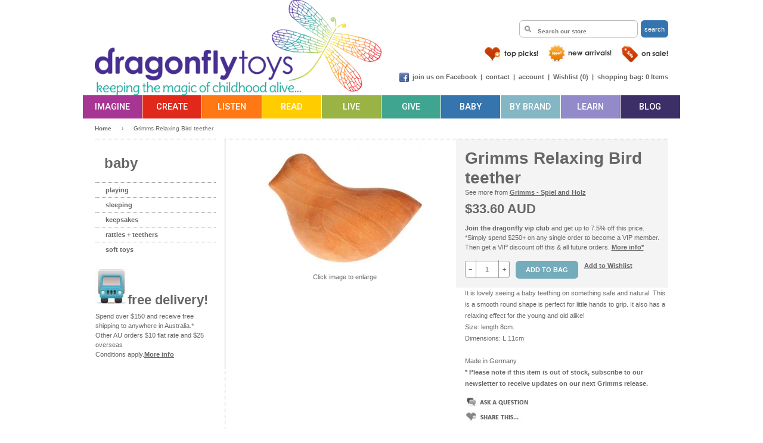

--- FILE ---
content_type: text/html; charset=utf-8
request_url: https://www.dragonflytoys.com.au/products/grimms-relaxing-bird-rattle
body_size: 36330
content:
<!doctype html>
<!--[if lt IE 7]><html class="no-js lt-ie9 lt-ie8 lt-ie7" lang="en"> <![endif]-->
<!--[if IE 7]><html class="no-js lt-ie9 lt-ie8" lang="en"> <![endif]-->
<!--[if IE 8]><html class="no-js lt-ie9" lang="en"> <![endif]-->
<!--[if IE 9 ]><html class="ie9 no-js"> <![endif]-->
<!--[if (gt IE 9)|!(IE)]><!--> <html class="no-js"> <!--<![endif]-->
<head>
  <!-- Basic page needs ================================================== -->
  <meta charset="utf-8">
  <meta http-equiv="X-UA-Compatible" content="IE=edge,chrome=1">

  
  <link rel="shortcut icon" href="//www.dragonflytoys.com.au/cdn/shop/t/11/assets/favicon.png?v=34672802275579494311700054128" type="image/png" />
  

  <!-- Title and description ================================================== -->
  <title>
  Grimms Relaxing Bird teether &ndash; Dragonfly Toys
  </title>

  
  <meta name="description" content="It is lovely seeing a baby teething on something safe and natural. This is a smooth round shape is perfect for little hands to grip. It also has a relaxing effect for the young and old alike! Size: length 8cm. Dimensions: L 11cm Made in Germany">
  
  
  
  

  <!-- Product meta ================================================== -->
  <!-- /snippets/open-graph-tags.liquid -->


  <meta property="og:type" content="product">
  <meta property="og:title" content="Grimms Relaxing Bird teether">
  
  <meta property="og:image" content="http://www.dragonflytoys.com.au/cdn/shop/products/Grimms_Relaxing_Bird_Rattle_grande.jpg?v=1571443941">
  <meta property="og:image:secure_url" content="https://www.dragonflytoys.com.au/cdn/shop/products/Grimms_Relaxing_Bird_Rattle_grande.jpg?v=1571443941">
  
  <meta property="og:price:amount" content="33.60">
  <meta property="og:price:currency" content="AUD">


  <meta property="og:description" content="It is lovely seeing a baby teething on something safe and natural. This is a smooth round shape is perfect for little hands to grip. It also has a relaxing effect for the young and old alike! Size: length 8cm. Dimensions: L 11cm Made in Germany">

  <meta property="og:url" content="https://www.dragonflytoys.com.au/products/grimms-relaxing-bird-rattle">
  <meta property="og:site_name" content="Dragonfly Toys">
  <meta property="fb:app_id" content="152043704907064">

  <!-- /snippets/twitter-card.liquid -->




  <meta name="twitter:site" content="@">


  <meta name="twitter:card" content="product">
  <meta name="twitter:title" content="Grimms Relaxing Bird teether">
  <meta name="twitter:description" content="It is lovely seeing a baby teething on something safe and natural. This is a smooth round shape is perfect for little hands to grip. It also has a relaxing effect for the young and old alike!

Size: length 8cm.
Dimensions: L 11cm  Made in Germany ">
  <meta name="twitter:image" content="https://www.dragonflytoys.com.au/cdn/shop/products/Grimms_Relaxing_Bird_Rattle_medium.jpg?v=1571443941">
  <meta name="twitter:image:width" content="240">
  <meta name="twitter:image:height" content="240">
  <meta name="twitter:label1" content="Price">
  <meta name="twitter:data1" content="$33.60 AUD">
  
  <meta name="twitter:label2" content="Brand">
  <meta name="twitter:data2" content="Grimms - Spiel and Holz">
  



  <!-- Helpers ================================================== -->
  <link rel="canonical" href="https://www.dragonflytoys.com.au/products/grimms-relaxing-bird-rattle">
  
  <meta name="viewport" content="width=device-width,maximum-scale=1.0, minimum-scale=1.0, user-scalable=no">  
  
  <meta name="theme-color" content="#666666">



  <!-- CSS ================================================== -->    
  <link href="//fonts.googleapis.com/css?family=Roboto:500" rel="stylesheet" type="text/css" media="all" />
  <link href="//www.dragonflytoys.com.au/cdn/shop/t/11/assets/dragonfly.scss.css?v=17319177198868677841732337284" rel="stylesheet" type="text/css" media="all" />
  	   
    
  <link href="//www.dragonflytoys.com.au/cdn/shop/t/11/assets/slidebars.min.css?v=156991279931972610711498559262" rel="stylesheet" type="text/css" media="all" />  
  
  <script type="text/javascript">
	<!--
	document.write('<style type="text/css">.js-disabled { display: none!important; } .js-required { display:block!important; }</style>');
	-->
  </script>  

  <!-- Header hook for plugins ================================================== -->
  <script src="//www.searchanise.com/widgets/shopify/init.js?a=9d7Y9M3j1f"></script>
  <script>window.performance && window.performance.mark && window.performance.mark('shopify.content_for_header.start');</script><meta name="google-site-verification" content="ex3I1EsdGPELsduRK7Rb6EQ6h_4aJi5jK5zdsAvkRrU">
<meta name="google-site-verification" content="uMrMNNfTHkXgQsPzQhYenEG9nWdlzypsGOS1LIwDhdk">
<meta id="shopify-digital-wallet" name="shopify-digital-wallet" content="/7868051/digital_wallets/dialog">
<meta name="shopify-checkout-api-token" content="23ef15b2ac62ad75720ebe529b1fcce2">
<meta id="in-context-paypal-metadata" data-shop-id="7868051" data-venmo-supported="false" data-environment="production" data-locale="en_US" data-paypal-v4="true" data-currency="AUD">
<link rel="alternate" type="application/json+oembed" href="https://www.dragonflytoys.com.au/products/grimms-relaxing-bird-rattle.oembed">
<script async="async" src="/checkouts/internal/preloads.js?locale=en-AU"></script>
<link rel="preconnect" href="https://shop.app" crossorigin="anonymous">
<script async="async" src="https://shop.app/checkouts/internal/preloads.js?locale=en-AU&shop_id=7868051" crossorigin="anonymous"></script>
<script id="apple-pay-shop-capabilities" type="application/json">{"shopId":7868051,"countryCode":"AU","currencyCode":"AUD","merchantCapabilities":["supports3DS"],"merchantId":"gid:\/\/shopify\/Shop\/7868051","merchantName":"Dragonfly Toys","requiredBillingContactFields":["postalAddress","email","phone"],"requiredShippingContactFields":["postalAddress","email","phone"],"shippingType":"shipping","supportedNetworks":["visa","masterCard"],"total":{"type":"pending","label":"Dragonfly Toys","amount":"1.00"},"shopifyPaymentsEnabled":true,"supportsSubscriptions":true}</script>
<script id="shopify-features" type="application/json">{"accessToken":"23ef15b2ac62ad75720ebe529b1fcce2","betas":["rich-media-storefront-analytics"],"domain":"www.dragonflytoys.com.au","predictiveSearch":true,"shopId":7868051,"locale":"en"}</script>
<script>var Shopify = Shopify || {};
Shopify.shop = "dragonfly-toys-2.myshopify.com";
Shopify.locale = "en";
Shopify.currency = {"active":"AUD","rate":"1.0"};
Shopify.country = "AU";
Shopify.theme = {"name":"Dragonfly (wholesale)","id":186579023,"schema_name":null,"schema_version":null,"theme_store_id":null,"role":"main"};
Shopify.theme.handle = "null";
Shopify.theme.style = {"id":null,"handle":null};
Shopify.cdnHost = "www.dragonflytoys.com.au/cdn";
Shopify.routes = Shopify.routes || {};
Shopify.routes.root = "/";</script>
<script type="module">!function(o){(o.Shopify=o.Shopify||{}).modules=!0}(window);</script>
<script>!function(o){function n(){var o=[];function n(){o.push(Array.prototype.slice.apply(arguments))}return n.q=o,n}var t=o.Shopify=o.Shopify||{};t.loadFeatures=n(),t.autoloadFeatures=n()}(window);</script>
<script>
  window.ShopifyPay = window.ShopifyPay || {};
  window.ShopifyPay.apiHost = "shop.app\/pay";
  window.ShopifyPay.redirectState = null;
</script>
<script id="shop-js-analytics" type="application/json">{"pageType":"product"}</script>
<script defer="defer" async type="module" src="//www.dragonflytoys.com.au/cdn/shopifycloud/shop-js/modules/v2/client.init-shop-cart-sync_BT-GjEfc.en.esm.js"></script>
<script defer="defer" async type="module" src="//www.dragonflytoys.com.au/cdn/shopifycloud/shop-js/modules/v2/chunk.common_D58fp_Oc.esm.js"></script>
<script defer="defer" async type="module" src="//www.dragonflytoys.com.au/cdn/shopifycloud/shop-js/modules/v2/chunk.modal_xMitdFEc.esm.js"></script>
<script type="module">
  await import("//www.dragonflytoys.com.au/cdn/shopifycloud/shop-js/modules/v2/client.init-shop-cart-sync_BT-GjEfc.en.esm.js");
await import("//www.dragonflytoys.com.au/cdn/shopifycloud/shop-js/modules/v2/chunk.common_D58fp_Oc.esm.js");
await import("//www.dragonflytoys.com.au/cdn/shopifycloud/shop-js/modules/v2/chunk.modal_xMitdFEc.esm.js");

  window.Shopify.SignInWithShop?.initShopCartSync?.({"fedCMEnabled":true,"windoidEnabled":true});

</script>
<script>
  window.Shopify = window.Shopify || {};
  if (!window.Shopify.featureAssets) window.Shopify.featureAssets = {};
  window.Shopify.featureAssets['shop-js'] = {"shop-cart-sync":["modules/v2/client.shop-cart-sync_DZOKe7Ll.en.esm.js","modules/v2/chunk.common_D58fp_Oc.esm.js","modules/v2/chunk.modal_xMitdFEc.esm.js"],"init-fed-cm":["modules/v2/client.init-fed-cm_B6oLuCjv.en.esm.js","modules/v2/chunk.common_D58fp_Oc.esm.js","modules/v2/chunk.modal_xMitdFEc.esm.js"],"shop-cash-offers":["modules/v2/client.shop-cash-offers_D2sdYoxE.en.esm.js","modules/v2/chunk.common_D58fp_Oc.esm.js","modules/v2/chunk.modal_xMitdFEc.esm.js"],"shop-login-button":["modules/v2/client.shop-login-button_QeVjl5Y3.en.esm.js","modules/v2/chunk.common_D58fp_Oc.esm.js","modules/v2/chunk.modal_xMitdFEc.esm.js"],"pay-button":["modules/v2/client.pay-button_DXTOsIq6.en.esm.js","modules/v2/chunk.common_D58fp_Oc.esm.js","modules/v2/chunk.modal_xMitdFEc.esm.js"],"shop-button":["modules/v2/client.shop-button_DQZHx9pm.en.esm.js","modules/v2/chunk.common_D58fp_Oc.esm.js","modules/v2/chunk.modal_xMitdFEc.esm.js"],"avatar":["modules/v2/client.avatar_BTnouDA3.en.esm.js"],"init-windoid":["modules/v2/client.init-windoid_CR1B-cfM.en.esm.js","modules/v2/chunk.common_D58fp_Oc.esm.js","modules/v2/chunk.modal_xMitdFEc.esm.js"],"init-shop-for-new-customer-accounts":["modules/v2/client.init-shop-for-new-customer-accounts_C_vY_xzh.en.esm.js","modules/v2/client.shop-login-button_QeVjl5Y3.en.esm.js","modules/v2/chunk.common_D58fp_Oc.esm.js","modules/v2/chunk.modal_xMitdFEc.esm.js"],"init-shop-email-lookup-coordinator":["modules/v2/client.init-shop-email-lookup-coordinator_BI7n9ZSv.en.esm.js","modules/v2/chunk.common_D58fp_Oc.esm.js","modules/v2/chunk.modal_xMitdFEc.esm.js"],"init-shop-cart-sync":["modules/v2/client.init-shop-cart-sync_BT-GjEfc.en.esm.js","modules/v2/chunk.common_D58fp_Oc.esm.js","modules/v2/chunk.modal_xMitdFEc.esm.js"],"shop-toast-manager":["modules/v2/client.shop-toast-manager_DiYdP3xc.en.esm.js","modules/v2/chunk.common_D58fp_Oc.esm.js","modules/v2/chunk.modal_xMitdFEc.esm.js"],"init-customer-accounts":["modules/v2/client.init-customer-accounts_D9ZNqS-Q.en.esm.js","modules/v2/client.shop-login-button_QeVjl5Y3.en.esm.js","modules/v2/chunk.common_D58fp_Oc.esm.js","modules/v2/chunk.modal_xMitdFEc.esm.js"],"init-customer-accounts-sign-up":["modules/v2/client.init-customer-accounts-sign-up_iGw4briv.en.esm.js","modules/v2/client.shop-login-button_QeVjl5Y3.en.esm.js","modules/v2/chunk.common_D58fp_Oc.esm.js","modules/v2/chunk.modal_xMitdFEc.esm.js"],"shop-follow-button":["modules/v2/client.shop-follow-button_CqMgW2wH.en.esm.js","modules/v2/chunk.common_D58fp_Oc.esm.js","modules/v2/chunk.modal_xMitdFEc.esm.js"],"checkout-modal":["modules/v2/client.checkout-modal_xHeaAweL.en.esm.js","modules/v2/chunk.common_D58fp_Oc.esm.js","modules/v2/chunk.modal_xMitdFEc.esm.js"],"shop-login":["modules/v2/client.shop-login_D91U-Q7h.en.esm.js","modules/v2/chunk.common_D58fp_Oc.esm.js","modules/v2/chunk.modal_xMitdFEc.esm.js"],"lead-capture":["modules/v2/client.lead-capture_BJmE1dJe.en.esm.js","modules/v2/chunk.common_D58fp_Oc.esm.js","modules/v2/chunk.modal_xMitdFEc.esm.js"],"payment-terms":["modules/v2/client.payment-terms_Ci9AEqFq.en.esm.js","modules/v2/chunk.common_D58fp_Oc.esm.js","modules/v2/chunk.modal_xMitdFEc.esm.js"]};
</script>
<script>(function() {
  var isLoaded = false;
  function asyncLoad() {
    if (isLoaded) return;
    isLoaded = true;
    var urls = ["https:\/\/chimpstatic.com\/mcjs-connected\/js\/users\/69a76f7b769d63819bce15acb\/674e74ce5412f3a825b6a8bad.js?shop=dragonfly-toys-2.myshopify.com","https:\/\/intg.snapchat.com\/shopify\/shopify-scevent-init.js?id=30648244-3cae-40df-83b8-2928d31b8cb2\u0026shop=dragonfly-toys-2.myshopify.com","https:\/\/searchanise-ef84.kxcdn.com\/widgets\/shopify\/init.js?a=9d7Y9M3j1f\u0026shop=dragonfly-toys-2.myshopify.com"];
    for (var i = 0; i < urls.length; i++) {
      var s = document.createElement('script');
      s.type = 'text/javascript';
      s.async = true;
      s.src = urls[i];
      var x = document.getElementsByTagName('script')[0];
      x.parentNode.insertBefore(s, x);
    }
  };
  if(window.attachEvent) {
    window.attachEvent('onload', asyncLoad);
  } else {
    window.addEventListener('load', asyncLoad, false);
  }
})();</script>
<script id="__st">var __st={"a":7868051,"offset":39600,"reqid":"9b0cb04e-abaa-4099-87c4-8bd0b8dd4761-1769433057","pageurl":"www.dragonflytoys.com.au\/products\/grimms-relaxing-bird-rattle","u":"0224ce557728","p":"product","rtyp":"product","rid":6159033476};</script>
<script>window.ShopifyPaypalV4VisibilityTracking = true;</script>
<script id="captcha-bootstrap">!function(){'use strict';const t='contact',e='account',n='new_comment',o=[[t,t],['blogs',n],['comments',n],[t,'customer']],c=[[e,'customer_login'],[e,'guest_login'],[e,'recover_customer_password'],[e,'create_customer']],r=t=>t.map((([t,e])=>`form[action*='/${t}']:not([data-nocaptcha='true']) input[name='form_type'][value='${e}']`)).join(','),a=t=>()=>t?[...document.querySelectorAll(t)].map((t=>t.form)):[];function s(){const t=[...o],e=r(t);return a(e)}const i='password',u='form_key',d=['recaptcha-v3-token','g-recaptcha-response','h-captcha-response',i],f=()=>{try{return window.sessionStorage}catch{return}},m='__shopify_v',_=t=>t.elements[u];function p(t,e,n=!1){try{const o=window.sessionStorage,c=JSON.parse(o.getItem(e)),{data:r}=function(t){const{data:e,action:n}=t;return t[m]||n?{data:e,action:n}:{data:t,action:n}}(c);for(const[e,n]of Object.entries(r))t.elements[e]&&(t.elements[e].value=n);n&&o.removeItem(e)}catch(o){console.error('form repopulation failed',{error:o})}}const l='form_type',E='cptcha';function T(t){t.dataset[E]=!0}const w=window,h=w.document,L='Shopify',v='ce_forms',y='captcha';let A=!1;((t,e)=>{const n=(g='f06e6c50-85a8-45c8-87d0-21a2b65856fe',I='https://cdn.shopify.com/shopifycloud/storefront-forms-hcaptcha/ce_storefront_forms_captcha_hcaptcha.v1.5.2.iife.js',D={infoText:'Protected by hCaptcha',privacyText:'Privacy',termsText:'Terms'},(t,e,n)=>{const o=w[L][v],c=o.bindForm;if(c)return c(t,g,e,D).then(n);var r;o.q.push([[t,g,e,D],n]),r=I,A||(h.body.append(Object.assign(h.createElement('script'),{id:'captcha-provider',async:!0,src:r})),A=!0)});var g,I,D;w[L]=w[L]||{},w[L][v]=w[L][v]||{},w[L][v].q=[],w[L][y]=w[L][y]||{},w[L][y].protect=function(t,e){n(t,void 0,e),T(t)},Object.freeze(w[L][y]),function(t,e,n,w,h,L){const[v,y,A,g]=function(t,e,n){const i=e?o:[],u=t?c:[],d=[...i,...u],f=r(d),m=r(i),_=r(d.filter((([t,e])=>n.includes(e))));return[a(f),a(m),a(_),s()]}(w,h,L),I=t=>{const e=t.target;return e instanceof HTMLFormElement?e:e&&e.form},D=t=>v().includes(t);t.addEventListener('submit',(t=>{const e=I(t);if(!e)return;const n=D(e)&&!e.dataset.hcaptchaBound&&!e.dataset.recaptchaBound,o=_(e),c=g().includes(e)&&(!o||!o.value);(n||c)&&t.preventDefault(),c&&!n&&(function(t){try{if(!f())return;!function(t){const e=f();if(!e)return;const n=_(t);if(!n)return;const o=n.value;o&&e.removeItem(o)}(t);const e=Array.from(Array(32),(()=>Math.random().toString(36)[2])).join('');!function(t,e){_(t)||t.append(Object.assign(document.createElement('input'),{type:'hidden',name:u})),t.elements[u].value=e}(t,e),function(t,e){const n=f();if(!n)return;const o=[...t.querySelectorAll(`input[type='${i}']`)].map((({name:t})=>t)),c=[...d,...o],r={};for(const[a,s]of new FormData(t).entries())c.includes(a)||(r[a]=s);n.setItem(e,JSON.stringify({[m]:1,action:t.action,data:r}))}(t,e)}catch(e){console.error('failed to persist form',e)}}(e),e.submit())}));const S=(t,e)=>{t&&!t.dataset[E]&&(n(t,e.some((e=>e===t))),T(t))};for(const o of['focusin','change'])t.addEventListener(o,(t=>{const e=I(t);D(e)&&S(e,y())}));const B=e.get('form_key'),M=e.get(l),P=B&&M;t.addEventListener('DOMContentLoaded',(()=>{const t=y();if(P)for(const e of t)e.elements[l].value===M&&p(e,B);[...new Set([...A(),...v().filter((t=>'true'===t.dataset.shopifyCaptcha))])].forEach((e=>S(e,t)))}))}(h,new URLSearchParams(w.location.search),n,t,e,['guest_login'])})(!0,!0)}();</script>
<script integrity="sha256-4kQ18oKyAcykRKYeNunJcIwy7WH5gtpwJnB7kiuLZ1E=" data-source-attribution="shopify.loadfeatures" defer="defer" src="//www.dragonflytoys.com.au/cdn/shopifycloud/storefront/assets/storefront/load_feature-a0a9edcb.js" crossorigin="anonymous"></script>
<script crossorigin="anonymous" defer="defer" src="//www.dragonflytoys.com.au/cdn/shopifycloud/storefront/assets/shopify_pay/storefront-65b4c6d7.js?v=20250812"></script>
<script data-source-attribution="shopify.dynamic_checkout.dynamic.init">var Shopify=Shopify||{};Shopify.PaymentButton=Shopify.PaymentButton||{isStorefrontPortableWallets:!0,init:function(){window.Shopify.PaymentButton.init=function(){};var t=document.createElement("script");t.src="https://www.dragonflytoys.com.au/cdn/shopifycloud/portable-wallets/latest/portable-wallets.en.js",t.type="module",document.head.appendChild(t)}};
</script>
<script data-source-attribution="shopify.dynamic_checkout.buyer_consent">
  function portableWalletsHideBuyerConsent(e){var t=document.getElementById("shopify-buyer-consent"),n=document.getElementById("shopify-subscription-policy-button");t&&n&&(t.classList.add("hidden"),t.setAttribute("aria-hidden","true"),n.removeEventListener("click",e))}function portableWalletsShowBuyerConsent(e){var t=document.getElementById("shopify-buyer-consent"),n=document.getElementById("shopify-subscription-policy-button");t&&n&&(t.classList.remove("hidden"),t.removeAttribute("aria-hidden"),n.addEventListener("click",e))}window.Shopify?.PaymentButton&&(window.Shopify.PaymentButton.hideBuyerConsent=portableWalletsHideBuyerConsent,window.Shopify.PaymentButton.showBuyerConsent=portableWalletsShowBuyerConsent);
</script>
<script data-source-attribution="shopify.dynamic_checkout.cart.bootstrap">document.addEventListener("DOMContentLoaded",(function(){function t(){return document.querySelector("shopify-accelerated-checkout-cart, shopify-accelerated-checkout")}if(t())Shopify.PaymentButton.init();else{new MutationObserver((function(e,n){t()&&(Shopify.PaymentButton.init(),n.disconnect())})).observe(document.body,{childList:!0,subtree:!0})}}));
</script>
<link id="shopify-accelerated-checkout-styles" rel="stylesheet" media="screen" href="https://www.dragonflytoys.com.au/cdn/shopifycloud/portable-wallets/latest/accelerated-checkout-backwards-compat.css" crossorigin="anonymous">
<style id="shopify-accelerated-checkout-cart">
        #shopify-buyer-consent {
  margin-top: 1em;
  display: inline-block;
  width: 100%;
}

#shopify-buyer-consent.hidden {
  display: none;
}

#shopify-subscription-policy-button {
  background: none;
  border: none;
  padding: 0;
  text-decoration: underline;
  font-size: inherit;
  cursor: pointer;
}

#shopify-subscription-policy-button::before {
  box-shadow: none;
}

      </style>

<script>window.performance && window.performance.mark && window.performance.mark('shopify.content_for_header.end');</script>

  <!-- /snippets/oldIE-js.liquid -->


<!--[if lt IE 9]>
<script src="//html5shiv.googlecode.com/svn/trunk/html5.js" type="text/javascript"></script>
<script src="//www.dragonflytoys.com.au/cdn/shop/t/11/assets/respond.min.js?v=52248677837542619231498559259" type="text/javascript"></script>
<link href="//www.dragonflytoys.com.au/cdn/shop/t/11/assets/respond-proxy.html" id="respond-proxy" rel="respond-proxy" />
<link href="//www.dragonflytoys.com.au/search?q=72e5b10d353385269dcb683bc92e1d17" id="respond-redirect" rel="respond-redirect" />
<script src="//www.dragonflytoys.com.au/search?q=72e5b10d353385269dcb683bc92e1d17" type="text/javascript"></script>
<![endif]-->

   
  
  <script src="//ajax.googleapis.com/ajax/libs/jquery/1.11.0/jquery.min.js" type="text/javascript"></script>
  <script src="//www.dragonflytoys.com.au/cdn/shop/t/11/assets/jquery.zoom.min.js?v=81361597531765788961498559255" type="text/javascript"></script>
  
	<script>
	  var iwish_template='product';
	  var iwish_cid='';
	</script>
	<script src="//www.dragonflytoys.com.au/cdn/shop/t/11/assets/iwishHeader.js?v=24354550780871569831498559269" type="text/javascript"></script>

    
  <script src="//www.dragonflytoys.com.au/cdn/shop/t/11/assets/slidebars.min.js?v=89791187934309453111498559262" type="text/javascript"></script>  
  
  
  
  <![if !(lte IE 8)]>  
  <script src="//www.dragonflytoys.com.au/cdn/shop/t/11/assets/ReView.js?v=24448631116840760501498559260" type="text/javascript"></script>
  <![endif]>	
  
  <script src="//www.dragonflytoys.com.au/cdn/shop/t/11/assets/modernizr.min.js?v=137617515274177302221498559256" type="text/javascript"></script>

  
      
  
  <script src="//static.addtoany.com/menu/page.js" type="text/javascript"></script>  
  
  <script src="//www.dragonflytoys.com.au/cdn/shop/t/11/assets/jquery.colorbox-min.js?v=59652405769557393881498559255" type="text/javascript"></script>
  
  <script>  	
	(function($) {
		$(document).ready(function() {
			$.slidebars({	
				disableOver: 768,
				hideControlClasses: true
			});
		});
	}) (jQuery);
	
	
  </script>
  

  
<!-- Start of Judge.me Core -->
<link rel="dns-prefetch" href="https://cdn.judge.me/">
<script data-cfasync='false' class='jdgm-settings-script'>window.jdgmSettings={"pagination":5,"disable_web_reviews":false,"badge_no_review_text":"No reviews","badge_n_reviews_text":"{{ n }} review/reviews","badge_star_color":"#fbcd0a","hide_badge_preview_if_no_reviews":false,"badge_hide_text":false,"enforce_center_preview_badge":false,"widget_title":"Customer Reviews","widget_open_form_text":"Write a review","widget_close_form_text":"Cancel review","widget_refresh_page_text":"Refresh page","widget_summary_text":"Based on {{ number_of_reviews }} review/reviews","widget_no_review_text":"Be the first to write a review","widget_name_field_text":"Display name","widget_verified_name_field_text":"Verified Name (public)","widget_name_placeholder_text":"Display name","widget_required_field_error_text":"This field is required.","widget_email_field_text":"Email address","widget_verified_email_field_text":"Verified Email (private, can not be edited)","widget_email_placeholder_text":"Your email address","widget_email_field_error_text":"Please enter a valid email address.","widget_rating_field_text":"Rating","widget_review_title_field_text":"Review Title","widget_review_title_placeholder_text":"Give your review a title","widget_review_body_field_text":"Review content","widget_review_body_placeholder_text":"Start writing here...","widget_pictures_field_text":"Picture/Video (optional)","widget_submit_review_text":"Submit Review","widget_submit_verified_review_text":"Submit Verified Review","widget_submit_success_msg_with_auto_publish":"Thank you! Please refresh the page in a few moments to see your review. You can remove or edit your review by logging into \u003ca href='https://judge.me/login' target='_blank' rel='nofollow noopener'\u003eJudge.me\u003c/a\u003e","widget_submit_success_msg_no_auto_publish":"Thank you! Your review will be published as soon as it is approved by the shop admin. You can remove or edit your review by logging into \u003ca href='https://judge.me/login' target='_blank' rel='nofollow noopener'\u003eJudge.me\u003c/a\u003e","widget_show_default_reviews_out_of_total_text":"Showing {{ n_reviews_shown }} out of {{ n_reviews }} reviews.","widget_show_all_link_text":"Show all","widget_show_less_link_text":"Show less","widget_author_said_text":"{{ reviewer_name }} said:","widget_days_text":"{{ n }} days ago","widget_weeks_text":"{{ n }} week/weeks ago","widget_months_text":"{{ n }} month/months ago","widget_years_text":"{{ n }} year/years ago","widget_yesterday_text":"Yesterday","widget_today_text":"Today","widget_replied_text":"\u003e\u003e {{ shop_name }} replied:","widget_read_more_text":"Read more","widget_reviewer_name_as_initial":"","widget_rating_filter_color":"","widget_rating_filter_see_all_text":"See all reviews","widget_sorting_most_recent_text":"Most Recent","widget_sorting_highest_rating_text":"Highest Rating","widget_sorting_lowest_rating_text":"Lowest Rating","widget_sorting_with_pictures_text":"Only Pictures","widget_sorting_most_helpful_text":"Most Helpful","widget_open_question_form_text":"Ask a question","widget_reviews_subtab_text":"Reviews","widget_questions_subtab_text":"Questions","widget_question_label_text":"Question","widget_answer_label_text":"Answer","widget_question_placeholder_text":"Write your question here","widget_submit_question_text":"Submit Question","widget_question_submit_success_text":"Thank you for your question! We will notify you once it gets answered.","widget_star_color":"#fbcd0a","verified_badge_text":"Verified","verified_badge_bg_color":"","verified_badge_text_color":"","verified_badge_placement":"left-of-reviewer-name","widget_review_max_height":"","widget_hide_border":false,"widget_social_share":true,"widget_thumb":false,"widget_review_location_show":false,"widget_location_format":"country_iso_code","all_reviews_include_out_of_store_products":false,"all_reviews_out_of_store_text":"(out of store)","all_reviews_pagination":100,"all_reviews_product_name_prefix_text":"about","enable_review_pictures":true,"enable_question_anwser":false,"widget_theme":"","review_date_format":"dd/mm/yyyy","default_sort_method":"most-recent","widget_product_reviews_subtab_text":"Product Reviews","widget_shop_reviews_subtab_text":"Shop Reviews","widget_other_products_reviews_text":"Reviews for other products","widget_store_reviews_subtab_text":"Store reviews","widget_no_store_reviews_text":"This store hasn't received any reviews yet","widget_web_restriction_product_reviews_text":"This product hasn't received any reviews yet","widget_no_items_text":"No items found","widget_show_more_text":"Show more","widget_write_a_store_review_text":"Write a Store Review","widget_other_languages_heading":"Reviews in Other Languages","widget_translate_review_text":"Translate review to {{ language }}","widget_translating_review_text":"Translating...","widget_show_original_translation_text":"Show original ({{ language }})","widget_translate_review_failed_text":"Review couldn't be translated.","widget_translate_review_retry_text":"Retry","widget_translate_review_try_again_later_text":"Try again later","show_product_url_for_grouped_product":false,"widget_sorting_pictures_first_text":"Pictures First","show_pictures_on_all_rev_page_mobile":false,"show_pictures_on_all_rev_page_desktop":false,"floating_tab_hide_mobile_install_preference":false,"floating_tab_button_name":"★ Reviews","floating_tab_title":"Let customers speak for us","floating_tab_button_color":"","floating_tab_button_background_color":"","floating_tab_url":"","floating_tab_url_enabled":false,"floating_tab_tab_style":"text","all_reviews_text_badge_text":"Customers rate us {{ shop.metafields.judgeme.all_reviews_rating | round: 1 }}/5 based on {{ shop.metafields.judgeme.all_reviews_count }} reviews.","all_reviews_text_badge_text_branded_style":"{{ shop.metafields.judgeme.all_reviews_rating | round: 1 }} out of 5 stars based on {{ shop.metafields.judgeme.all_reviews_count }} reviews","is_all_reviews_text_badge_a_link":false,"show_stars_for_all_reviews_text_badge":false,"all_reviews_text_badge_url":"","all_reviews_text_style":"text","all_reviews_text_color_style":"judgeme_brand_color","all_reviews_text_color":"#108474","all_reviews_text_show_jm_brand":true,"featured_carousel_show_header":true,"featured_carousel_title":"Let customers speak for us","testimonials_carousel_title":"Customers are saying","videos_carousel_title":"Real customer stories","cards_carousel_title":"Customers are saying","featured_carousel_count_text":"from {{ n }} reviews","featured_carousel_add_link_to_all_reviews_page":false,"featured_carousel_url":"","featured_carousel_show_images":true,"featured_carousel_autoslide_interval":5,"featured_carousel_arrows_on_the_sides":false,"featured_carousel_height":250,"featured_carousel_width":80,"featured_carousel_image_size":0,"featured_carousel_image_height":250,"featured_carousel_arrow_color":"#eeeeee","verified_count_badge_style":"vintage","verified_count_badge_orientation":"horizontal","verified_count_badge_color_style":"judgeme_brand_color","verified_count_badge_color":"#108474","is_verified_count_badge_a_link":false,"verified_count_badge_url":"","verified_count_badge_show_jm_brand":true,"widget_rating_preset_default":5,"widget_first_sub_tab":"product-reviews","widget_show_histogram":true,"widget_histogram_use_custom_color":false,"widget_pagination_use_custom_color":false,"widget_star_use_custom_color":true,"widget_verified_badge_use_custom_color":false,"widget_write_review_use_custom_color":false,"picture_reminder_submit_button":"Upload Pictures","enable_review_videos":false,"mute_video_by_default":false,"widget_sorting_videos_first_text":"Videos First","widget_review_pending_text":"Pending","featured_carousel_items_for_large_screen":3,"social_share_options_order":"Facebook,Twitter","remove_microdata_snippet":false,"disable_json_ld":false,"enable_json_ld_products":false,"preview_badge_show_question_text":false,"preview_badge_no_question_text":"No questions","preview_badge_n_question_text":"{{ number_of_questions }} question/questions","qa_badge_show_icon":false,"qa_badge_position":"same-row","remove_judgeme_branding":true,"widget_add_search_bar":false,"widget_search_bar_placeholder":"Search","widget_sorting_verified_only_text":"Verified only","featured_carousel_theme":"default","featured_carousel_show_rating":true,"featured_carousel_show_title":true,"featured_carousel_show_body":true,"featured_carousel_show_date":false,"featured_carousel_show_reviewer":true,"featured_carousel_show_product":false,"featured_carousel_header_background_color":"#108474","featured_carousel_header_text_color":"#ffffff","featured_carousel_name_product_separator":"reviewed","featured_carousel_full_star_background":"#108474","featured_carousel_empty_star_background":"#dadada","featured_carousel_vertical_theme_background":"#f9fafb","featured_carousel_verified_badge_enable":false,"featured_carousel_verified_badge_color":"#108474","featured_carousel_border_style":"round","featured_carousel_review_line_length_limit":3,"featured_carousel_more_reviews_button_text":"Read more reviews","featured_carousel_view_product_button_text":"View product","all_reviews_page_load_reviews_on":"scroll","all_reviews_page_load_more_text":"Load More Reviews","disable_fb_tab_reviews":false,"enable_ajax_cdn_cache":false,"widget_public_name_text":"displayed publicly like","default_reviewer_name":"John Smith","default_reviewer_name_has_non_latin":true,"widget_reviewer_anonymous":"Anonymous","medals_widget_title":"Judge.me Review Medals","medals_widget_background_color":"#f9fafb","medals_widget_position":"footer_all_pages","medals_widget_border_color":"#f9fafb","medals_widget_verified_text_position":"left","medals_widget_use_monochromatic_version":false,"medals_widget_elements_color":"#108474","show_reviewer_avatar":true,"widget_invalid_yt_video_url_error_text":"Not a YouTube video URL","widget_max_length_field_error_text":"Please enter no more than {0} characters.","widget_show_country_flag":false,"widget_show_collected_via_shop_app":true,"widget_verified_by_shop_badge_style":"light","widget_verified_by_shop_text":"Verified by Shop","widget_show_photo_gallery":false,"widget_load_with_code_splitting":true,"widget_ugc_install_preference":false,"widget_ugc_title":"Made by us, Shared by you","widget_ugc_subtitle":"Tag us to see your picture featured in our page","widget_ugc_arrows_color":"#ffffff","widget_ugc_primary_button_text":"Buy Now","widget_ugc_primary_button_background_color":"#108474","widget_ugc_primary_button_text_color":"#ffffff","widget_ugc_primary_button_border_width":"0","widget_ugc_primary_button_border_style":"none","widget_ugc_primary_button_border_color":"#108474","widget_ugc_primary_button_border_radius":"25","widget_ugc_secondary_button_text":"Load More","widget_ugc_secondary_button_background_color":"#ffffff","widget_ugc_secondary_button_text_color":"#108474","widget_ugc_secondary_button_border_width":"2","widget_ugc_secondary_button_border_style":"solid","widget_ugc_secondary_button_border_color":"#108474","widget_ugc_secondary_button_border_radius":"25","widget_ugc_reviews_button_text":"View Reviews","widget_ugc_reviews_button_background_color":"#ffffff","widget_ugc_reviews_button_text_color":"#108474","widget_ugc_reviews_button_border_width":"2","widget_ugc_reviews_button_border_style":"solid","widget_ugc_reviews_button_border_color":"#108474","widget_ugc_reviews_button_border_radius":"25","widget_ugc_reviews_button_link_to":"judgeme-reviews-page","widget_ugc_show_post_date":true,"widget_ugc_max_width":"800","widget_rating_metafield_value_type":true,"widget_primary_color":"#108474","widget_enable_secondary_color":false,"widget_secondary_color":"#edf5f5","widget_summary_average_rating_text":"{{ average_rating }} out of 5","widget_media_grid_title":"Customer photos \u0026 videos","widget_media_grid_see_more_text":"See more","widget_round_style":false,"widget_show_product_medals":true,"widget_verified_by_judgeme_text":"Verified by Judge.me","widget_show_store_medals":true,"widget_verified_by_judgeme_text_in_store_medals":"Verified by Judge.me","widget_media_field_exceed_quantity_message":"Sorry, we can only accept {{ max_media }} for one review.","widget_media_field_exceed_limit_message":"{{ file_name }} is too large, please select a {{ media_type }} less than {{ size_limit }}MB.","widget_review_submitted_text":"Review Submitted!","widget_question_submitted_text":"Question Submitted!","widget_close_form_text_question":"Cancel","widget_write_your_answer_here_text":"Write your answer here","widget_enabled_branded_link":true,"widget_show_collected_by_judgeme":false,"widget_reviewer_name_color":"","widget_write_review_text_color":"","widget_write_review_bg_color":"","widget_collected_by_judgeme_text":"collected by Judge.me","widget_pagination_type":"standard","widget_load_more_text":"Load More","widget_load_more_color":"#108474","widget_full_review_text":"Full Review","widget_read_more_reviews_text":"Read More Reviews","widget_read_questions_text":"Read Questions","widget_questions_and_answers_text":"Questions \u0026 Answers","widget_verified_by_text":"Verified by","widget_verified_text":"Verified","widget_number_of_reviews_text":"{{ number_of_reviews }} reviews","widget_back_button_text":"Back","widget_next_button_text":"Next","widget_custom_forms_filter_button":"Filters","custom_forms_style":"vertical","widget_show_review_information":false,"how_reviews_are_collected":"How reviews are collected?","widget_show_review_keywords":false,"widget_gdpr_statement":"How we use your data: We'll only contact you about the review you left, and only if necessary. By submitting your review, you agree to Judge.me's \u003ca href='https://judge.me/terms' target='_blank' rel='nofollow noopener'\u003eterms\u003c/a\u003e, \u003ca href='https://judge.me/privacy' target='_blank' rel='nofollow noopener'\u003eprivacy\u003c/a\u003e and \u003ca href='https://judge.me/content-policy' target='_blank' rel='nofollow noopener'\u003econtent\u003c/a\u003e policies.","widget_multilingual_sorting_enabled":false,"widget_translate_review_content_enabled":false,"widget_translate_review_content_method":"manual","popup_widget_review_selection":"automatically_with_pictures","popup_widget_round_border_style":true,"popup_widget_show_title":true,"popup_widget_show_body":true,"popup_widget_show_reviewer":false,"popup_widget_show_product":true,"popup_widget_show_pictures":true,"popup_widget_use_review_picture":true,"popup_widget_show_on_home_page":true,"popup_widget_show_on_product_page":true,"popup_widget_show_on_collection_page":true,"popup_widget_show_on_cart_page":true,"popup_widget_position":"bottom_left","popup_widget_first_review_delay":5,"popup_widget_duration":5,"popup_widget_interval":5,"popup_widget_review_count":5,"popup_widget_hide_on_mobile":true,"review_snippet_widget_round_border_style":true,"review_snippet_widget_card_color":"#FFFFFF","review_snippet_widget_slider_arrows_background_color":"#FFFFFF","review_snippet_widget_slider_arrows_color":"#000000","review_snippet_widget_star_color":"#108474","show_product_variant":false,"all_reviews_product_variant_label_text":"Variant: ","widget_show_verified_branding":false,"widget_ai_summary_title":"Customers say","widget_ai_summary_disclaimer":"AI-powered review summary based on recent customer reviews","widget_show_ai_summary":false,"widget_show_ai_summary_bg":false,"widget_show_review_title_input":true,"redirect_reviewers_invited_via_email":"review_widget","request_store_review_after_product_review":false,"request_review_other_products_in_order":false,"review_form_color_scheme":"default","review_form_corner_style":"square","review_form_star_color":{},"review_form_text_color":"#333333","review_form_background_color":"#ffffff","review_form_field_background_color":"#fafafa","review_form_button_color":{},"review_form_button_text_color":"#ffffff","review_form_modal_overlay_color":"#000000","review_content_screen_title_text":"How would you rate this product?","review_content_introduction_text":"We would love it if you would share a bit about your experience.","store_review_form_title_text":"How would you rate this store?","store_review_form_introduction_text":"We would love it if you would share a bit about your experience.","show_review_guidance_text":true,"one_star_review_guidance_text":"Poor","five_star_review_guidance_text":"Great","customer_information_screen_title_text":"About you","customer_information_introduction_text":"Please tell us more about you.","custom_questions_screen_title_text":"Your experience in more detail","custom_questions_introduction_text":"Here are a few questions to help us understand more about your experience.","review_submitted_screen_title_text":"Thanks for your review!","review_submitted_screen_thank_you_text":"We are processing it and it will appear on the store soon.","review_submitted_screen_email_verification_text":"Please confirm your email by clicking the link we just sent you. This helps us keep reviews authentic.","review_submitted_request_store_review_text":"Would you like to share your experience of shopping with us?","review_submitted_review_other_products_text":"Would you like to review these products?","store_review_screen_title_text":"Would you like to share your experience of shopping with us?","store_review_introduction_text":"We value your feedback and use it to improve. Please share any thoughts or suggestions you have.","reviewer_media_screen_title_picture_text":"Share a picture","reviewer_media_introduction_picture_text":"Upload a photo to support your review.","reviewer_media_screen_title_video_text":"Share a video","reviewer_media_introduction_video_text":"Upload a video to support your review.","reviewer_media_screen_title_picture_or_video_text":"Share a picture or video","reviewer_media_introduction_picture_or_video_text":"Upload a photo or video to support your review.","reviewer_media_youtube_url_text":"Paste your Youtube URL here","advanced_settings_next_step_button_text":"Next","advanced_settings_close_review_button_text":"Close","modal_write_review_flow":false,"write_review_flow_required_text":"Required","write_review_flow_privacy_message_text":"We respect your privacy.","write_review_flow_anonymous_text":"Post review as anonymous","write_review_flow_visibility_text":"This won't be visible to other customers.","write_review_flow_multiple_selection_help_text":"Select as many as you like","write_review_flow_single_selection_help_text":"Select one option","write_review_flow_required_field_error_text":"This field is required","write_review_flow_invalid_email_error_text":"Please enter a valid email address","write_review_flow_max_length_error_text":"Max. {{ max_length }} characters.","write_review_flow_media_upload_text":"\u003cb\u003eClick to upload\u003c/b\u003e or drag and drop","write_review_flow_gdpr_statement":"We'll only contact you about your review if necessary. By submitting your review, you agree to our \u003ca href='https://judge.me/terms' target='_blank' rel='nofollow noopener'\u003eterms and conditions\u003c/a\u003e and \u003ca href='https://judge.me/privacy' target='_blank' rel='nofollow noopener'\u003eprivacy policy\u003c/a\u003e.","rating_only_reviews_enabled":false,"show_negative_reviews_help_screen":false,"new_review_flow_help_screen_rating_threshold":3,"negative_review_resolution_screen_title_text":"Tell us more","negative_review_resolution_text":"Your experience matters to us. If there were issues with your purchase, we're here to help. Feel free to reach out to us, we'd love the opportunity to make things right.","negative_review_resolution_button_text":"Contact us","negative_review_resolution_proceed_with_review_text":"Leave a review","negative_review_resolution_subject":"Issue with purchase from {{ shop_name }}.{{ order_name }}","preview_badge_collection_page_install_status":false,"widget_review_custom_css":"","preview_badge_custom_css":"","preview_badge_stars_count":"5-stars","featured_carousel_custom_css":"","floating_tab_custom_css":"","all_reviews_widget_custom_css":"","medals_widget_custom_css":"","verified_badge_custom_css":"","all_reviews_text_custom_css":"","transparency_badges_collected_via_store_invite":false,"transparency_badges_from_another_provider":false,"transparency_badges_collected_from_store_visitor":false,"transparency_badges_collected_by_verified_review_provider":false,"transparency_badges_earned_reward":false,"transparency_badges_collected_via_store_invite_text":"Review collected via store invitation","transparency_badges_from_another_provider_text":"Review collected from another provider","transparency_badges_collected_from_store_visitor_text":"Review collected from a store visitor","transparency_badges_written_in_google_text":"Review written in Google","transparency_badges_written_in_etsy_text":"Review written in Etsy","transparency_badges_written_in_shop_app_text":"Review written in Shop App","transparency_badges_earned_reward_text":"Review earned a reward for future purchase","product_review_widget_per_page":10,"widget_store_review_label_text":"Review about the store","checkout_comment_extension_title_on_product_page":"Customer Comments","checkout_comment_extension_num_latest_comment_show":5,"checkout_comment_extension_format":"name_and_timestamp","checkout_comment_customer_name":"last_initial","checkout_comment_comment_notification":true,"preview_badge_collection_page_install_preference":false,"preview_badge_home_page_install_preference":false,"preview_badge_product_page_install_preference":false,"review_widget_install_preference":"","review_carousel_install_preference":false,"floating_reviews_tab_install_preference":"none","verified_reviews_count_badge_install_preference":false,"all_reviews_text_install_preference":false,"review_widget_best_location":false,"judgeme_medals_install_preference":false,"review_widget_revamp_enabled":false,"review_widget_qna_enabled":false,"review_widget_header_theme":"minimal","review_widget_widget_title_enabled":true,"review_widget_header_text_size":"medium","review_widget_header_text_weight":"regular","review_widget_average_rating_style":"compact","review_widget_bar_chart_enabled":true,"review_widget_bar_chart_type":"numbers","review_widget_bar_chart_style":"standard","review_widget_expanded_media_gallery_enabled":false,"review_widget_reviews_section_theme":"standard","review_widget_image_style":"thumbnails","review_widget_review_image_ratio":"square","review_widget_stars_size":"medium","review_widget_verified_badge":"standard_text","review_widget_review_title_text_size":"medium","review_widget_review_text_size":"medium","review_widget_review_text_length":"medium","review_widget_number_of_columns_desktop":3,"review_widget_carousel_transition_speed":5,"review_widget_custom_questions_answers_display":"always","review_widget_button_text_color":"#FFFFFF","review_widget_text_color":"#000000","review_widget_lighter_text_color":"#7B7B7B","review_widget_corner_styling":"soft","review_widget_review_word_singular":"review","review_widget_review_word_plural":"reviews","review_widget_voting_label":"Helpful?","review_widget_shop_reply_label":"Reply from {{ shop_name }}:","review_widget_filters_title":"Filters","qna_widget_question_word_singular":"Question","qna_widget_question_word_plural":"Questions","qna_widget_answer_reply_label":"Answer from {{ answerer_name }}:","qna_content_screen_title_text":"Ask a question about this product","qna_widget_question_required_field_error_text":"Please enter your question.","qna_widget_flow_gdpr_statement":"We'll only contact you about your question if necessary. By submitting your question, you agree to our \u003ca href='https://judge.me/terms' target='_blank' rel='nofollow noopener'\u003eterms and conditions\u003c/a\u003e and \u003ca href='https://judge.me/privacy' target='_blank' rel='nofollow noopener'\u003eprivacy policy\u003c/a\u003e.","qna_widget_question_submitted_text":"Thanks for your question!","qna_widget_close_form_text_question":"Close","qna_widget_question_submit_success_text":"We’ll notify you by email when your question is answered.","all_reviews_widget_v2025_enabled":false,"all_reviews_widget_v2025_header_theme":"default","all_reviews_widget_v2025_widget_title_enabled":true,"all_reviews_widget_v2025_header_text_size":"medium","all_reviews_widget_v2025_header_text_weight":"regular","all_reviews_widget_v2025_average_rating_style":"compact","all_reviews_widget_v2025_bar_chart_enabled":true,"all_reviews_widget_v2025_bar_chart_type":"numbers","all_reviews_widget_v2025_bar_chart_style":"standard","all_reviews_widget_v2025_expanded_media_gallery_enabled":false,"all_reviews_widget_v2025_show_store_medals":true,"all_reviews_widget_v2025_show_photo_gallery":true,"all_reviews_widget_v2025_show_review_keywords":false,"all_reviews_widget_v2025_show_ai_summary":false,"all_reviews_widget_v2025_show_ai_summary_bg":false,"all_reviews_widget_v2025_add_search_bar":false,"all_reviews_widget_v2025_default_sort_method":"most-recent","all_reviews_widget_v2025_reviews_per_page":10,"all_reviews_widget_v2025_reviews_section_theme":"default","all_reviews_widget_v2025_image_style":"thumbnails","all_reviews_widget_v2025_review_image_ratio":"square","all_reviews_widget_v2025_stars_size":"medium","all_reviews_widget_v2025_verified_badge":"bold_badge","all_reviews_widget_v2025_review_title_text_size":"medium","all_reviews_widget_v2025_review_text_size":"medium","all_reviews_widget_v2025_review_text_length":"medium","all_reviews_widget_v2025_number_of_columns_desktop":3,"all_reviews_widget_v2025_carousel_transition_speed":5,"all_reviews_widget_v2025_custom_questions_answers_display":"always","all_reviews_widget_v2025_show_product_variant":false,"all_reviews_widget_v2025_show_reviewer_avatar":true,"all_reviews_widget_v2025_reviewer_name_as_initial":"","all_reviews_widget_v2025_review_location_show":false,"all_reviews_widget_v2025_location_format":"","all_reviews_widget_v2025_show_country_flag":false,"all_reviews_widget_v2025_verified_by_shop_badge_style":"light","all_reviews_widget_v2025_social_share":false,"all_reviews_widget_v2025_social_share_options_order":"Facebook,Twitter,LinkedIn,Pinterest","all_reviews_widget_v2025_pagination_type":"standard","all_reviews_widget_v2025_button_text_color":"#FFFFFF","all_reviews_widget_v2025_text_color":"#000000","all_reviews_widget_v2025_lighter_text_color":"#7B7B7B","all_reviews_widget_v2025_corner_styling":"soft","all_reviews_widget_v2025_title":"Customer reviews","all_reviews_widget_v2025_ai_summary_title":"Customers say about this store","all_reviews_widget_v2025_no_review_text":"Be the first to write a review","platform":"shopify","branding_url":"https://app.judge.me/reviews/stores/www.dragonflytoys.com.au","branding_text":"Powered by Judge.me","locale":"en","reply_name":"Dragonfly Toys","widget_version":"2.1","footer":true,"autopublish":false,"review_dates":true,"enable_custom_form":false,"shop_use_review_site":true,"shop_locale":"en","enable_multi_locales_translations":false,"show_review_title_input":true,"review_verification_email_status":"never","can_be_branded":true,"reply_name_text":"Dragonfly Toys"};</script> <style class='jdgm-settings-style'>.jdgm-xx{left:0}:not(.jdgm-prev-badge__stars)>.jdgm-star{color:#fbcd0a}.jdgm-histogram .jdgm-star.jdgm-star{color:#fbcd0a}.jdgm-preview-badge .jdgm-star.jdgm-star{color:#fbcd0a}.jdgm-author-all-initials{display:none !important}.jdgm-author-last-initial{display:none !important}.jdgm-rev-widg__title{visibility:hidden}.jdgm-rev-widg__summary-text{visibility:hidden}.jdgm-prev-badge__text{visibility:hidden}.jdgm-rev__replier:before{content:'Dragonfly Toys'}.jdgm-rev__prod-link-prefix:before{content:'about'}.jdgm-rev__variant-label:before{content:'Variant: '}.jdgm-rev__out-of-store-text:before{content:'(out of store)'}@media only screen and (min-width: 768px){.jdgm-rev__pics .jdgm-rev_all-rev-page-picture-separator,.jdgm-rev__pics .jdgm-rev__product-picture{display:none}}@media only screen and (max-width: 768px){.jdgm-rev__pics .jdgm-rev_all-rev-page-picture-separator,.jdgm-rev__pics .jdgm-rev__product-picture{display:none}}.jdgm-preview-badge[data-template="product"]{display:none !important}.jdgm-preview-badge[data-template="collection"]{display:none !important}.jdgm-preview-badge[data-template="index"]{display:none !important}.jdgm-review-widget[data-from-snippet="true"]{display:none !important}.jdgm-verified-count-badget[data-from-snippet="true"]{display:none !important}.jdgm-carousel-wrapper[data-from-snippet="true"]{display:none !important}.jdgm-all-reviews-text[data-from-snippet="true"]{display:none !important}.jdgm-medals-section[data-from-snippet="true"]{display:none !important}.jdgm-ugc-media-wrapper[data-from-snippet="true"]{display:none !important}.jdgm-rev__transparency-badge[data-badge-type="review_collected_via_store_invitation"]{display:none !important}.jdgm-rev__transparency-badge[data-badge-type="review_collected_from_another_provider"]{display:none !important}.jdgm-rev__transparency-badge[data-badge-type="review_collected_from_store_visitor"]{display:none !important}.jdgm-rev__transparency-badge[data-badge-type="review_written_in_etsy"]{display:none !important}.jdgm-rev__transparency-badge[data-badge-type="review_written_in_google_business"]{display:none !important}.jdgm-rev__transparency-badge[data-badge-type="review_written_in_shop_app"]{display:none !important}.jdgm-rev__transparency-badge[data-badge-type="review_earned_for_future_purchase"]{display:none !important}
</style> <style class='jdgm-settings-style'></style>

  
  
  
  <style class='jdgm-miracle-styles'>
  @-webkit-keyframes jdgm-spin{0%{-webkit-transform:rotate(0deg);-ms-transform:rotate(0deg);transform:rotate(0deg)}100%{-webkit-transform:rotate(359deg);-ms-transform:rotate(359deg);transform:rotate(359deg)}}@keyframes jdgm-spin{0%{-webkit-transform:rotate(0deg);-ms-transform:rotate(0deg);transform:rotate(0deg)}100%{-webkit-transform:rotate(359deg);-ms-transform:rotate(359deg);transform:rotate(359deg)}}@font-face{font-family:'JudgemeStar';src:url("[data-uri]") format("woff");font-weight:normal;font-style:normal}.jdgm-star{font-family:'JudgemeStar';display:inline !important;text-decoration:none !important;padding:0 4px 0 0 !important;margin:0 !important;font-weight:bold;opacity:1;-webkit-font-smoothing:antialiased;-moz-osx-font-smoothing:grayscale}.jdgm-star:hover{opacity:1}.jdgm-star:last-of-type{padding:0 !important}.jdgm-star.jdgm--on:before{content:"\e000"}.jdgm-star.jdgm--off:before{content:"\e001"}.jdgm-star.jdgm--half:before{content:"\e002"}.jdgm-widget *{margin:0;line-height:1.4;-webkit-box-sizing:border-box;-moz-box-sizing:border-box;box-sizing:border-box;-webkit-overflow-scrolling:touch}.jdgm-hidden{display:none !important;visibility:hidden !important}.jdgm-temp-hidden{display:none}.jdgm-spinner{width:40px;height:40px;margin:auto;border-radius:50%;border-top:2px solid #eee;border-right:2px solid #eee;border-bottom:2px solid #eee;border-left:2px solid #ccc;-webkit-animation:jdgm-spin 0.8s infinite linear;animation:jdgm-spin 0.8s infinite linear}.jdgm-prev-badge{display:block !important}

</style>


  
  
   


<script data-cfasync='false' class='jdgm-script'>
!function(e){window.jdgm=window.jdgm||{},jdgm.CDN_HOST="https://cdn.judge.me/",
jdgm.docReady=function(d){(e.attachEvent?"complete"===e.readyState:"loading"!==e.readyState)?
setTimeout(d,0):e.addEventListener("DOMContentLoaded",d)},jdgm.loadCSS=function(d,t,o,s){
!o&&jdgm.loadCSS.requestedUrls.indexOf(d)>=0||(jdgm.loadCSS.requestedUrls.push(d),
(s=e.createElement("link")).rel="stylesheet",s.class="jdgm-stylesheet",s.media="nope!",
s.href=d,s.onload=function(){this.media="all",t&&setTimeout(t)},e.body.appendChild(s))},
jdgm.loadCSS.requestedUrls=[],jdgm.docReady(function(){(window.jdgmLoadCSS||e.querySelectorAll(
".jdgm-widget, .jdgm-all-reviews-page").length>0)&&(jdgmSettings.widget_load_with_code_splitting?
parseFloat(jdgmSettings.widget_version)>=3?jdgm.loadCSS(jdgm.CDN_HOST+"widget_v3/base.css"):
jdgm.loadCSS(jdgm.CDN_HOST+"widget/base.css"):jdgm.loadCSS(jdgm.CDN_HOST+"shopify_v2.css"))})}(document);
</script>
<script async data-cfasync="false" type="text/javascript" src="https://cdn.judge.me/loader.js"></script>

<noscript><link rel="stylesheet" type="text/css" media="all" href="https://cdn.judge.me/shopify_v2.css"></noscript>
<!-- End of Judge.me Core -->



<link href="https://monorail-edge.shopifysvc.com" rel="dns-prefetch">
<script>(function(){if ("sendBeacon" in navigator && "performance" in window) {try {var session_token_from_headers = performance.getEntriesByType('navigation')[0].serverTiming.find(x => x.name == '_s').description;} catch {var session_token_from_headers = undefined;}var session_cookie_matches = document.cookie.match(/_shopify_s=([^;]*)/);var session_token_from_cookie = session_cookie_matches && session_cookie_matches.length === 2 ? session_cookie_matches[1] : "";var session_token = session_token_from_headers || session_token_from_cookie || "";function handle_abandonment_event(e) {var entries = performance.getEntries().filter(function(entry) {return /monorail-edge.shopifysvc.com/.test(entry.name);});if (!window.abandonment_tracked && entries.length === 0) {window.abandonment_tracked = true;var currentMs = Date.now();var navigation_start = performance.timing.navigationStart;var payload = {shop_id: 7868051,url: window.location.href,navigation_start,duration: currentMs - navigation_start,session_token,page_type: "product"};window.navigator.sendBeacon("https://monorail-edge.shopifysvc.com/v1/produce", JSON.stringify({schema_id: "online_store_buyer_site_abandonment/1.1",payload: payload,metadata: {event_created_at_ms: currentMs,event_sent_at_ms: currentMs}}));}}window.addEventListener('pagehide', handle_abandonment_event);}}());</script>
<script id="web-pixels-manager-setup">(function e(e,d,r,n,o){if(void 0===o&&(o={}),!Boolean(null===(a=null===(i=window.Shopify)||void 0===i?void 0:i.analytics)||void 0===a?void 0:a.replayQueue)){var i,a;window.Shopify=window.Shopify||{};var t=window.Shopify;t.analytics=t.analytics||{};var s=t.analytics;s.replayQueue=[],s.publish=function(e,d,r){return s.replayQueue.push([e,d,r]),!0};try{self.performance.mark("wpm:start")}catch(e){}var l=function(){var e={modern:/Edge?\/(1{2}[4-9]|1[2-9]\d|[2-9]\d{2}|\d{4,})\.\d+(\.\d+|)|Firefox\/(1{2}[4-9]|1[2-9]\d|[2-9]\d{2}|\d{4,})\.\d+(\.\d+|)|Chrom(ium|e)\/(9{2}|\d{3,})\.\d+(\.\d+|)|(Maci|X1{2}).+ Version\/(15\.\d+|(1[6-9]|[2-9]\d|\d{3,})\.\d+)([,.]\d+|)( \(\w+\)|)( Mobile\/\w+|) Safari\/|Chrome.+OPR\/(9{2}|\d{3,})\.\d+\.\d+|(CPU[ +]OS|iPhone[ +]OS|CPU[ +]iPhone|CPU IPhone OS|CPU iPad OS)[ +]+(15[._]\d+|(1[6-9]|[2-9]\d|\d{3,})[._]\d+)([._]\d+|)|Android:?[ /-](13[3-9]|1[4-9]\d|[2-9]\d{2}|\d{4,})(\.\d+|)(\.\d+|)|Android.+Firefox\/(13[5-9]|1[4-9]\d|[2-9]\d{2}|\d{4,})\.\d+(\.\d+|)|Android.+Chrom(ium|e)\/(13[3-9]|1[4-9]\d|[2-9]\d{2}|\d{4,})\.\d+(\.\d+|)|SamsungBrowser\/([2-9]\d|\d{3,})\.\d+/,legacy:/Edge?\/(1[6-9]|[2-9]\d|\d{3,})\.\d+(\.\d+|)|Firefox\/(5[4-9]|[6-9]\d|\d{3,})\.\d+(\.\d+|)|Chrom(ium|e)\/(5[1-9]|[6-9]\d|\d{3,})\.\d+(\.\d+|)([\d.]+$|.*Safari\/(?![\d.]+ Edge\/[\d.]+$))|(Maci|X1{2}).+ Version\/(10\.\d+|(1[1-9]|[2-9]\d|\d{3,})\.\d+)([,.]\d+|)( \(\w+\)|)( Mobile\/\w+|) Safari\/|Chrome.+OPR\/(3[89]|[4-9]\d|\d{3,})\.\d+\.\d+|(CPU[ +]OS|iPhone[ +]OS|CPU[ +]iPhone|CPU IPhone OS|CPU iPad OS)[ +]+(10[._]\d+|(1[1-9]|[2-9]\d|\d{3,})[._]\d+)([._]\d+|)|Android:?[ /-](13[3-9]|1[4-9]\d|[2-9]\d{2}|\d{4,})(\.\d+|)(\.\d+|)|Mobile Safari.+OPR\/([89]\d|\d{3,})\.\d+\.\d+|Android.+Firefox\/(13[5-9]|1[4-9]\d|[2-9]\d{2}|\d{4,})\.\d+(\.\d+|)|Android.+Chrom(ium|e)\/(13[3-9]|1[4-9]\d|[2-9]\d{2}|\d{4,})\.\d+(\.\d+|)|Android.+(UC? ?Browser|UCWEB|U3)[ /]?(15\.([5-9]|\d{2,})|(1[6-9]|[2-9]\d|\d{3,})\.\d+)\.\d+|SamsungBrowser\/(5\.\d+|([6-9]|\d{2,})\.\d+)|Android.+MQ{2}Browser\/(14(\.(9|\d{2,})|)|(1[5-9]|[2-9]\d|\d{3,})(\.\d+|))(\.\d+|)|K[Aa][Ii]OS\/(3\.\d+|([4-9]|\d{2,})\.\d+)(\.\d+|)/},d=e.modern,r=e.legacy,n=navigator.userAgent;return n.match(d)?"modern":n.match(r)?"legacy":"unknown"}(),u="modern"===l?"modern":"legacy",c=(null!=n?n:{modern:"",legacy:""})[u],f=function(e){return[e.baseUrl,"/wpm","/b",e.hashVersion,"modern"===e.buildTarget?"m":"l",".js"].join("")}({baseUrl:d,hashVersion:r,buildTarget:u}),m=function(e){var d=e.version,r=e.bundleTarget,n=e.surface,o=e.pageUrl,i=e.monorailEndpoint;return{emit:function(e){var a=e.status,t=e.errorMsg,s=(new Date).getTime(),l=JSON.stringify({metadata:{event_sent_at_ms:s},events:[{schema_id:"web_pixels_manager_load/3.1",payload:{version:d,bundle_target:r,page_url:o,status:a,surface:n,error_msg:t},metadata:{event_created_at_ms:s}}]});if(!i)return console&&console.warn&&console.warn("[Web Pixels Manager] No Monorail endpoint provided, skipping logging."),!1;try{return self.navigator.sendBeacon.bind(self.navigator)(i,l)}catch(e){}var u=new XMLHttpRequest;try{return u.open("POST",i,!0),u.setRequestHeader("Content-Type","text/plain"),u.send(l),!0}catch(e){return console&&console.warn&&console.warn("[Web Pixels Manager] Got an unhandled error while logging to Monorail."),!1}}}}({version:r,bundleTarget:l,surface:e.surface,pageUrl:self.location.href,monorailEndpoint:e.monorailEndpoint});try{o.browserTarget=l,function(e){var d=e.src,r=e.async,n=void 0===r||r,o=e.onload,i=e.onerror,a=e.sri,t=e.scriptDataAttributes,s=void 0===t?{}:t,l=document.createElement("script"),u=document.querySelector("head"),c=document.querySelector("body");if(l.async=n,l.src=d,a&&(l.integrity=a,l.crossOrigin="anonymous"),s)for(var f in s)if(Object.prototype.hasOwnProperty.call(s,f))try{l.dataset[f]=s[f]}catch(e){}if(o&&l.addEventListener("load",o),i&&l.addEventListener("error",i),u)u.appendChild(l);else{if(!c)throw new Error("Did not find a head or body element to append the script");c.appendChild(l)}}({src:f,async:!0,onload:function(){if(!function(){var e,d;return Boolean(null===(d=null===(e=window.Shopify)||void 0===e?void 0:e.analytics)||void 0===d?void 0:d.initialized)}()){var d=window.webPixelsManager.init(e)||void 0;if(d){var r=window.Shopify.analytics;r.replayQueue.forEach((function(e){var r=e[0],n=e[1],o=e[2];d.publishCustomEvent(r,n,o)})),r.replayQueue=[],r.publish=d.publishCustomEvent,r.visitor=d.visitor,r.initialized=!0}}},onerror:function(){return m.emit({status:"failed",errorMsg:"".concat(f," has failed to load")})},sri:function(e){var d=/^sha384-[A-Za-z0-9+/=]+$/;return"string"==typeof e&&d.test(e)}(c)?c:"",scriptDataAttributes:o}),m.emit({status:"loading"})}catch(e){m.emit({status:"failed",errorMsg:(null==e?void 0:e.message)||"Unknown error"})}}})({shopId: 7868051,storefrontBaseUrl: "https://www.dragonflytoys.com.au",extensionsBaseUrl: "https://extensions.shopifycdn.com/cdn/shopifycloud/web-pixels-manager",monorailEndpoint: "https://monorail-edge.shopifysvc.com/unstable/produce_batch",surface: "storefront-renderer",enabledBetaFlags: ["2dca8a86"],webPixelsConfigList: [{"id":"1104150622","configuration":"{\"accountID\":\"V9Ft9E\",\"webPixelConfig\":\"eyJlbmFibGVBZGRlZFRvQ2FydEV2ZW50cyI6IHRydWV9\"}","eventPayloadVersion":"v1","runtimeContext":"STRICT","scriptVersion":"524f6c1ee37bacdca7657a665bdca589","type":"APP","apiClientId":123074,"privacyPurposes":["ANALYTICS","MARKETING"],"dataSharingAdjustments":{"protectedCustomerApprovalScopes":["read_customer_address","read_customer_email","read_customer_name","read_customer_personal_data","read_customer_phone"]}},{"id":"942276702","configuration":"{\"apiKey\":\"9d7Y9M3j1f\", \"host\":\"searchserverapi1.com\"}","eventPayloadVersion":"v1","runtimeContext":"STRICT","scriptVersion":"5559ea45e47b67d15b30b79e7c6719da","type":"APP","apiClientId":578825,"privacyPurposes":["ANALYTICS"],"dataSharingAdjustments":{"protectedCustomerApprovalScopes":["read_customer_personal_data"]}},{"id":"769359966","configuration":"{\"webPixelName\":\"Judge.me\"}","eventPayloadVersion":"v1","runtimeContext":"STRICT","scriptVersion":"34ad157958823915625854214640f0bf","type":"APP","apiClientId":683015,"privacyPurposes":["ANALYTICS"],"dataSharingAdjustments":{"protectedCustomerApprovalScopes":["read_customer_email","read_customer_name","read_customer_personal_data","read_customer_phone"]}},{"id":"337969246","configuration":"{\"config\":\"{\\\"pixel_id\\\":\\\"AW-762138078\\\",\\\"target_country\\\":\\\"AU\\\",\\\"gtag_events\\\":[{\\\"type\\\":\\\"search\\\",\\\"action_label\\\":\\\"AW-762138078\\\/O6RxCMTkpbABEN6btesC\\\"},{\\\"type\\\":\\\"begin_checkout\\\",\\\"action_label\\\":\\\"AW-762138078\\\/MXLtCMHkpbABEN6btesC\\\"},{\\\"type\\\":\\\"view_item\\\",\\\"action_label\\\":[\\\"AW-762138078\\\/JrmYCLvkpbABEN6btesC\\\",\\\"MC-FLC80M7P38\\\"]},{\\\"type\\\":\\\"purchase\\\",\\\"action_label\\\":[\\\"AW-762138078\\\/0aRbCLjkpbABEN6btesC\\\",\\\"MC-FLC80M7P38\\\"]},{\\\"type\\\":\\\"page_view\\\",\\\"action_label\\\":[\\\"AW-762138078\\\/njgVCLXkpbABEN6btesC\\\",\\\"MC-FLC80M7P38\\\"]},{\\\"type\\\":\\\"add_payment_info\\\",\\\"action_label\\\":\\\"AW-762138078\\\/JusRCMfkpbABEN6btesC\\\"},{\\\"type\\\":\\\"add_to_cart\\\",\\\"action_label\\\":\\\"AW-762138078\\\/dTvUCL7kpbABEN6btesC\\\"}],\\\"enable_monitoring_mode\\\":false}\"}","eventPayloadVersion":"v1","runtimeContext":"OPEN","scriptVersion":"b2a88bafab3e21179ed38636efcd8a93","type":"APP","apiClientId":1780363,"privacyPurposes":[],"dataSharingAdjustments":{"protectedCustomerApprovalScopes":["read_customer_address","read_customer_email","read_customer_name","read_customer_personal_data","read_customer_phone"]}},{"id":"172884062","configuration":"{\"pixel_id\":\"200261860400627\",\"pixel_type\":\"facebook_pixel\",\"metaapp_system_user_token\":\"-\"}","eventPayloadVersion":"v1","runtimeContext":"OPEN","scriptVersion":"ca16bc87fe92b6042fbaa3acc2fbdaa6","type":"APP","apiClientId":2329312,"privacyPurposes":["ANALYTICS","MARKETING","SALE_OF_DATA"],"dataSharingAdjustments":{"protectedCustomerApprovalScopes":["read_customer_address","read_customer_email","read_customer_name","read_customer_personal_data","read_customer_phone"]}},{"id":"55476318","configuration":"{\"tagID\":\"2614439312920\"}","eventPayloadVersion":"v1","runtimeContext":"STRICT","scriptVersion":"18031546ee651571ed29edbe71a3550b","type":"APP","apiClientId":3009811,"privacyPurposes":["ANALYTICS","MARKETING","SALE_OF_DATA"],"dataSharingAdjustments":{"protectedCustomerApprovalScopes":["read_customer_address","read_customer_email","read_customer_name","read_customer_personal_data","read_customer_phone"]}},{"id":"1114206","configuration":"{\"pixelId\":\"30648244-3cae-40df-83b8-2928d31b8cb2\"}","eventPayloadVersion":"v1","runtimeContext":"STRICT","scriptVersion":"c119f01612c13b62ab52809eb08154bb","type":"APP","apiClientId":2556259,"privacyPurposes":["ANALYTICS","MARKETING","SALE_OF_DATA"],"dataSharingAdjustments":{"protectedCustomerApprovalScopes":["read_customer_address","read_customer_email","read_customer_name","read_customer_personal_data","read_customer_phone"]}},{"id":"94109790","eventPayloadVersion":"v1","runtimeContext":"LAX","scriptVersion":"1","type":"CUSTOM","privacyPurposes":["ANALYTICS"],"name":"Google Analytics tag (migrated)"},{"id":"shopify-app-pixel","configuration":"{}","eventPayloadVersion":"v1","runtimeContext":"STRICT","scriptVersion":"0450","apiClientId":"shopify-pixel","type":"APP","privacyPurposes":["ANALYTICS","MARKETING"]},{"id":"shopify-custom-pixel","eventPayloadVersion":"v1","runtimeContext":"LAX","scriptVersion":"0450","apiClientId":"shopify-pixel","type":"CUSTOM","privacyPurposes":["ANALYTICS","MARKETING"]}],isMerchantRequest: false,initData: {"shop":{"name":"Dragonfly Toys","paymentSettings":{"currencyCode":"AUD"},"myshopifyDomain":"dragonfly-toys-2.myshopify.com","countryCode":"AU","storefrontUrl":"https:\/\/www.dragonflytoys.com.au"},"customer":null,"cart":null,"checkout":null,"productVariants":[{"price":{"amount":33.6,"currencyCode":"AUD"},"product":{"title":"Grimms Relaxing Bird teether","vendor":"Grimms - Spiel and Holz","id":"6159033476","untranslatedTitle":"Grimms Relaxing Bird teether","url":"\/products\/grimms-relaxing-bird-rattle","type":"rattles + teethers"},"id":"20902232900","image":{"src":"\/\/www.dragonflytoys.com.au\/cdn\/shop\/products\/Grimms_Relaxing_Bird_Rattle.jpg?v=1571443941"},"sku":"09800","title":"Default Title","untranslatedTitle":"Default Title"}],"purchasingCompany":null},},"https://www.dragonflytoys.com.au/cdn","fcfee988w5aeb613cpc8e4bc33m6693e112",{"modern":"","legacy":""},{"shopId":"7868051","storefrontBaseUrl":"https:\/\/www.dragonflytoys.com.au","extensionBaseUrl":"https:\/\/extensions.shopifycdn.com\/cdn\/shopifycloud\/web-pixels-manager","surface":"storefront-renderer","enabledBetaFlags":"[\"2dca8a86\"]","isMerchantRequest":"false","hashVersion":"fcfee988w5aeb613cpc8e4bc33m6693e112","publish":"custom","events":"[[\"page_viewed\",{}],[\"product_viewed\",{\"productVariant\":{\"price\":{\"amount\":33.6,\"currencyCode\":\"AUD\"},\"product\":{\"title\":\"Grimms Relaxing Bird teether\",\"vendor\":\"Grimms - Spiel and Holz\",\"id\":\"6159033476\",\"untranslatedTitle\":\"Grimms Relaxing Bird teether\",\"url\":\"\/products\/grimms-relaxing-bird-rattle\",\"type\":\"rattles + teethers\"},\"id\":\"20902232900\",\"image\":{\"src\":\"\/\/www.dragonflytoys.com.au\/cdn\/shop\/products\/Grimms_Relaxing_Bird_Rattle.jpg?v=1571443941\"},\"sku\":\"09800\",\"title\":\"Default Title\",\"untranslatedTitle\":\"Default Title\"}}]]"});</script><script>
  window.ShopifyAnalytics = window.ShopifyAnalytics || {};
  window.ShopifyAnalytics.meta = window.ShopifyAnalytics.meta || {};
  window.ShopifyAnalytics.meta.currency = 'AUD';
  var meta = {"product":{"id":6159033476,"gid":"gid:\/\/shopify\/Product\/6159033476","vendor":"Grimms - Spiel and Holz","type":"rattles + teethers","handle":"grimms-relaxing-bird-rattle","variants":[{"id":20902232900,"price":3360,"name":"Grimms Relaxing Bird teether","public_title":null,"sku":"09800"}],"remote":false},"page":{"pageType":"product","resourceType":"product","resourceId":6159033476,"requestId":"9b0cb04e-abaa-4099-87c4-8bd0b8dd4761-1769433057"}};
  for (var attr in meta) {
    window.ShopifyAnalytics.meta[attr] = meta[attr];
  }
</script>
<script class="analytics">
  (function () {
    var customDocumentWrite = function(content) {
      var jquery = null;

      if (window.jQuery) {
        jquery = window.jQuery;
      } else if (window.Checkout && window.Checkout.$) {
        jquery = window.Checkout.$;
      }

      if (jquery) {
        jquery('body').append(content);
      }
    };

    var hasLoggedConversion = function(token) {
      if (token) {
        return document.cookie.indexOf('loggedConversion=' + token) !== -1;
      }
      return false;
    }

    var setCookieIfConversion = function(token) {
      if (token) {
        var twoMonthsFromNow = new Date(Date.now());
        twoMonthsFromNow.setMonth(twoMonthsFromNow.getMonth() + 2);

        document.cookie = 'loggedConversion=' + token + '; expires=' + twoMonthsFromNow;
      }
    }

    var trekkie = window.ShopifyAnalytics.lib = window.trekkie = window.trekkie || [];
    if (trekkie.integrations) {
      return;
    }
    trekkie.methods = [
      'identify',
      'page',
      'ready',
      'track',
      'trackForm',
      'trackLink'
    ];
    trekkie.factory = function(method) {
      return function() {
        var args = Array.prototype.slice.call(arguments);
        args.unshift(method);
        trekkie.push(args);
        return trekkie;
      };
    };
    for (var i = 0; i < trekkie.methods.length; i++) {
      var key = trekkie.methods[i];
      trekkie[key] = trekkie.factory(key);
    }
    trekkie.load = function(config) {
      trekkie.config = config || {};
      trekkie.config.initialDocumentCookie = document.cookie;
      var first = document.getElementsByTagName('script')[0];
      var script = document.createElement('script');
      script.type = 'text/javascript';
      script.onerror = function(e) {
        var scriptFallback = document.createElement('script');
        scriptFallback.type = 'text/javascript';
        scriptFallback.onerror = function(error) {
                var Monorail = {
      produce: function produce(monorailDomain, schemaId, payload) {
        var currentMs = new Date().getTime();
        var event = {
          schema_id: schemaId,
          payload: payload,
          metadata: {
            event_created_at_ms: currentMs,
            event_sent_at_ms: currentMs
          }
        };
        return Monorail.sendRequest("https://" + monorailDomain + "/v1/produce", JSON.stringify(event));
      },
      sendRequest: function sendRequest(endpointUrl, payload) {
        // Try the sendBeacon API
        if (window && window.navigator && typeof window.navigator.sendBeacon === 'function' && typeof window.Blob === 'function' && !Monorail.isIos12()) {
          var blobData = new window.Blob([payload], {
            type: 'text/plain'
          });

          if (window.navigator.sendBeacon(endpointUrl, blobData)) {
            return true;
          } // sendBeacon was not successful

        } // XHR beacon

        var xhr = new XMLHttpRequest();

        try {
          xhr.open('POST', endpointUrl);
          xhr.setRequestHeader('Content-Type', 'text/plain');
          xhr.send(payload);
        } catch (e) {
          console.log(e);
        }

        return false;
      },
      isIos12: function isIos12() {
        return window.navigator.userAgent.lastIndexOf('iPhone; CPU iPhone OS 12_') !== -1 || window.navigator.userAgent.lastIndexOf('iPad; CPU OS 12_') !== -1;
      }
    };
    Monorail.produce('monorail-edge.shopifysvc.com',
      'trekkie_storefront_load_errors/1.1',
      {shop_id: 7868051,
      theme_id: 186579023,
      app_name: "storefront",
      context_url: window.location.href,
      source_url: "//www.dragonflytoys.com.au/cdn/s/trekkie.storefront.8d95595f799fbf7e1d32231b9a28fd43b70c67d3.min.js"});

        };
        scriptFallback.async = true;
        scriptFallback.src = '//www.dragonflytoys.com.au/cdn/s/trekkie.storefront.8d95595f799fbf7e1d32231b9a28fd43b70c67d3.min.js';
        first.parentNode.insertBefore(scriptFallback, first);
      };
      script.async = true;
      script.src = '//www.dragonflytoys.com.au/cdn/s/trekkie.storefront.8d95595f799fbf7e1d32231b9a28fd43b70c67d3.min.js';
      first.parentNode.insertBefore(script, first);
    };
    trekkie.load(
      {"Trekkie":{"appName":"storefront","development":false,"defaultAttributes":{"shopId":7868051,"isMerchantRequest":null,"themeId":186579023,"themeCityHash":"8784085428882127429","contentLanguage":"en","currency":"AUD","eventMetadataId":"1280cd44-2a7e-4c92-8149-3caf2d1daf62"},"isServerSideCookieWritingEnabled":true,"monorailRegion":"shop_domain","enabledBetaFlags":["65f19447"]},"Session Attribution":{},"S2S":{"facebookCapiEnabled":true,"source":"trekkie-storefront-renderer","apiClientId":580111}}
    );

    var loaded = false;
    trekkie.ready(function() {
      if (loaded) return;
      loaded = true;

      window.ShopifyAnalytics.lib = window.trekkie;

      var originalDocumentWrite = document.write;
      document.write = customDocumentWrite;
      try { window.ShopifyAnalytics.merchantGoogleAnalytics.call(this); } catch(error) {};
      document.write = originalDocumentWrite;

      window.ShopifyAnalytics.lib.page(null,{"pageType":"product","resourceType":"product","resourceId":6159033476,"requestId":"9b0cb04e-abaa-4099-87c4-8bd0b8dd4761-1769433057","shopifyEmitted":true});

      var match = window.location.pathname.match(/checkouts\/(.+)\/(thank_you|post_purchase)/)
      var token = match? match[1]: undefined;
      if (!hasLoggedConversion(token)) {
        setCookieIfConversion(token);
        window.ShopifyAnalytics.lib.track("Viewed Product",{"currency":"AUD","variantId":20902232900,"productId":6159033476,"productGid":"gid:\/\/shopify\/Product\/6159033476","name":"Grimms Relaxing Bird teether","price":"33.60","sku":"09800","brand":"Grimms - Spiel and Holz","variant":null,"category":"rattles + teethers","nonInteraction":true,"remote":false},undefined,undefined,{"shopifyEmitted":true});
      window.ShopifyAnalytics.lib.track("monorail:\/\/trekkie_storefront_viewed_product\/1.1",{"currency":"AUD","variantId":20902232900,"productId":6159033476,"productGid":"gid:\/\/shopify\/Product\/6159033476","name":"Grimms Relaxing Bird teether","price":"33.60","sku":"09800","brand":"Grimms - Spiel and Holz","variant":null,"category":"rattles + teethers","nonInteraction":true,"remote":false,"referer":"https:\/\/www.dragonflytoys.com.au\/products\/grimms-relaxing-bird-rattle"});
      }
    });


        var eventsListenerScript = document.createElement('script');
        eventsListenerScript.async = true;
        eventsListenerScript.src = "//www.dragonflytoys.com.au/cdn/shopifycloud/storefront/assets/shop_events_listener-3da45d37.js";
        document.getElementsByTagName('head')[0].appendChild(eventsListenerScript);

})();</script>
  <script>
  if (!window.ga || (window.ga && typeof window.ga !== 'function')) {
    window.ga = function ga() {
      (window.ga.q = window.ga.q || []).push(arguments);
      if (window.Shopify && window.Shopify.analytics && typeof window.Shopify.analytics.publish === 'function') {
        window.Shopify.analytics.publish("ga_stub_called", {}, {sendTo: "google_osp_migration"});
      }
      console.error("Shopify's Google Analytics stub called with:", Array.from(arguments), "\nSee https://help.shopify.com/manual/promoting-marketing/pixels/pixel-migration#google for more information.");
    };
    if (window.Shopify && window.Shopify.analytics && typeof window.Shopify.analytics.publish === 'function') {
      window.Shopify.analytics.publish("ga_stub_initialized", {}, {sendTo: "google_osp_migration"});
    }
  }
</script>
<script
  defer
  src="https://www.dragonflytoys.com.au/cdn/shopifycloud/perf-kit/shopify-perf-kit-3.0.4.min.js"
  data-application="storefront-renderer"
  data-shop-id="7868051"
  data-render-region="gcp-us-central1"
  data-page-type="product"
  data-theme-instance-id="186579023"
  data-theme-name=""
  data-theme-version=""
  data-monorail-region="shop_domain"
  data-resource-timing-sampling-rate="10"
  data-shs="true"
  data-shs-beacon="true"
  data-shs-export-with-fetch="true"
  data-shs-logs-sample-rate="1"
  data-shs-beacon-endpoint="https://www.dragonflytoys.com.au/api/collect"
></script>
</head>




<body id="grimms-relaxing-bird-teether" class="template-product" >
<div id="sb-site">
<div class="container">
<div class="header-top medium-down--hide"></div>
  <header class="site-header" role="banner"> 
  <div class="wrapper">
	<noscript>
	<div class="no-js-warn">
		It appears that you have JavaScript disabled in your web browser. We recommend that you enable JavaScript for full functionality of this page. Go here for <a href="http://www.enable-javascript.com" target="_blank">instructions</a> on how to enable JavaScript
	</div>
	</noscript>
		<div class="grid--full">
			<div class="grid__item large--one-half text-center large--text-left">		
			
				<div class="h1 site-header__logo large--left" itemscope itemtype="http://schema.org/Organization">
			  
				
				  <a href="/" itemprop="url">
					<img src="//www.dragonflytoys.com.au/cdn/shop/t/11/assets/logo.png?v=177587848333051288861700054128" alt="Dragonfly Toys" border="0" itemprop="logo">
				  </a>
				
			  
				</div>
			  		
			</div>
			<div class="grid__item large--one-half text-center large--text-right medium-down--hide">						
				<div class="header-search">
					<!-- /snippets/search-bar.liquid -->


<form action="/search" method="get" class="search-bar input-group" role="search">
  <input type="hidden" name="type" value="product">  
  <input type="search" name="q" value="" placeholder="Search our store" class="input-group-field" aria-label="Search our store">       
  <span class="input-group-btn">
    <button type="submit" class="btn btn-search icon-fallback-text">
      <span style="padding: 0 15px;" class="medium-down--show large--hide icon icon-search" aria-hidden="true"></span>
      <span class="medium-down--show large--hide fallback-text">search</span>
	  <span class="medium-down--hide large--show">search</span>
    </button>
  </span>
</form>
				</div>
				<div class="header-subnav2">
					<img width="308" height="30" border="0" usemap="#Map" alt="basket" src="//www.dragonflytoys.com.au/cdn/shop/t/11/assets/top_icons.png?v=122645933327918013491498559263">
				</div>
				<map id="Map" name="Map">
					<area alt="top picks" href="/collections/top-picks-week" coords="-2,-1,98,30" shape="rect">
					<area alt="new arrivals" href="/collections/new-products" coords="97,1,221,44" shape="rect">
					<area alt="sale" href="/collections/on-sale" coords="219,-4,376,29" shape="rect">
				</map>
				<div class="header-subnav small--hide">
					<img src="//www.dragonflytoys.com.au/cdn/shop/t/11/assets/facebook_22_16.png?v=127509991986779299251498559250" alt="facebook" align="absmiddle" height="16" width="22"><a href="https://www.facebook.com/dragonflytoys" target="blank">join us on Facebook</a>&nbsp;&nbsp;|&nbsp;  
					<a href="/pages/contact-us">contact</a> &nbsp;|&nbsp; 
					<a href="/account">account</a> &nbsp;|&nbsp; 
					
					
	<a class="iWishView" href="/apps/iwish">Wishlist (<span class="iWishCount">0</span>)</a>
 &nbsp;|&nbsp; 
					<span class="no-wrap"><a href="/cart">shopping bag:</a>
                    
                    
					<span id="CartCount">0</span> Items  </span>
				</div>		 				
			</div>
		</div>		
	</div>
	<div class="mobile-search sb-side">
		<div class="wrapper">
			<div class="mobile-search-wrapper">			
				<div>
					<!-- /snippets/search-bar.liquid -->


<form action="/search" method="get" class="search-bar input-group" role="search">
  <input type="hidden" name="type" value="product">  
  <input type="search" name="q" value="" placeholder="Search our store" class="input-group-field" aria-label="Search our store">       
  <span class="input-group-btn">
    <button type="submit" class="btn btn-search icon-fallback-text">
      <span style="padding: 0 15px;" class="medium-down--show large--hide icon icon-search" aria-hidden="true"></span>
      <span class="medium-down--show large--hide fallback-text">search</span>
	  <span class="medium-down--hide large--show">search</span>
    </button>
  </span>
</form>
				</div>
				<div class="mobile-search-icons">
					<a class="icon-fallback-text" href="/cart">															
						<span class="icon icon-cart"></span>
						<span class="fallback-text">cart</span>										
					</a> 
				</div>
				<div class="mobile-search-icons">
					<span class="icon-fallback-text sb-toggle-right">															
						<span class="icon icon-hamburger"></span>
						<span class="fallback-text">menu</span>										
					</span>				
				</div>
			</div>
		</div>
	</div>
  </header>
	
  
  <nav id="nav-bar" role="navigation" class="medium-down--hide">   	
  <div class="grid--full">	
	<div id="regular-menu" class="grid__item">
    <!-- /snippets/site-nav.liquid -->


<ul id="nav-menu" class="nav-parent">
	<li class="nav-parent-item imagine">
		<a href="/collections/imagine" class="main-nav-a" title="imagine">IMAGINE</a>					
				<ul class="nav-child">
					
					
					
					<li class="nav-child-item">
					
						<a title="christmas" href="/collections/christmas">christmas</a>
					</li>
					
					
					
					<li class="nav-child-item">
					
						<a title="easter" href="/collections/easter-gifts">easter</a>
					</li>
					
					
					
					<li class="nav-child-item">
					
						<a title="dolls" href="/collections/dolls">dolls</a>
					</li>
					
					
					
					<li class="nav-child-item">
					
						<a title="dolls clothes" href="/collections/dolls-clothes">dolls clothes</a>
					</li>
					
					
					
					<li class="nav-child-item">
					
						<a title="prams + accessories" href="/collections/prams-accessories">prams + accessories</a>
					</li>
					
					
					
					<li class="nav-child-item">
					
						<a title="dolls houses" href="/collections/dolls-houses">dolls houses</a>
					</li>
					
					
					
					<li class="nav-child-item">
					
						<a title="marble trees + tracks" href="/collections/marble-tracks-and-trees">marble trees + tracks</a>
					</li>
					
					
					
					<li class="nav-child-item">
					
						<a title="wooden figurines" href="/collections/wooden-figurines">wooden figurines</a>
					</li>
					
					
					
					<li class="nav-child-item">
					
						<a title="small world play" href="/collections/small-world-play">small world play</a>
					</li>
					
					
					
					<li class="nav-child-item">
					
						<a title="active + outdoors" href="/collections/active-outdoors">active + outdoors</a>
					</li>
					
					
					
					<li class="nav-child-item">
					
						<a title="board games" href="/collections/board-games">board games</a>
					</li>
					
					
					
					<li class="nav-child-item">
					
						<a title="board puzzles" href="/collections/board-puzzles">board puzzles</a>
					</li>
					
					
					
					<li class="nav-child-item">
					
						<a title="card games" href="/collections/card-games">card games</a>
					</li>
					
					
					
					<li class="nav-child-item">
					
						<a title="rattles + teethers" href="/collections/rattles-teethers">rattles + teethers</a>
					</li>
					
					
					
					<li class="nav-child-item">
					
						<a title="co-operative games" href="/collections/co-operative-games">co-operative games</a>
					</li>
					
					
					
					<li class="nav-child-item">
					
						<a title="dress ups + role play" href="/collections/dress-ups-role-play">dress ups + role play</a>
					</li>
					
					
					
					<li class="nav-child-item">
					
						<a title="puppets" href="/collections/puppets">puppets</a>
					</li>
					
					
					
					<li class="nav-child-item">
					
						<a title="push + pull toys" href="/collections/push-pull-toys">push + pull toys</a>
					</li>
					
					
					
					<li class="nav-child-item">
					
						<a title="science + discovery" href="/collections/science-discovery">science + discovery</a>
					</li>
					
					
					
					<li class="nav-child-item">
					
						<a title="soft toys" href="/collections/soft-toys">soft toys</a>
					</li>
					
					
					
					<li class="nav-child-item">
					
						<a title="stacking + building" href="/collections/stacking-building">stacking + building</a>
					</li>
					
					
					
					<li class="nav-child-item">
					
						<a title="wooden puzzles" href="/collections/wooden-puzzles">wooden puzzles</a>
					</li>
					
					
					
					<li class="nav-child-item">
					
						<a title="wooden treehouse" href="/collections/wooden-treehouse">wooden treehouse</a>
					</li>
					
					
					
					<li class="nav-child-item">
					
						<a title="wooden vehicles" href="/collections/wooden-vehicles">wooden vehicles</a>
					</li>
					
					
					
					<li class="nav-child-item">
					
						<a title="small wooden toys" href="/collections/small-wooden-toys">small wooden toys</a>
					</li>
					
					
					
					<li class="nav-child-item last-item">
					
						<a title="bath toys" href="/collections/bath-toys">bath toys</a>
					</li>
					
				</ul>					
	</li>	
	<li class="nav-parent-item create">
		<a href="/collections/create" class="main-nav-a" title="create">CREATE</a>			
				<ul class="nav-child">
					
					
					
					<li class="nav-child-item">
					
						<a title="colouring + sticker books" href="/collections/colouring-sticker-books">colouring + sticker books</a>
					</li>
					
					
					
					<li class="nav-child-item">
					
						<a title="pencil and crayon rolls" href="/collections/pencil-and-crayon-rolls">pencil and crayon rolls</a>
					</li>
					
					
					
					<li class="nav-child-item">
					
						<a title="cut out sheets" href="/collections/cut-out-sheets">cut out sheets</a>
					</li>
					
					
					
					<li class="nav-child-item">
					
						<a title="art" href="/collections/childrens-art-materials">art</a>
					</li>
					
					
					
					<li class="nav-child-item">
					
						<a title="craft kits" href="/collections/craft-kits">craft kits</a>
					</li>
					
					
					
					<li class="nav-child-item">
					
						<a title="wool" href="/collections/wool">wool</a>
					</li>
					
					
					
					<li class="nav-child-item">
					
						<a title="weaving frames" href="/collections/weaving-frames">weaving frames</a>
					</li>
					
					
					
					<li class="nav-child-item">
					
						<a title="knitting spools" href="/collections/knitting-spools">knitting spools</a>
					</li>
					
					
					
					<li class="nav-child-item">
					
						<a title="wooden knitting needles" href="/collections/wooden-knitting-needles">wooden knitting needles</a>
					</li>
					
					
					
					<li class="nav-child-item">
					
						<a title="craft books" href="/collections/craft-books">craft books</a>
					</li>
					
					
					
					<li class="nav-child-item last-item">
					
						<a title="wool roving + felting supplies" href="/collections/wool-roving-and-felting-supplies">wool roving + felting supplies</a>
					</li>
					
				</ul>					
	</li>
	<li class="nav-parent-item listen">
		<a href="/collections/listen" class="main-nav-a" title="listen">LISTEN</a>	
				<ul class="nav-child">
					
					
					
					<li class="nav-child-item">
					
						<a title="story cds" href="/collections/story-cds">story cds</a>
					</li>
					
					
					
					<li class="nav-child-item">
					
						<a title="music cds" href="/collections/music-cds">music cds</a>
					</li>
					
					
					
					<li class="nav-child-item">
					
						<a title="instruments" href="/collections/instruments">instruments</a>
					</li>
					
					
					
					<li class="nav-child-item last-item">
					
						<a title="music boxes" href="/collections/music-boxes">music boxes</a>
					</li>
					
				</ul>							
	</li>
	<li class="nav-parent-item read">
		<a href="/collections/read" class="main-nav-a" title="read">READ</a>
				<ul class="nav-child">
					
					
					
					<li class="nav-child-item">
					
						<a title="children's non-fiction" href="/collections/childrens-non-fiction">children's non-fiction</a>
					</li>
					
					
					
					<li class="nav-child-item">
					
						<a title="board books" href="/collections/board-books">board books</a>
					</li>
					
					
					
					<li class="nav-child-item">
					
						<a title="illustrated storybooks" href="/collections/illustrated-storybooks">illustrated storybooks</a>
					</li>
					
					
					
					<li class="nav-child-item">
					
						<a title="maths + literacy" href="/collections/maths-literacy">maths + literacy</a>
					</li>
					
					
					
					<li class="nav-child-item">
					
						<a title="young fiction" href="/collections/young-fiction">young fiction</a>
					</li>
					
					
					
					<li class="nav-child-item">
					
						<a title="cookbooks" href="/collections/cookbooks">cookbooks</a>
					</li>
					
					
					
					<li class="nav-child-item">
					
						<a title="children's craft" href="/collections/childrens-craft">children's craft</a>
					</li>
					
					
					
					<li class="nav-child-item">
					
						<a title="adult's craft" href="/collections/adults-craft">adult's craft</a>
					</li>
					
					
					
					<li class="nav-child-item last-item">
					
						<a title="parenting" href="/collections/parenting">parenting</a>
					</li>
					
				</ul>					
	</li>
	<li class="nav-parent-item live">
		<a href="/collections/live" class="main-nav-a" title="live">LIVE</a>
				<ul class="nav-child">
					
					
					
					<li class="nav-child-item">
					
						<a title="posters" href="/collections/posters-for-childrens-rooms">posters</a>
					</li>
					
					
					
					<li class="nav-child-item">
					
						<a title="décor" href="/collections/decor">décor</a>
					</li>
					
					
					
					<li class="nav-child-item">
					
						<a title="keepsakes" href="/collections/keepsakes">keepsakes</a>
					</li>
					
					
					
					<li class="nav-child-item">
					
						<a title="natural remedies" href="/collections/natural-remedies">natural remedies</a>
					</li>
					
					
					
					<li class="nav-child-item">
					
						<a title="traditions" href="/collections/traditions">traditions</a>
					</li>
					
					
					
					<li class="nav-child-item">
					
						<a title="kitchen play" href="/collections/kitchen-play">kitchen play</a>
					</li>
					
					
					
					<li class="nav-child-item">
					
						<a title="garden play" href="/collections/garden-play">garden play</a>
					</li>
					
					
					
					<li class="nav-child-item last-item">
					
						<a title="lanterns" href="/collections/lantern/lantern">lanterns</a>
					</li>
					
				</ul>					
	</li>
	<li class="nav-parent-item give">
		<a href="/collections/give" class="main-nav-a" title="give">GIVE</a>
				<ul class="nav-child">
					
					
					
					<li class="nav-child-item">
					
						<a title="stocking fillers/party gifts" href="/collections/stocking-fillers-party-gifts">stocking fillers/party gifts</a>
					</li>
					
					
					
					<li class="nav-child-item">
					
						<a title="birthdays" href="/collections/birthdays">birthdays</a>
					</li>
					
					
					
					<li class="nav-child-item">
					
						<a title="cards + wrap" href="/collections/cards-wrap">cards + wrap</a>
					</li>
					
					
					
					<li class="nav-child-item">
					
						<a title="for baby + toddler" href="/collections/for-baby-toddler">for baby + toddler</a>
					</li>
					
					
					
					<li class="nav-child-item">
					
						<a title="for 3-5 years" href="/collections/for-3-5-years">for 3-5 years</a>
					</li>
					
					
					
					<li class="nav-child-item">
					
						<a title="for 6-9 years" href="/collections/for-6-9-years">for 6-9 years</a>
					</li>
					
					
					
					<li class="nav-child-item">
					
						<a title="for 9+" href="/collections/for-9">for 9+</a>
					</li>
					
					
					
					<li class="nav-child-item">
					
						<a title="under $20" href="/collections/under-20">under $20</a>
					</li>
					
					
					
					<li class="nav-child-item">
					
						<a title="under $30" href="/collections/under-30">under $30</a>
					</li>
					
					
					
					<li class="nav-child-item">
					
						<a title="under $50" href="/collections/under-50">under $50</a>
					</li>
					
					
					
					<li class="nav-child-item">
					
						<a title="under $100" href="/collections/under-100">under $100</a>
					</li>
					
					
					
					<li class="nav-child-item last-item">
					
						<a title="gift vouchers" href="/collections/gift-vouchers">gift vouchers</a>
					</li>
					
				</ul>					
	</li>
	<li class="nav-parent-item baby">
		<a href="/collections/baby" class="main-nav-a" title="baby">BABY</a>
				<ul class="nav-child">
					
					
					
					<li class="nav-child-item">
					
						<a title="playing" href="/collections/playing-natural-baby-toys">playing</a>
					</li>
					
					
					
					<li class="nav-child-item">
					
						<a title="sleeping" href="/collections/sleeping">sleeping</a>
					</li>
					
					
					
					<li class="nav-child-item">
					
						<a title="keepsakes" href="/collections/keepsakes-for-baby">keepsakes</a>
					</li>
					
					
					
					<li class="nav-child-item">
					
						<a title="rattles + teethers" href="/collections/rattles-teethers">rattles + teethers</a>
					</li>
					
					
					
					<li class="nav-child-item last-item">
					
						<a title="soft toys" href="/collections/soft-toys">soft toys</a>
					</li>
					
				</ul>					
	</li>
	<li class="nav-parent-item by-brand">
		<a href="/pages/brands" class="main-nav-a" title="by brand">BY BRAND</a>
	</li>
	<li class="nav-parent-item learn">
		<a href="/pages/learn" class="main-nav-a" title="learn">LEARN</a>
				<ul class="nav-child">
					
					
					
					<li class="nav-child-item">
					
						<a title="learn" href="/collections/learn">learn</a>
					</li>
					
					
					
					<li class="nav-child-item">
					
						<a title="teach" href="/collections/set-up-family-day-care-melbourne">teach</a>
					</li>
					
					
					
					<li class="nav-child-item">
					
						<a title="being" href="/collections/being">being</a>
					</li>
					
					
					
					<li class="nav-child-item last-item">
					
						<a title="belonging" href="/collections/belonging">belonging</a>
					</li>
					
				</ul>					
	</li>
	<li class="nav-parent-item blog">
		<a href="/blogs/blog" class="main-nav-a" title="blog">BLOG</a>
	</li>
</ul>	
	</div>	
  </div>    
  </nav>    

  <main class="wrapper main-content" role="main">
	<!-- /snippets/breadcrumb.liquid -->




<nav class="breadcrumb" role="navigation" aria-label="breadcrumbs">
  <div class="grid--rev">  
  <div class="grid__item large--one-half text-center large--text-right medium-down--dotted-bottom">  
	  	  
  </div>  
  <div class="grid__item large--one-half text-left">  
  <a href="/" title="Back to the frontpage">Home</a>

  

    
    <span aria-hidden="true">&rsaquo;</span>
    <span>Grimms Relaxing Bird teether</span>
	
    
  
	</div>
  </div>  
</nav>


    <!-- /templates/product.liquid -->

<div itemscope itemtype="http://schema.org/Product">
    <meta itemprop="url" content="https://www.dragonflytoys.com.au/products/grimms-relaxing-bird-rattle">
    
    
        
            
            
                <meta itemprop="brand" content="Grimms - Spiel and Holz">
            
        
    
    

    <div class="grid--rev">
      <div class="grid__item large--three-quarters product_main">	  
        <div class="grid product-single">			
            
            
            <div class="grid__item large--one-half text-center">
                <div class="product-single__photos" id="ProductPhoto">
                    <div id="pinterest-button">
                    <a href="//pinterest.com/pin/create/button/?url=https://www.dragonflytoys.com.au/products/grimms-relaxing-bird-rattle&amp;media=http://www.dragonflytoys.com.au/cdn/shop/products/Grimms_Relaxing_Bird_Rattle.jpg&amp;description=Grimms%20Relaxing%20Bird%20teether" data-pin-do="buttonPin" data-pin-config="none" target="_blank">
                      <img src="//assets.pinterest.com/images/pidgets/pinit_fg_en_rect_red_28.png" />
                    </a>
                </div>
                    
                    <a href="//www.dragonflytoys.com.au/cdn/shop/products/Grimms_Relaxing_Bird_Rattle.jpg?v=1571443941" id="ProductPhotoHref" itemprop="image">
                    <img src="//www.dragonflytoys.com.au/cdn/shop/products/Grimms_Relaxing_Bird_Rattle_large.jpg?v=1571443941" alt="Grimms Relaxing Bird Rattle" id="ProductPhotoImg" class="gallery" data-gallery-index="0">
                    </a>
                <div>Click image to enlarge</div>
                </div>
                  
                  
            </div>			
            <div class="grid__item large--one-half">
             <div class="background_style_offers">
              <h1 class="product_h1" itemprop="name">Grimms Relaxing Bird teether</h1>
              <div itemprop="offers" class="offers" itemscope itemtype="http://schema.org/Offer">
                
                  
                      
                      
                      
                      See more from <a href=/collections/grimms-spiel-and-holz>Grimms - Spiel and Holz</a>
                  
                
                
                
                

                <meta itemprop="price" content="33.60" />
                <meta itemprop="priceCurrency" content="AUD">

                <link itemprop="availability" href="http://schema.org/InStock">

                


                <form action="/cart/add" method="post" enctype="multipart/form-data" id="AddToCartForm">
                  

                  





                  
                  
          <!-- original prices here -->
                  <span id="ProductPrice" class="h2">
                          <span class=money>$33.60 AUD</span>
                        </span>

                        	
                  
                  

                













<div style='margin-bottom:5px' class='jdgm-widget jdgm-preview-badge' data-id='6159033476'
data-template='manual-installation'
data-auto-install='false'>
  
</div>





                  <div>
                  <strong>Join the dragonfly vip club</strong> and get up to 7.5% off this price. *Simply spend $250+ on any single order to become a VIP member. Then get a VIP discount off this & all future orders. <a href="/pages/dragonfly-vip-club">More info*</a>				  
                  </div>
                  <div class="variants_wrapper">
                  				  
                  
                  <select name="id" id="productSelect" class="product-single__variants">
                    
                      
                        
                        
                        <option  selected="selected"  value="20902232900">Default Title - <span class=money>$33.60 AUD</span></option>

                      
                    
                  </select>
                  
                  				  
                  
                  
                  </div>		
                
                <div class="checkout_wrapper">
                    <div class="clear_wrapper">
                      <div class="single_elem">				  
                      <input type="number" id="Quantity" name="quantity" value="1" min="1" class="quantity-selector">
                      </div>
                      <div class="single_elem">
                          
                          
                            <input type="submit" name="add" id="AddToCart" value="ADD TO BAG" class="btn--secondary">				  
                          
                             <div class="text-center hide" style="margin-top: 5px;" id="productPreorderInfo">
                             <a target="blank_" href="/pages/pre-orders" style="text-decoration: none;"><i>About Pre-orders</i></a>
                             </div>
                      </div>											  				
                      <div class="single_elem">
                      
<div class="iwishAddWrap">
	<a class="iWishAdd" href="#" data-product="6159033476" data-pTitle="Grimms Relaxing Bird teether">Add to Wishlist</a>
	<p class="iWishLoginMsg" style="display: none;">Your wishlist has been temporarily saved. Please <a href="/account/login">Log in</a> to save it permanently.</p>
</div>

                      </div>
                    </div>				  		  
                </div>				
                </form>
              </div>
             </div>		
             



<div style='clear:both'></div>
<div id='judgeme_product_reviews' class='jdgm-widget jdgm-review-widget' data-product-title='Grimms Relaxing Bird teether' data-id='6159033476'
data-from-snippet='false'
data-auto-install='false'>
  
</div>













              <div class="product-description rte" itemprop="description">
                <p>It is lovely seeing a baby teething on something safe and natural. This is a smooth round shape is perfect for little hands to grip. It also has a relaxing effect for the young and old alike!</p>
<meta charset="utf-8">
<p>Size: length 8cm.</p>
<p class="normalbold">Dimensions: L 11cm<br> <br> Made in Germany<span><span class="normal"><br> </span></span></p>
                
                <p style="font-weight:bold;">* Please note if this item is out of stock, subscribe to our newsletter to receive updates on our next Grimms release.</p>
                
              </div>
            
            <p>
            
                <p><a id="ask-question" href="#"><img src="//www.dragonflytoys.com.au/cdn/shop/t/11/assets/product_askquestion.jpg?v=36991845384908604871498559259" alt="Ask a Question" /></a></p>
                <div id="please-login-wrapper" class="clearfix" style="display:none">
                    Please <a style="text-decoration:underline;" href="/account/login?checkout_url=/products/grimms-relaxing-bird-rattle">login</a> to ask a question about this product.
                    <br>
                    <br>
                </div>				
              			
            </p>
            <p>			
            <a class="a2a_dd" href="http://www.addtoany.com/share_save">
                <img src="//www.dragonflytoys.com.au/cdn/shop/t/11/assets/product_share.jpg?v=50487408497763072181498559259" alt="Share this..." />
            </a>
            </p>	
            </div>	
            <div class="searchanise-recommendations" id="4I2F7E1R3I5W6O2"></div>
             
 <div class="grid__item one-whole hide related-parent">
	<p class="h3">
		related products
	</p>
	 <div class="grid-uniform related-products">		
	 </div>
 </div>
 


 
 <script type="text/javascript" charset="utf-8">
//<![CDATA[
  var recommendations = [];
  
  recommendations.push('25-50');
  
  recommendations.push('heart-shaped-grasper');
  
  recommendations.push('hedgehog-shaped-wooden-grasper');
  
  recommendations.push('hexagonal-baby-rattle');
  
  recommendations.push('playing');
  
  recommendations.push('rattles-teethers');
  
  recommendations.push('spiel-and-holz');
  
  if (recommendations.length) {
    var grid = jQuery('div.related-products');
	var gridParent = jQuery('div.related-parent');		
    for (var i=0; i<recommendations.length; i++) {
      jQuery.getJSON(recommendations[i] + '.js', function(product) {
        var reviewQuery = "https://judge.me/api/v1/widgets/preview_badge?shop_domain=dragonfly-toys-2.myshopify.com&api_token=LfBnfxvXnx4-zFW3HlziLGdXPac&external_id=" + product.id;
        jQuery.getJSON(reviewQuery, function(reviewBadge) {
          var onSale = "";
          var onSaleDesc = "";
          var soldOut = "";
          var soldOutDesc = "";
          var priceVaries = "";	
          var productVendor = "";
          if (product.compare_at_price > product.price) {
              onSale = "on-sale";
              var comparePrice = Shopify.formatMoney(product.compare_at_price, "<span class=money>${{amount}} AUD</span>");
              onSaleDesc = "<br><strong><font color='red'>On Sale</font></strong> from <span class='money'>" + comparePrice + "</span>";
          }
          if (!(product.available)) {
              soldOut = "sold-out";
              soldOutDesc = "<br><strong>Sold Out</strong>";
          }
          if (product.price_varies) {
              priceVaries = "From ";
          }
          if (product.vendor != "Not Specified") {
              productVendor = '<span class="product_vendor_collection">' + product.vendor + '</span>';
          }

          grid.append('<div class="grid__item text-center large--one-quarter medium--one-third small--one-half ' + onSale + ' ' + soldOut + '"><div class="collection-image"><a href="' + product.url + '"><img src="' + product.images[0].replace(/(\.jpg|\.png|\.jpeg|\.gif)/, '_medium$1') + '" nopin="nopin"/></a></div>' + productVendor + '<p class="h5"><a href="' + product.url + '">' + product.title + '</a></p><p>' + priceVaries + '<span id="display-price" class="money">' + Shopify.formatMoney(product.price, "<span class=money>${{amount}} AUD</span>") + '</span>'+ soldOutDesc + onSaleDesc +'</p> ' + reviewBadge.badge + ' </div>');		
          grid.addClass("dotted-top");		
          gridParent.removeClass("hide");
        });

      });	 
    }	
  }
//]]>
</script>
	
            <div id="shopify-section-related-products" class="shopify-section">
<div class="grid__item one-whole related-parent" id="ProductSection-related-products" data-section-id="related-products" data-section-type="product" data-enable-history-state="true">

























  
    
      
      
      






  
  
  

    


  

  

  

  <aside class="grid">
    <div class="grid__item">
      
	<p class="h3">
		other fine products
	</p>
      
      <div class="grid-uniform dotted-top">
        
    
      
         
           

    <!-- /snippets/product-grid-item.liquid -->

























<div class="grid__item large--one-quarter medium--one-third small--one-half on-sale" style="display:table-cell; vertical-align:bottom;">

        
	<div class='collection-image'>		
		<a href="/collections/25-50/products/grapat-natural-cups-set-of-6">
			<img src="//www.dragonflytoys.com.au/cdn/shop/products/GrapatNaturalCupsSetof6_medium.jpg?v=1587360178" alt="Grapat Natural Cups Set of 6, Dragonflytoys ">
		</a>			
	</div>
  <span class="product_vendor_collection">    
	
	
		
		
		<a href=/collections/grapat>Grapat</a>
		
	
	
  </span>
  <p class="h5">
    <a href="/collections/25-50/products/grapat-natural-cups-set-of-6">Grapat Natural Cups Set of 6</a>
  </p>
    
        
    
  
  <p>
 
    

    
        <!-- original prices here -->
        <span class=money>$30.10 AUD</span>
        
        	  
          
          <br><strong><font color="red">On Sale</font></strong> from <del><span class=money>$43.00 AUD</span></del>
        
    

  </p>

  













<div style='padding: 0 5px 5px 5px' class='jdgm-widget jdgm-preview-badge' data-id='4508010053726'
data-template='manual-installation'
data-auto-install='false'>
  
</div>




</div>


             
             
           
        
      
    
      
         
           

    <!-- /snippets/product-grid-item.liquid -->

























<div class="grid__item large--one-quarter medium--one-third small--one-half sold-out" style="display:table-cell; vertical-align:bottom;">

        
	<div class='collection-image'>		
		<a href="/collections/25-50/products/street-art-observation-puzzle-200-pieces-by-djeco">
			<img src="//www.dragonflytoys.com.au/cdn/shop/products/DJ7453200PieceStreetArtObservationPuzzle_medium.jpg?v=1586152880" alt="Street Art Observation Puzzle (200 Pieces) by Djeco">
		</a>			
	</div>
  <span class="product_vendor_collection">    
	
	
		
		
		<a href=/collections/djeco>Djeco</a>
		
	
	
  </span>
  <p class="h5">
    <a href="/collections/25-50/products/street-art-observation-puzzle-200-pieces-by-djeco">Street Art Observation Puzzle (200 Pieces) by Djeco</a>
  </p>
    
        
    
  
  <p>
 
    

    
        <!-- original prices here -->
        <span class=money>$27.50 AUD</span>
        
          <br><strong>Sold Out</strong>
        
        
    

  </p>

  













<div style='padding: 0 5px 5px 5px' class='jdgm-widget jdgm-preview-badge' data-id='4486397362270'
data-template='manual-installation'
data-auto-install='false'>
  
</div>




</div>


             
             
           
        
      
    
      
         
           

    <!-- /snippets/product-grid-item.liquid -->

























<div class="grid__item large--one-quarter medium--one-third small--one-half" style="display:table-cell; vertical-align:bottom;">

        
	<div class='collection-image'>		
		<a href="/collections/25-50/products/super-ferby-pencils-standard">
			<img src="//www.dragonflytoys.com.au/cdn/shop/products/Super_Ferby_12_Standard_medium.jpg?v=1576561311" alt="Super Ferby Pencils Standard, Dragonflytoys">
		</a>			
	</div>
  <span class="product_vendor_collection">    
	
	
		
		
		<a href=/collections/lyra>Lyra</a>
		
	
	
  </span>
  <p class="h5">
    <a href="/collections/25-50/products/super-ferby-pencils-standard">Super Ferby Pencils Standard</a>
  </p>
    
        
    
  
  <p>
 
    

    
        <!-- original prices here -->
        <span class=money>$37.40 AUD</span>
        
        
    

  </p>

  













<div style='padding: 0 5px 5px 5px' class='jdgm-widget jdgm-preview-badge' data-id='4379877703774'
data-template='manual-installation'
data-auto-install='false'>
  <div style='display:none' class='jdgm-prev-badge' data-average-rating='5.00' data-number-of-reviews='2' data-number-of-questions='0'> <span class='jdgm-prev-badge__stars' data-score='5.00' tabindex='0' aria-label='5.00 stars' role='button'> <span class='jdgm-star jdgm--on'></span><span class='jdgm-star jdgm--on'></span><span class='jdgm-star jdgm--on'></span><span class='jdgm-star jdgm--on'></span><span class='jdgm-star jdgm--on'></span> </span> <span class='jdgm-prev-badge__text'> 2 reviews </span> </div>
</div>




</div>


             
             
           
        
      
    
      
         
           

    <!-- /snippets/product-grid-item.liquid -->

























<div class="grid__item large--one-quarter medium--one-third small--one-half" style="display:table-cell; vertical-align:bottom;">

        
	<div class='collection-image'>		
		<a href="/collections/25-50/products/picture-book-kingdom-of-beautiful-colours-by-isabel-wyatt-and-sara-paralli">
			<img src="//www.dragonflytoys.com.au/cdn/shop/products/The_Kingdom_of_Beautiful_Colours_medium.jpg?v=1571444293" alt="Picture Book Kingdom of Beautiful Colours by Isabel Wyatt and Sara Paralli">
		</a>			
	</div>
  <span class="product_vendor_collection">    
	
	
		
		
		<a href=/collections/floris-books>Floris Books</a>
		
	
	
  </span>
  <p class="h5">
    <a href="/collections/25-50/products/picture-book-kingdom-of-beautiful-colours-by-isabel-wyatt-and-sara-paralli">Picture Book Kingdom of Beautiful Colours by Isabel Wyatt and Sara Paralli</a>
  </p>
    
        
    
  
  <p>
 
    

    
        <!-- original prices here -->
        <span class=money>$35.99 AUD</span>
        
        
    

  </p>

  













<div style='padding: 0 5px 5px 5px' class='jdgm-widget jdgm-preview-badge' data-id='4202336419934'
data-template='manual-installation'
data-auto-install='false'>
  
</div>




</div>


             
             
               
  
      </div>
    </div>
  </aside>

  
     

  
</div>


</div>

        </div>		

      </div>
      <div class="grid__item large--one-quarter text-left medium-down--text-center sub_sidebar">
        <!-- /snippets/collection-sidebar.liquid -->

<div class="grid--full">
<div class="grid__item one-whole large--hide medium-down--show dotted-top">
<br>
<h2><img src="//www.dragonflytoys.com.au/cdn/shop/t/11/assets/freeship-mobile.jpg?v=104530964775185609271498559251" border="0">free delivery!</h2>
Spend over $150 and receive free shipping to anywhere in Australia.*<br>
Other AU orders $10 flat rate and $25 overseas<br>
Conditions apply.<a style="text-decoration:underline;" href="/pages/frequently-asked-questions">More info</a><br><br>
</div>
<div class="grid__item one-whole small--hide">
  
	   
		
			
		
			
		
			
		
			
		
			
		
			
		
			
		
							
				
				
				<a href="/collections/baby"><h1 style="border-top: 1px dotted #999; padding: 18px 0 0 15px; margin: 0;">baby</h1></a>
				  
	  
  
  
  <ul class="collections_sidebar text-left medium-down--text-center">
    
			
    		
      
        <li class="sidebar_link">
          
          <a class="sidebar_link" title="playing" href="/collections/playing-natural-baby-toys">playing</a>
        </li>
      	
    		
      
        <li class="sidebar_link">
          
          <a class="sidebar_link" title="sleeping" href="/collections/sleeping">sleeping</a>
        </li>
      	
    		
      
        <li class="sidebar_link">
          
          <a class="sidebar_link" title="keepsakes" href="/collections/keepsakes-for-baby">keepsakes</a>
        </li>
      	
    		
      
        <li class="sidebar_link">
          
          <a class="sidebar_link" title="rattles + teethers" href="/collections/rattles-teethers">rattles + teethers</a>
        </li>
      	
    		
      
        <li class="sidebar_link">
          
          <a class="sidebar_link" title="soft toys" href="/collections/soft-toys">soft toys</a>
        </li>
      	
    
	
  </ul>
  </div>
  <div class="grid__item one-whole large--show medium-down--hide">
<h2><img src="//www.dragonflytoys.com.au/cdn/shop/t/11/assets/freeship-mobile.jpg?v=104530964775185609271498559251" border="0">free delivery!</h2>
Spend over $150 and receive free shipping to anywhere in Australia.*<br>
Other AU orders $10 flat rate and $25 overseas<br>
Conditions apply.<a style="text-decoration:underline;" href="/pages/frequently-asked-questions">More info</a><br><br>
</div>
</div>
</div>

      </div>
    </div>
</div>

<script src="//www.dragonflytoys.com.au/cdn/shop/t/11/assets/option_selection_mod.js?v=62947929220596835471512449291" type="text/javascript"></script>

<script>
  var selectCallback = function(variant, selector) {	
    timber.productPage({
      money_format: "<span class=money>${{amount}} AUD</span>",
      variant: variant,
      selector: selector
    });
  };  

  if ((typeof Dragonfly) == 'undefined') {
      var Dragonfly = {};
  }

  jQuery(function($) {	
    function wholesale_product_json(product) {
        var not_wholesale_discount = 1
          if (not_wholesale_discount == 1) {
          return product ;
          }
      var wholesale_compare_at_price, variant_price;
      for (var vi = 0, vlen = product.variants.length; vi < vlen; vi++) {
          variant_price = product.variants[vi].price;

          wholesale_price = Math.round(variant_price * 0.5);
        
          product.variants[vi].price = wholesale_price;
      }
      product.price = product.variants[0].price;
      product.compare_at_price = product.variants[0].compare_at_price;
      product.compare_at_price_min = product.variants[0].compare_at_price_min;
      product.compare_at_price_max = product.variants[0].compare_at_price_max;

     //console.log(product)
      return product;
   }

    Dragonfly.productJson = wholesale_product_json({"id":6159033476,"title":"Grimms Relaxing Bird teether","handle":"grimms-relaxing-bird-rattle","description":"\u003cp\u003eIt is lovely seeing a baby teething on something safe and natural. This is a smooth round shape is perfect for little hands to grip. It also has a relaxing effect for the young and old alike!\u003c\/p\u003e\n\u003cmeta charset=\"utf-8\"\u003e\n\u003cp\u003eSize: length 8cm.\u003c\/p\u003e\n\u003cp class=\"normalbold\"\u003eDimensions: L 11cm\u003cbr\u003e \u003cbr\u003e Made in Germany\u003cspan\u003e\u003cspan class=\"normal\"\u003e\u003cbr\u003e \u003c\/span\u003e\u003c\/span\u003e\u003c\/p\u003e","published_at":"2015-04-13T03:55:00+10:00","created_at":"2016-06-23T14:42:35+10:00","vendor":"Grimms - Spiel and Holz","type":"rattles + teethers","tags":["25-50","heart-shaped-grasper","hedgehog-shaped-wooden-grasper","hexagonal-baby-rattle","playing","rattles + teethers","Spiel and Holz"],"price":3360,"price_min":3360,"price_max":3360,"available":true,"price_varies":false,"compare_at_price":null,"compare_at_price_min":0,"compare_at_price_max":0,"compare_at_price_varies":false,"variants":[{"id":20902232900,"title":"Default Title","option1":"Default Title","option2":null,"option3":null,"sku":"09800","requires_shipping":true,"taxable":true,"featured_image":null,"available":true,"name":"Grimms Relaxing Bird teether","public_title":null,"options":["Default Title"],"price":3360,"weight":0,"compare_at_price":null,"inventory_quantity":1,"inventory_management":"shopify","inventory_policy":"deny","barcode":"4048565098007  Does not have GTIN","requires_selling_plan":false,"selling_plan_allocations":[]}],"images":["\/\/www.dragonflytoys.com.au\/cdn\/shop\/products\/Grimms_Relaxing_Bird_Rattle.jpg?v=1571443941"],"featured_image":"\/\/www.dragonflytoys.com.au\/cdn\/shop\/products\/Grimms_Relaxing_Bird_Rattle.jpg?v=1571443941","options":["Title"],"media":[{"alt":"Grimms Relaxing Bird Rattle","id":67171516510,"position":1,"preview_image":{"aspect_ratio":1.278,"height":223,"width":285,"src":"\/\/www.dragonflytoys.com.au\/cdn\/shop\/products\/Grimms_Relaxing_Bird_Rattle.jpg?v=1571443941"},"aspect_ratio":1.278,"height":223,"media_type":"image","src":"\/\/www.dragonflytoys.com.au\/cdn\/shop\/products\/Grimms_Relaxing_Bird_Rattle.jpg?v=1571443941","width":285}],"requires_selling_plan":false,"selling_plan_groups":[],"content":"\u003cp\u003eIt is lovely seeing a baby teething on something safe and natural. This is a smooth round shape is perfect for little hands to grip. It also has a relaxing effect for the young and old alike!\u003c\/p\u003e\n\u003cmeta charset=\"utf-8\"\u003e\n\u003cp\u003eSize: length 8cm.\u003c\/p\u003e\n\u003cp class=\"normalbold\"\u003eDimensions: L 11cm\u003cbr\u003e \u003cbr\u003e Made in Germany\u003cspan\u003e\u003cspan class=\"normal\"\u003e\u003cbr\u003e \u003c\/span\u003e\u003c\/span\u003e\u003c\/p\u003e"});

    new Shopify.OptionSelectors('productSelect', {
        product: Dragonfly.productJson,
      onVariantSelected: selectCallback,	  
      enableHistoryState: true
    });

    // Add label if only one product option and it isn't 'Title'. Could be 'Size'.
    

    // Hide selectors if we only have 1 variant and its title contains 'Default'.
    
      $('.selector-wrapper').hide();
    
  });
                
    jQuery('#ask-question').click(function() {       
      
      jQuery('#please-login-wrapper').fadeToggle();  
      
      return false;
    });

    function popPin(e) {
        window.open($(e.currentTarget).attr('href'), 'pin' + new Date().getTime(), 'status=no,resizable=yes,scrollbars=yes,personalbar=no,directories=no,location=no,toolbar=no,menubar=no,width=750,height=320,left=0,top=0');
    }

    (function () {
        var productGallery = $('a[rel=product-gallery]');
        var pinButton = $('<div style="position:absolute;top:0;left:0"><a href="#" data-pin-do="buttonPin" data-pin-config="none" id="colorBoxPinButton"><img src="//assets.pinterest.com/images/pidgets/pinit_fg_en_rect_red_28.png" /></a></div>');
        $('#pinterest-button a').click(function(e) {
            e.preventDefault();
            popPin(e)
        });
        $('a#ProductPhotoHref').click(function(e) {
            var $this = $(this);
            e.preventDefault();
            
                var $this = $(this);
                $(this).colorbox({
                    href: $(this).data('zoom-img'),
                    maxWidth: "100%",
                    maxHeight: "100%",
                    title: "Click to zoom in/out (if available)",
                    onOpen: function() {
                        $('#cboxContent').append(pinButton);
                        $('#colorBoxPinButton').click(function(e) {
                            e.preventDefault();
                            popPin(e);
                    });
                },
                onComplete: function() {
                    $('#cboxLoadedContent').zoom({
                            on: 'toggle',
                            callback: function() {
                                $('#colorBoxPinButton').attr('href', "//pinterest.com/pin/create/button/?url=https://www.dragonflytoys.com.au/products/grimms-relaxing-bird-rattle&amp;media=http://www.dragonflytoys.com.au/cdn/shop/products/Grimms_Relaxing_Bird_Rattle.jpg&amp;description=Grimms%20Relaxing%20Bird%20teether");
                            }
                    });
                }
                });
            
        });

    }());

Dragonfly.updateBuyPreorderButton = function() {
    var variants = Dragonfly.productJson.variants;
    var option1 = $('#productSelect-option-0');
    var option2 = $('#productSelect-option-1');
    var option3 = $('#productSelect-option-2');
    var qty = $('input[name=quantity]').val();
    var addButton = $('#AddToCart');

    for (i = 0; i < variants.length; i++) {
        if ((option1.val() == variants[i].option1 || variants[i].option1 == null) &&
           (option2.val() == variants[i].option2 || variants[i].option2 == null) &&
           (option3.val() == variants[i].option3 || variants[i].option3 == null)) {
            if (variants[i].inventory_management == 'shopify' &&
                    variants[i].inventory_policy == 'continue' &&
                    variants[i].inventory_quantity < qty) {
                addButton.addClass('btn--preorder');
                addButton.removeClass('btn--secondary');
                addButton.val("PRE ORDER");
                $('#productPreorderInfo').removeClass('hide');
            } else {
                addButton.addClass('btn--secondary');
                addButton.removeClass('btn--preorder');
                addButton.val("ADD TO BAG");
                $('#productPreorderInfo').addClass('hide');
            }
        }
    }
}

</script>

  </main>

  <!-- /snippets/footer.liquid -->
<footer class="site-footer small--text-center" role="contentinfo">
<div class="wrapper">
	<div class="grid-uniform footer_upper">	
			<div class="grid__item large--one-quarter medium--one-half small--one-whole text-left medium-down--text-center small--dotted-bottom">				
				<p class="footer_title_header" style="color:#3C2F68;">join mailing list and win!</p>
				<div class="small--hide">
				Sign up for the Dragonfly newsletter &amp; receive exclusive discounts, previews &amp; news and go into the draw for a chance to win a $100 online shopping spree
				</div>
				<!-- /snippets/newsletter-form.liquid -->


<div class="grid--full">
	<div class="grid__item one-whole">
		<div class="inline-field2">
			<form action="//dragonflytoys.us2.list-manage.com/subscribe/post?u=69a76f7b769d63819bce15acb&amp;id=79f8223b83" method="post" id="mc-embedded-subscribe-form" name="mc-embedded-subscribe-form" target="_blank" class="input-group">														
					<input type="email" value="" placeholder="your-email@example.com" name="EMAIL" id="mail" class="input-group-field" aria-label="your-email@example.com" autocorrect="off" autocapitalize="off" required>																
					<span class="input-group-btn">									  										
						<button type="submit" name="subscribe" id="subscribe" class="btn--tertiary btn-join">								  
						  <span>join</span>										  
						</button>
					</span>													
			</form>		
		</div>
	</div>
</div>

				
			</div>						
			<div class="grid__item large--one-quarter medium--one-half small--one-whole text-left medium-down--text-center small--dotted-bottom">							
				<p class="footer_title_header expandable" style="color:#3674AD;">customer service</p>
				<div class="styling-for-small">
				
					<div>
					<a href="/pages/frequently-asked-questions">Frequently asked questions</a>
					</div>
				
					<div>
					<a href="/pages/customer-comments">Customer comments</a>
					</div>
				
					<div>
					<a href="/pages/send-us-a-comment">We want your thoughts!</a>
					</div>
				
					<div>
					<a href="/pages/about-us">About dragonfly</a>
					</div>
				
					<div>
					<a href="/pages/contact-us">Contact dragonfly</a>
					</div>
				
					<div>
					<a href="/pages/lay-by-terms-and-conditions">Lay-by Terms and Conditions</a>
					</div>
								
				</div>
			</div>			
			<div class="grid__item large--one-quarter medium--one-half small--one-whole text-left medium-down--text-center small--dotted-bottom">							
				<p class="footer_title_header expandable" style="color:#3FA590;">from the dragonfly blog</p>
				<div class="styling-for-small">
									
						<div><a href="/blogs/blog/mooncake-festival-11-september-2022">Mooncake festival 11 September 2022</a></div>
									
						<div><a href="/blogs/blog/benefits-of-cooking-with-kids">Benefits of cooking with kids</a></div>
									
						<div><a href="/blogs/blog/making-transparencies">Making Transparencies</a></div>
									
						<div><a href="/blogs/blog/advent-sticks-explained">Advent Sticks explained</a></div>
									
						<div><a href="/blogs/blog/wet-on-wet-painting-preparation-and-action">Wet on Wet Painting - Preparation and Action</a></div>
									
				</div>
			</div>	
			<div class="grid__item large--one-quarter medium--one-half small--one-whole text-left medium-down--text-center">							
				<p class="footer_title_header expandable" style="color:#DF291B;"><img src="//www.dragonflytoys.com.au/cdn/shop/t/11/assets/contact_num.png?v=149315686746617300271498559249" alt="contact number"></img>&nbsp;1300 856 463</p>
				<div class="styling-for-small">
					<p>Having troubles ordering from the website? Would you like to speak to a real person? <br><br>Talk to our team on the phone or <br><a href="/pages/contact-us">send us an email</a></p>								
				</div>
			</div>			
	</div>
	<div class="grid--full">
		<div class="grid__item large--one-whole medium-down--hide text-center large--dotted-top large--dotted-bottom" style="padding: 10px 5px;">
              <div class="grid__item one-half text-left">
           	     <img src="//www.dragonflytoys.com.au/cdn/shop/t/11/assets/shipping.png?v=5267555480531585041603809379" style="height: 30px">
              </div>
              <div class="grid__item one-half text-right">
                 <img src="//www.dragonflytoys.com.au/cdn/shop/t/11/assets/mastercard.png?v=171771086014895870891603808331" style="height: 30px; margin-right: 10px;">
                 <img src="//www.dragonflytoys.com.au/cdn/shop/t/11/assets/visa.png?v=19225777317410655261603808337" style="height: 30px; margin-right: 10px;">
                 <a href="https://www.facebook.com/dragonflytoys/">
                 <img src="//www.dragonflytoys.com.au/cdn/shop/t/11/assets/fb.png?v=36929209200053945571603808323" alt="Find us on Facebook" style="height: 30px">
                 </a>
                 <a href="https://www.instagram.com/dragonflytoys/">
                 <img src="//www.dragonflytoys.com.au/cdn/shop/t/11/assets/Instagram_Glyph_Gradient.png?v=68544457965321716201666928730" alt="Follow us on Instagram" style="height: 30px">
                 </a>
              </div>

		</div>			
	</div>	
	<div class="grid--full">		
		<div class="grid__item large--one-whole text-center large--text-left footer_lower medium-down--dotted-top">			
				© 2015 Dragonfly all rights reserved | 
                
                    <a href="/pages/terms-and-conditions">Terms &amp conditions</a> |
                
				<a href="/pages/privacy-security">Privacy Policy</a> |
				<a href="/pages/all-products">All Products</a>			
				<a style="display:none;" class='reView' data-defaultText=' | View Mobile Site' data-coreText=' | View Full Site' href='http://responsiveviewport.com'> | View Full Site</a>				
		</div>
	</div>
</div>
</footer>
<script>
	$('p.expandable').click(function(){
		var winWidth = $( window ).width();
		if (winWidth < 481)		
		$(this).next('div.styling-for-small').toggleClass('opened-small');		
	});
</script>


  <script src="//www.dragonflytoys.com.au/cdn/shop/t/11/assets/dragonfly.js?v=52827480769424466071572168065" type="text/javascript"></script>

  
  <script>
    
    
  </script>  
  <!-- /snippets/js-qty-selectors.liquid -->
  <script src="//www.dragonflytoys.com.au/cdn/shop/t/11/assets/handlebars.min.js?v=79044469952368397291498559252" type="text/javascript"></script>	
  <!-- /snippets/ajax-cart-template.liquid -->

  <script id="JsQty" type="text/template">
  
    <div class="js-qty">
      <button type="button" class="js-qty__adjust js-qty__adjust--minus" data-id="{{id}}" data-qty="{{itemMinus}}">&minus;</button>
      <input type="text" class="js-qty__num" value="{{itemQty}}" min="1" data-id="{{id}}" aria-label="quantity" pattern="[0-9]*" name="{{inputName}}" id="{{inputId}}">
      <button type="button" class="js-qty__adjust js-qty__adjust--plus" data-id="{{id}}" data-qty="{{itemAdd}}">+</button>
    </div>
  
  </script>

  <script>  
    // Change number inputs to JS ones, similar to ajax cart but without API integration.
    // Make sure to add the existing name and id to the new input element
    var numInputs = $('input[type="number"]');

    if (numInputs.length) {
      numInputs.each(function() {
        var el = $(this),
            currentQty = el.val(),
            inputName = el.attr('name'),
            inputId = el.attr('id');

        var itemAdd = currentQty + 1,
            itemMinus = currentQty - 1,
            itemQty = currentQty;

        var source   = $("#JsQty").html(),
            template = Handlebars.compile(source),
            data = {
              id: el.data('id'),
              itemQty: itemQty,
              itemAdd: itemAdd,
              itemMinus: itemMinus,
              inputName: inputName,
              inputId: inputId
            };

        // Append new quantity selector then remove original
        el.after(template(data)).remove();
      });

      // Setup listeners to add/subtract from the input
      $('.js-qty__adjust').on('click', function() {
        var el = $(this),
            id = el.data('id'),
            qtySelector = el.siblings('.js-qty__num'),
            qty = parseInt(qtySelector.val().replace(/\D/g, ''));

        var qty = validateQty(qty);

        // Add or subtract from the current quantity
        if (el.hasClass('js-qty__adjust--plus')) {
          qty = qty + 1;
        } else {
          qty = qty - 1;
          if (qty <= 1) qty = 1;
        }

        // Update the input's number
        qtySelector.val(qty);	
        
            Dragonfly.updateBuyPreorderButton();
        

		if (id)	{			
          $("#checkout-btn").prop('disabled', true);
          var updateData = {};
          updateData[id] = qty;

          jQuery.post('/cart/update.js', {
            updates: updateData
          }).always(function() {
            window.location.reload();
          }); 
		}
      });	
	  
	  $('.js-qty__num').on('change', function() {
      var el = $(this),
          id = el.data('id'),
          qty = parseInt(el.val().replace(/\D/g, ''));

      var qty = validateQty(qty);
	  el.val(qty);
      
      if (id) {		
        $("#checkout-btn").prop('disabled', true);
        var updateData = {};
        updateData[id] = qty;

        jQuery.post('/cart/update.js', {
          updates: updateData
        }).always(function() {
          window.location.reload();
        }); 
		
      }
    });
    }


	validateQty = function (qty) {
    if((parseFloat(qty) == parseInt(qty)) && !isNaN(qty)) {
      // We have a valid number!
    } else {
      // Not a number. Default to 1.
      qty = 1;
    }
    return qty;
    };  
  </script>
      
  </script>
	
  <script src="//www.dragonflytoys.com.au/cdn/shop/t/11/assets/fastclick.min.js?v=29723458539410922371498559250" type="text/javascript"></script>  
</div>
</div>


<!-- /snippets/newsletter-popup.liquid -->

<div id="fb-root"></div>
<script>(function(d, s, id) {
  var js, fjs = d.getElementsByTagName(s)[0];
  if (d.getElementById(id)) return;
  js = d.createElement(s); js.id = id;
  js.src = "//connect.facebook.net/en_US/sdk.js#xfbml=1&version=v2.3&appId=152043704907064";
  fjs.parentNode.insertBefore(js, fjs);
}(document, 'script', 'facebook-jssdk'));

function openColorBox() {
    setTimeout( function() {$.colorbox({inline:true, maxWidth:"95%", scrolling:false, opacity:"0.4", href:"#newsletter-popup"}); },5000);
}
$(document).ready(function() {
    var visited = $.cookie('visited');
    if (visited == 'yes') {
        return false;		
    } else {
        openColorBox();
    }
    $.cookie('visited', 'yes', { expires: 1 });
	//$.cookie('visited', 'yes');
	
	$( ".cbox_close" ).on( "click", function() {		
		jQuery.colorbox.close();		
	});
});
jQuery(window).resize(function(){
  // Resize Colorbox when resizing window or changing mobile device orientation
  resizeColorBox();
  if(window.addEventListener)
	window.addEventListener("orientationchange", resizeColorBox, false);
  else
	window.attachEvent("orientationchange", resizeColorBox, false);
});

var resizeTimer;
function resizeColorBox() {
  if (resizeTimer) {
    clearTimeout(resizeTimer);
  }
  resizeTimer = setTimeout(function() {
    if (jQuery('#cboxOverlay').is(':visible')) {
      jQuery.colorbox.reload();
    }
  }, 300);
}


</script>
<div style='display:none'>
	<div id='newsletter-popup' style='padding:10px; background:#fff;'>
		<div class="grid">
			<div class="grid__item one-whole">		
				<div class="grid--full">
					<div class="grid__item one-whole">
						<div class="grid--rev">
							<div class="grid__item text-center small--one-whole large--one-third medium-down--one-whole">
								<img src="//www.dragonflytoys.com.au/cdn/shop/t/11/assets/signuplogo.jpg?v=25118978703081417321498559260" alt="Dragonfly Toys" />
							</div>
							<div class="grid__item text-center large--two-thirds medium-down--one-whole" style="color: #808080;">
                              <h2 style="font-size: 28px;">join our mailing list</h2>
                              <p style="font-size: 16px;">Join our VIP mailing list to receive restock alerts for <strong>Grimms, Ostheimer and Grapat</strong>. As well as updates, news and new toy releases</p>
							</div>
						</div>
					</div>
					<hr class="hr--clear medium-down--hide">
					<div class="grid__item one-whole">						
						<div class="inline-field">
							<form action="//dragonflytoys.us2.list-manage.com/subscribe/post?u=69a76f7b769d63819bce15acb&amp;id=79f8223b83" method="post" id="mc-embedded-subscribe-form" name="mc-embedded-subscribe-form" target="_blank" class="input-group">														
									<input type="email" value="" placeholder="your-email@example.com" name="EMAIL" id="mail" class="input-group-field" aria-label="your-email@example.com" autocorrect="off" autocapitalize="off" required>																
									<span class="input-group-btn">									  										
										<button type="submit" name="subscribe" id="subscribe" class="btn--secondary">								  
										  <span>Subscribe</span>										  
										</button>
									</span>													
							</form>		
						</div>						
						<br class="medium-down--hide">
						<font style="font-size:15px; color:#B2B2B2; font-weight:600;">OR STAY IN TOUCH VIA FACEBOOK!</font>
						<br>
						<div class="fb-like" style="height:20px;" data-href="https://www.facebook.com/dragonflytoys" data-layout="button_count" data-action="like" data-show-faces="false" data-share="true"></div>	
						<br>
						<br>
						<a class="cbox_close" href="javascript: void(0)">NO THANKS!</a>
					</div>
				</div>
			</div>	
		</div>
	</div>
</div>



<!-- /snippets/site-nav-mobile.liquid -->
<div class="sb-slidebar sb-right"> 
	<nav role="navigation">	
		<ul class="sb-menu">
			<li class="mobile-nav">
				<a class="sb-close" href="/">
					Dragonfly Toys
				</a>
			</li>
			<li>				
				<div class="grid--full header-icons">
                  	<div class="grid__item one-quarter">				
						<a class="sb-close icon-fallback-text" href="https://www.facebook.com/dragonflytoys" target="blank">					
							<span class="icon icon-facebook"></span>
							<span class="fallback-text">facebook</span>							
						</a>
					</div>
					<div class="grid__item one-quarter">				
						<a class="sb-close icon-fallback-text" href="https://www.instagram.com/dragonflytoys/" target="blank">					
							<span class="icon icon-instagram"></span>
							<span class="fallback-text">instagram</span>							
						</a>
					</div>
					<div class="sb-close grid__item one-quarter">	
					<a class="icon-fallback-text" href="/pages/contact-us">															
						<span class="icon icon-contact"></span>
						<span class="fallback-text">contact</span>										
					</a> 
					</div>
					<div class="grid__item one-quarter">	
					<a class="sb-close icon-fallback-text" href="/account">					
						<span class="icon icon-profile"></span>
						<span class="fallback-text">account</span>										
					</a>
					</div>
					
					<div class="grid__item one-quarter">	
					<a class="iWishView" href="/apps/iwish">
						<div class="icon-fallback-text">
							<span class="icon icon-wand"></span>
							<span class="fallback-text">wishlist</span>
						</div>
					</a>					
					</div>					
				</div>				
			</li>

			<li class="sb-close mobile-nav">
				<a href="/collections/top-picks-week">
				<img class="img-icon" src="//www.dragonflytoys.com.au/cdn/shop/t/11/assets/picks_icon.png?v=57497239147637030941498559258 alt="top picks">
				top picks!
				</a>
			</li>
			<li class="sb-close mobile-nav">
				<a href="/collections/new-products">
				<img class="img-icon" src="//www.dragonflytoys.com.au/cdn/shop/t/11/assets/new_icon.png?v=29515030448436207501498559257 alt="new arrivals">
				new arrivals!
				</a>
			</li>
			<li class="sb-close mobile-nav">
				<a href="/collections/on-sale">
				<img class="img-icon" src="//www.dragonflytoys.com.au/cdn/shop/t/11/assets/sale_icon.png?v=153647448136450318151498559260 alt="on sale">
				on sale!
				</a>
			</li>
			<li class="mobile-nav imagine">		
			<div class="has-sublist">			
			<a href="/collections/imagine" title="imagine" aria-haspopup="true" class="has-sublist">IMAGINE</a>
				<button type="button" class="icon-fallback-text open-sublist mobile-toggle-sublist">		
					<span class="icon icon-plus" aria-hidden="true"></span>
					<span class="fallback-text">see more</span>
				</button>	
				<button type="button" class="icon-fallback-text close-sublist mobile-toggle-sublist">		
					<span class="icon icon-minus" aria-hidden="true"></span>
					<span class="fallback-text">see less</span>
					</button>					
			</div>			
				<ul aria-hidden="true">					
															
					<li class="sb-close">					
						<a title="christmas" href="/collections/christmas">christmas</a>
					</li>
															
					<li class="sb-close">					
						<a title="easter" href="/collections/easter-gifts">easter</a>
					</li>
															
					<li class="sb-close">					
						<a title="dolls" href="/collections/dolls">dolls</a>
					</li>
															
					<li class="sb-close">					
						<a title="dolls clothes" href="/collections/dolls-clothes">dolls clothes</a>
					</li>
															
					<li class="sb-close">					
						<a title="prams + accessories" href="/collections/prams-accessories">prams + accessories</a>
					</li>
															
					<li class="sb-close">					
						<a title="dolls houses" href="/collections/dolls-houses">dolls houses</a>
					</li>
															
					<li class="sb-close">					
						<a title="marble trees + tracks" href="/collections/marble-tracks-and-trees">marble trees + tracks</a>
					</li>
															
					<li class="sb-close">					
						<a title="wooden figurines" href="/collections/wooden-figurines">wooden figurines</a>
					</li>
															
					<li class="sb-close">					
						<a title="small world play" href="/collections/small-world-play">small world play</a>
					</li>
															
					<li class="sb-close">					
						<a title="active + outdoors" href="/collections/active-outdoors">active + outdoors</a>
					</li>
															
					<li class="sb-close">					
						<a title="board games" href="/collections/board-games">board games</a>
					</li>
															
					<li class="sb-close">					
						<a title="board puzzles" href="/collections/board-puzzles">board puzzles</a>
					</li>
															
					<li class="sb-close">					
						<a title="card games" href="/collections/card-games">card games</a>
					</li>
															
					<li class="sb-close">					
						<a title="rattles + teethers" href="/collections/rattles-teethers">rattles + teethers</a>
					</li>
															
					<li class="sb-close">					
						<a title="co-operative games" href="/collections/co-operative-games">co-operative games</a>
					</li>
															
					<li class="sb-close">					
						<a title="dress ups + role play" href="/collections/dress-ups-role-play">dress ups + role play</a>
					</li>
															
					<li class="sb-close">					
						<a title="puppets" href="/collections/puppets">puppets</a>
					</li>
															
					<li class="sb-close">					
						<a title="push + pull toys" href="/collections/push-pull-toys">push + pull toys</a>
					</li>
															
					<li class="sb-close">					
						<a title="science + discovery" href="/collections/science-discovery">science + discovery</a>
					</li>
															
					<li class="sb-close">					
						<a title="soft toys" href="/collections/soft-toys">soft toys</a>
					</li>
															
					<li class="sb-close">					
						<a title="stacking + building" href="/collections/stacking-building">stacking + building</a>
					</li>
															
					<li class="sb-close">					
						<a title="wooden puzzles" href="/collections/wooden-puzzles">wooden puzzles</a>
					</li>
															
					<li class="sb-close">					
						<a title="wooden treehouse" href="/collections/wooden-treehouse">wooden treehouse</a>
					</li>
															
					<li class="sb-close">					
						<a title="wooden vehicles" href="/collections/wooden-vehicles">wooden vehicles</a>
					</li>
															
					<li class="sb-close">					
						<a title="small wooden toys" href="/collections/small-wooden-toys">small wooden toys</a>
					</li>
															
					<li class="sb-close">					
						<a title="bath toys" href="/collections/bath-toys">bath toys</a>
					</li>
					
				</ul>						
			</li>	
			<li class="mobile-nav create">
				<div class="has-sublist">
				<a href="/collections/create" title="create" aria-haspopup="true">CREATE</a>			
					<button type="button" class="icon-fallback-text open-sublist mobile-toggle-sublist">		
						<span class="icon icon-plus" aria-hidden="true"></span>
						<span class="fallback-text">see more</span>
					</button>	
					<button type="button" class="icon-fallback-text close-sublist mobile-toggle-sublist">		
						<span class="icon icon-minus" aria-hidden="true"></span>
						<span class="fallback-text">see less</span>
					</button>					
				</div>						
				<ul>
					
					<li class="sb-close">
						<a title="colouring + sticker books" href="/collections/colouring-sticker-books">colouring + sticker books</a>
					</li>
					
					<li class="sb-close">
						<a title="pencil and crayon rolls" href="/collections/pencil-and-crayon-rolls">pencil and crayon rolls</a>
					</li>
					
					<li class="sb-close">
						<a title="cut out sheets" href="/collections/cut-out-sheets">cut out sheets</a>
					</li>
					
					<li class="sb-close">
						<a title="art" href="/collections/childrens-art-materials">art</a>
					</li>
					
					<li class="sb-close">
						<a title="craft kits" href="/collections/craft-kits">craft kits</a>
					</li>
					
					<li class="sb-close">
						<a title="wool" href="/collections/wool">wool</a>
					</li>
					
					<li class="sb-close">
						<a title="weaving frames" href="/collections/weaving-frames">weaving frames</a>
					</li>
					
					<li class="sb-close">
						<a title="knitting spools" href="/collections/knitting-spools">knitting spools</a>
					</li>
					
					<li class="sb-close">
						<a title="wooden knitting needles" href="/collections/wooden-knitting-needles">wooden knitting needles</a>
					</li>
					
					<li class="sb-close">
						<a title="craft books" href="/collections/craft-books">craft books</a>
					</li>
					
					<li class="sb-close">
						<a title="wool roving + felting supplies" href="/collections/wool-roving-and-felting-supplies">wool roving + felting supplies</a>
					</li>
					
				</ul>					
			</li>
			<li class="mobile-nav listen">
				<div class="has-sublist">
				<a href="/collections/listen" title="listen" aria-haspopup="true" class="has-sublist">LISTEN </a>					
				<button type="button" class="icon-fallback-text open-sublist mobile-toggle-sublist">		
					<span class="icon icon-plus" aria-hidden="true"></span>
					<span class="fallback-text">see more</span>
				</button>	
				<button type="button" class="icon-fallback-text close-sublist mobile-toggle-sublist">		
					<span class="icon icon-minus" aria-hidden="true"></span>
					<span class="fallback-text">see less</span>
					</button>					
				</div>									
					<ul>						
						
						<li class="sb-close">
							<a title="story cds" href="/collections/story-cds">story cds</a>
						</li>
						
						<li class="sb-close">
							<a title="music cds" href="/collections/music-cds">music cds</a>
						</li>
						
						<li class="sb-close">
							<a title="instruments" href="/collections/instruments">instruments</a>
						</li>
						
						<li class="sb-close">
							<a title="music boxes" href="/collections/music-boxes">music boxes</a>
						</li>
						
					</ul>							
			</li>
			<li class="mobile-nav read">
				<div class="has-sublist">
				<a href="/collections/read" title="read" aria-haspopup="true" class="has-sublist">READ</a>
				<button type="button" class="icon-fallback-text open-sublist mobile-toggle-sublist">		
					<span class="icon icon-plus" aria-hidden="true"></span>
					<span class="fallback-text">see more</span>
				</button>	
				<button type="button" class="icon-fallback-text close-sublist mobile-toggle-sublist">		
					<span class="icon icon-minus" aria-hidden="true"></span>
					<span class="fallback-text">see less</span>
					</button>					
				</div>
					<ul>
						
						<li class="sb-close">
							<a title="children's non-fiction" href="/collections/childrens-non-fiction">children's non-fiction</a>
						</li>
						
						<li class="sb-close">
							<a title="board books" href="/collections/board-books">board books</a>
						</li>
						
						<li class="sb-close">
							<a title="illustrated storybooks" href="/collections/illustrated-storybooks">illustrated storybooks</a>
						</li>
						
						<li class="sb-close">
							<a title="maths + literacy" href="/collections/maths-literacy">maths + literacy</a>
						</li>
						
						<li class="sb-close">
							<a title="young fiction" href="/collections/young-fiction">young fiction</a>
						</li>
						
						<li class="sb-close">
							<a title="cookbooks" href="/collections/cookbooks">cookbooks</a>
						</li>
						
						<li class="sb-close">
							<a title="children's craft" href="/collections/childrens-craft">children's craft</a>
						</li>
						
						<li class="sb-close">
							<a title="adult's craft" href="/collections/adults-craft">adult's craft</a>
						</li>
						
						<li class="sb-close">
							<a title="parenting" href="/collections/parenting">parenting</a>
						</li>
						
					</ul>					
			</li>
			<li class="mobile-nav live">
				<div class="has-sublist">
				<a href="/collections/live" title="live" aria-haspopup="true" class="has-sublist">LIVE</a>
				<button type="button" class="icon-fallback-text open-sublist mobile-toggle-sublist">		
					<span class="icon icon-plus" aria-hidden="true"></span>
					<span class="fallback-text">see more</span>
				</button>	
				<button type="button" class="icon-fallback-text close-sublist mobile-toggle-sublist">		
					<span class="icon icon-minus" aria-hidden="true"></span>
					<span class="fallback-text">see less</span>
					</button>					
				</div>			
					<ul>
						
						<li class="sb-close">
							<a title="posters" href="/collections/posters-for-childrens-rooms">posters</a>
						</li>
						
						<li class="sb-close">
							<a title="décor" href="/collections/decor">décor</a>
						</li>
						
						<li class="sb-close">
							<a title="keepsakes" href="/collections/keepsakes">keepsakes</a>
						</li>
						
						<li class="sb-close">
							<a title="natural remedies" href="/collections/natural-remedies">natural remedies</a>
						</li>
						
						<li class="sb-close">
							<a title="traditions" href="/collections/traditions">traditions</a>
						</li>
						
						<li class="sb-close">
							<a title="kitchen play" href="/collections/kitchen-play">kitchen play</a>
						</li>
						
						<li class="sb-close">
							<a title="garden play" href="/collections/garden-play">garden play</a>
						</li>
						
						<li class="sb-close">
							<a title="lanterns" href="/collections/lantern/lantern">lanterns</a>
						</li>
						
					</ul>					
			</li>
			<li class="mobile-nav give">
				<div class="has-sublist">
				<a href="/collections/give" title="give" aria-haspopup="true" class="has-sublist">GIVE</a>
				<button type="button" class="icon-fallback-text open-sublist mobile-toggle-sublist">		
					<span class="icon icon-plus" aria-hidden="true"></span>
					<span class="fallback-text">see more</span>
				</button>	
				<button type="button" class="icon-fallback-text close-sublist mobile-toggle-sublist">		
					<span class="icon icon-minus" aria-hidden="true"></span>
					<span class="fallback-text">see less</span>
					</button>					
				</div>
					<ul>
						
						<li class="sb-close">
							<a title="stocking fillers/party gifts" href="/collections/stocking-fillers-party-gifts">stocking fillers/party gifts</a>
						</li>
						
						<li class="sb-close">
							<a title="birthdays" href="/collections/birthdays">birthdays</a>
						</li>
						
						<li class="sb-close">
							<a title="cards + wrap" href="/collections/cards-wrap">cards + wrap</a>
						</li>
						
						<li class="sb-close">
							<a title="for baby + toddler" href="/collections/for-baby-toddler">for baby + toddler</a>
						</li>
						
						<li class="sb-close">
							<a title="for 3-5 years" href="/collections/for-3-5-years">for 3-5 years</a>
						</li>
						
						<li class="sb-close">
							<a title="for 6-9 years" href="/collections/for-6-9-years">for 6-9 years</a>
						</li>
						
						<li class="sb-close">
							<a title="for 9+" href="/collections/for-9">for 9+</a>
						</li>
						
						<li class="sb-close">
							<a title="under $20" href="/collections/under-20">under $20</a>
						</li>
						
						<li class="sb-close">
							<a title="under $30" href="/collections/under-30">under $30</a>
						</li>
						
						<li class="sb-close">
							<a title="under $50" href="/collections/under-50">under $50</a>
						</li>
						
						<li class="sb-close">
							<a title="under $100" href="/collections/under-100">under $100</a>
						</li>
						
						<li class="sb-close">
							<a title="gift vouchers" href="/collections/gift-vouchers">gift vouchers</a>
						</li>
						
					</ul>					
			</li>
			<li class="mobile-nav baby">
				<div class="has-sublist">
				<a href="/collections/baby" title="baby" aria-haspopup="true" class="has-sublist">BABY</a>
				<button type="button" class="icon-fallback-text open-sublist mobile-toggle-sublist">		
					<span class="icon icon-plus" aria-hidden="true"></span>
					<span class="fallback-text">see more</span>
				</button>	
				<button type="button" class="icon-fallback-text close-sublist mobile-toggle-sublist">		
					<span class="icon icon-minus" aria-hidden="true"></span>
					<span class="fallback-text">see less</span>
					</button>					
				</div>
					<ul>
						
						<li class="sb-close">
							<a title="playing" href="/collections/playing-natural-baby-toys">playing</a>
						</li>
						
						<li class="sb-close">
							<a title="sleeping" href="/collections/sleeping">sleeping</a>
						</li>
						
						<li class="sb-close">
							<a title="keepsakes" href="/collections/keepsakes-for-baby">keepsakes</a>
						</li>
						
						<li class="sb-close">
							<a title="rattles + teethers" href="/collections/rattles-teethers">rattles + teethers</a>
						</li>
						
						<li class="sb-close">
							<a title="soft toys" href="/collections/soft-toys">soft toys</a>
						</li>
						
					</ul>					
			</li>
			<li class="mobile-nav by-brand">
				<a href="/pages/brands" title="by brand">BY BRAND</a>
			</li>
			<li class="mobile-nav learn">
				<div class="has-sublist">
				<a href="/pages/learn" title="learn" aria-haspopup="true" class="has-sublist">LEARN</a>
				<button type="button" class="icon-fallback-text open-sublist mobile-toggle-sublist">		
					<span class="icon icon-plus" aria-hidden="true"></span>
					<span class="fallback-text">see more</span>
				</button>	
				<button type="button" class="icon-fallback-text close-sublist mobile-toggle-sublist">		
					<span class="icon icon-minus" aria-hidden="true"></span>
					<span class="fallback-text">see less</span>
					</button>					
				</div>
					<ul>
						
						<li class="sb-close">
							<a title="learn" href="/collections/learn">learn</a>
						</li>
						
						<li class="sb-close">
							<a title="teach" href="/collections/set-up-family-day-care-melbourne">teach</a>
						</li>
						
						<li class="sb-close">
							<a title="being" href="/collections/being">being</a>
						</li>
						
						<li class="sb-close">
							<a title="belonging" href="/collections/belonging">belonging</a>
						</li>
						
					</ul>					
			</li>
			<li class="mobile-nav blog">
				<a href="/blogs/blog" title="blog">BLOG</a>
			</li>
		</ul>
	</nav>	
</div>
<script>
	$('button.mobile-toggle-sublist').click(function(){
		$(this).closest('li').toggleClass('mobile-sublist-opened');		
	});
</script>

<script type="text/javascript">
var iwish_shop = "dragonfly-toys-2.myshopify.com";
var iwish_pro_template = true;
var iwish_cid = "";
//Add to Wishlist - Product Page Text
var iwish_added_txt = 'Added in Wishlist';
var iwish_add_txt = 'Add to Wishlist';
//Add to Wishlist - Collection Page Text
var iwish_added_txt_col = 'Added in Wishlist';
var iwish_add_txt_col = 'Add to Wishlist';
//Quick View - Classes
//var iwish_qvButton = '.quick_view';
//var iwish_qvWrapper = '.reveal-modal';
</script>
<script src="https://cdn.myshopapps.com/iwish/iwishlist.js"></script>
<script type="text/javascript">
jQuery( document ).ready(function() {
	jQuery("a[href='/apps/iwish']").click(function(e) {
		if(typeof(Storage) !== "undefined") {
			e.preventDefault();
			iWishPost('/apps/iwish',{iwishlist:JSON.stringify(iWishlistmain),cId:iwish_cid});
		}
	});
	jQuery(".iWishAdd").click(function() {
		ga('send', 'event', 'Wishlist', 'Add Product');
		var iWishvId = jQuery(this).parents(iwishWrapperClass).find(iWishVarSelector).val();
		iwish_add(jQuery(this), iWishvId);
		return false;
	});
	jQuery(".iWishAddColl").click(function() {
      	ga('send', 'event', 'Wishlist', 'Add Collection');
		var iWishvId = jQuery(this).attr("data-variant");
	       	iwish_addCollection(jQuery(this),iWishvId);
	      	return false;
	});
	iwishCheckColl();
});
function iwishCheckColl(){
	if(jQuery(".iwishcheck").length > 0) {
	jQuery(".iwishcheck").each(function() {
		var iWishvId = jQuery(this).attr("data-variant");
		var iWishpId = jQuery(this).attr("data-product");
		if(isInWishlist(iWishpId,iWishvId)){ jQuery(this).addClass("iwishAdded").html(iwish_added_txt_col); }
		jQuery(this).removeClass("iwishcheck");
	});
	}
}
</script>

<script>

/**
 * Module to ajaxify all add to cart forms on the page.
 *
 * Copyright (c) 2014 Caroline Schnapp (11heavens.com)
 * Dual licensed under the MIT and GPL licenses:
 * http://www.opensource.org/licenses/mit-license.php
 * http://www.gnu.org/licenses/gpl.html
 *
 */
Shopify.AjaxifyCart = (function($) {
  var _config = {
    addedToCartBtnLabel: 'Thank you!',
    addingToCartBtnLabel: 'Adding...',
    soldOutBtnLabel: 'Sold Out',
    howLongTillBtnReturnsToNormal: 1000, // in milliseconds.
    cartCountSelector: '#CartCount',
    cartTotalSelector: '#cart-price',
    feedbackPosition: 'belowForm', // 'aboveForm' for top of add to cart form, 'belowForm' for below the add to cart form, and 'nextButton' for next to add to cart button.
    shopifyAjaxAddURL: '/cart/add.js',
    shopifyAjaxCartURL: '/cart.js'
  };
  var _showFeedback = function(success, html, addToCartForm) {
    $('.ajaxified-cart-feedback').remove();
    var feedback = '<p class="ajaxified-cart-feedback ' + success + '">' + html + '</p>';
    switch (_config.feedbackPosition) {
      case 'aboveForm':
        addToCartForm.before(feedback);
        break;
      case 'belowForm':
        addToCartForm.after(feedback);
        break;
      case 'nextButton':
      default:
        // In New Standard theme:
        // addToCartForm.find('#product-add').append(feedback);
        addToCartForm.find('input[type="submit"]').after(feedback);
        break;   
    }
    // If you use animate.css
    // $('.ajaxified-cart-feedback').addClass('animated bounceInDown');
    $('.ajaxified-cart-feedback').slideDown();
  };
  var _init = function() {   
    $(document).ready(function() { 
      $('form[action="/cart/add"]').submit(function(e) {
        e.preventDefault();
        var addToCartForm = $(this);  
        // Disable add to cart button.
        var addToCartBtn = addToCartForm.find('input[type="submit"]:visible').eq(0);
        addToCartBtn.attr('data-label', addToCartBtn.val());
        addToCartBtn.val(_config.addingToCartBtnLabel).addClass('disabled').attr('disabled', 'disabled');
        // Add to cart.
        $.ajax({
          url: _config.shopifyAjaxAddURL,
          dataType: 'json',
          type: 'post',
          data: addToCartForm.serialize(),
          success: function(itemData) {
            // Re-enable add to cart button.
            //ga('send', 'event', 'Cart', 'Add', 'Ajaxify Cart', itemData["finalPrice"]);
            addToCartBtn.addClass('inverted').val(_config.addedToCartBtnLabel);
            _showFeedback('success','<i class="fa fa-check"></i> Added to cart! <a href="/cart">View cart</a> or <a href="/collections/all">continue shopping</a>.',addToCartForm);
            window.setTimeout(function(){
              addToCartBtn.removeAttr('disabled').removeClass('disabled').removeClass('inverted').val(addToCartBtn.attr('data-label'));
            }, _config.howLongTillBtnReturnsToNormal);
            // Update cart count and show cart link.
            $.getJSON(_config.shopifyAjaxCartURL, function(cart) {
              if (_config.cartCountSelector && $(_config.cartCountSelector).size()) {
                var value = $(_config.cartCountSelector).html() || '0';
                $(_config.cartCountSelector).html(value.replace(/[0-9]+/,cart.item_count));
              }
              if (_config.cartTotalSelector && $(_config.cartTotalSelector).size()) {
                if (typeof Currency !== 'undefined' && typeof Currency.moneyFormats !== 'undefined') {
                  var newCurrency = '';
                  if ($('[name="currencies"]').size()) {
                    newCurrency = $('[name="currencies"]').val();
                  }
                  else if ($('#currencies span.selected').size()) {
                    newCurrency = $('#currencies span.selected').attr('data-currency');
                  }
                  if (newCurrency) {
                    $(_config.cartTotalSelector).html('<span class=money>' + Shopify.formatMoney(Currency.convert(cart.total_price, "AUD", newCurrency), Currency.money_format[newCurrency]) + '</span>');
                  } 
                  else {
                    $(_config.cartTotalSelector).html(Shopify.formatMoney(cart.total_price, "<span class=money>${{amount}} AUD</span>"));
                  }
                }
                else {
                  $(_config.cartTotalSelector).html(Shopify.formatMoney(cart.total_price, "<span class=money>${{amount}} AUD</span>"));
                }
              };
            });        
          }, 
          error: function(XMLHttpRequest) {
            var response = eval('(' + XMLHttpRequest.responseText + ')');
            response = response.description;
            if (response.slice(0,4) === 'All ') {
              _showFeedback('error', response.replace('All 1 ', 'All '), addToCartForm);
              addToCartBtn.removeAttr('disabled').val(_config.soldOutBtnLabel).attr('disabled','disabled');
            }
            else {
              _showFeedback('error', '<i class="fa fa-warning"></i> ' + response, addToCartForm);
              addToCartBtn.removeAttr('disabled').removeClass('disabled').removeClass('inverted').val(addToCartBtn.attr('data-label'));
            }
          }
        });   
        return false;    
      });
    });
  };
  return {
    init: function(params) {
        // Configuration
        params = params || {};
        // Merging with defaults.
        $.extend(_config, params);
        // Action
        $(function() {
          _init();
        });
    },    
    getConfig: function() {
      return _config;
    }
  }  
})(jQuery);

Shopify.AjaxifyCart.init();

</script>



<link href="//cdnjs.cloudflare.com/ajax/libs/font-awesome/4.0.3/css/font-awesome.css" rel="stylesheet" type="text/css" media="all" />

<style>
.ajaxified-cart-feedback {
  /* Below add to cart button */
  /* display: block; */
  display: inline;
  padding-left: 10px;
  line-height: 36px;
  font-size: 1.1em;
  vertical-align: middle;
}
.ajaxified-cart-feedback.success { color: #3D9970; }
.ajaxified-cart-feedback.error { color: #FF4136; } 
/* Making links stand out. */
.ajaxified-cart-feedback a {
  font-weight: bold;
  border-bottom: 1px solid;
}
</style>

<!-- customer.tags  -->
</body>
</html>


--- FILE ---
content_type: text/javascript;charset=UTF-8
request_url: https://www.searchanise.com/recommendations?api_key=9d7Y9M3j1f&recommendation_widget_key=4I2F7E1R3I5W6O2&request_page=product&product_ids=6159033476&recommendation_collection=&restrictBy%5Bshopify_market_catalogs%5D=902103134&prepareVariantOptions=true&output=jsonp&callback=jQuery371018369359099774507_1769433061482&_=1769433061483
body_size: -31
content:
jQuery371018369359099774507_1769433061482({"error":"NO_PRODUCTS"});

--- FILE ---
content_type: text/javascript; charset=utf-8
request_url: https://www.dragonflytoys.com.au/products/hedgehog-shaped-wooden-grasper.js
body_size: 339
content:
{"id":459252640,"title":"Hedgehog Shaped Wooden Grasper","handle":"hedgehog-shaped-wooden-grasper","description":"This is the cutest little hedgehog. It beautiful little curves will delight a little hand learning to grasp or while teething. \u003cbr\u003e \u003cbr\u003e Materials: made from alder, non-toxic plant based oil finish. Size: length 11cm.","published_at":"2015-04-13T03:57:00+10:00","created_at":"2015-04-13T03:57:12+10:00","vendor":"Grimms - Spiel and Holz","type":"for baby + toddler","tags":["20","25","for baby + toddler","heart-shaped-grasper","playing","rattles + teethers","Spiel and Holz","under $20","under25"],"price":2780,"price_min":2780,"price_max":2780,"available":true,"price_varies":false,"compare_at_price":null,"compare_at_price_min":0,"compare_at_price_max":0,"compare_at_price_varies":false,"variants":[{"id":1311337556,"title":"Default Title","option1":"Default Title","option2":null,"option3":null,"sku":"strgG2","requires_shipping":true,"taxable":true,"featured_image":null,"available":true,"name":"Hedgehog Shaped Wooden Grasper","public_title":null,"options":["Default Title"],"price":2780,"weight":0,"compare_at_price":null,"inventory_quantity":1,"inventory_management":"shopify","inventory_policy":"deny","barcode":"4048565081252 Does not have GTIN","requires_selling_plan":false,"selling_plan_allocations":[]}],"images":["\/\/cdn.shopify.com\/s\/files\/1\/0786\/8051\/products\/hedgehog.jpeg?v=1571443021"],"featured_image":"\/\/cdn.shopify.com\/s\/files\/1\/0786\/8051\/products\/hedgehog.jpeg?v=1571443021","options":[{"name":"Title","position":1,"values":["Default Title"]}],"url":"\/products\/hedgehog-shaped-wooden-grasper","media":[{"alt":"wooden baby teething toy hedgehog","id":21177729118,"position":1,"preview_image":{"aspect_ratio":1.628,"height":301,"width":490,"src":"https:\/\/cdn.shopify.com\/s\/files\/1\/0786\/8051\/products\/hedgehog.jpeg?v=1571443021"},"aspect_ratio":1.628,"height":301,"media_type":"image","src":"https:\/\/cdn.shopify.com\/s\/files\/1\/0786\/8051\/products\/hedgehog.jpeg?v=1571443021","width":490}],"requires_selling_plan":false,"selling_plan_groups":[]}

--- FILE ---
content_type: application/javascript; charset=utf-8
request_url: https://searchanise-ef84.kxcdn.com/preload_data.9d7Y9M3j1f.js
body_size: 11517
content:
window.Searchanise.preloadedSuggestions=['ostheimer all','birthday ring','kids at work','mooncake lanterns','moulin roty','wooden toys','grimms birthday','music box','grimms rainbow','sarah’s silks','wool felt','elsa beskow','cavallini poster','christmas books','steiner doll','bow and arrow','beeswax candle','tara treasures','mooncake festival lanterns','mooncake festival','celebration ring','kite paper','grapat mandala','wooden blocks','toverlux silhouette','waldorf doll','wooden puzzles','toverlux lamp','grimms advent ring','sarahs silks','grimms decoration','birthday candles','doll house','christmas decoration','flower press','finger puppet','stockmar paints','candle holder','cable car','main lesson book','grimms celebration','tea set','bees wax','post cards','watercolour paint','mooncake lantern','lyra pencils','stockmar crayons','music boxes','board games','spinning top','play kitchen','dress up','stocking fillers','ambrosius dolls','de noest','play silk','waldorf dolls','kitchen play','sarah silks','ring decoration','jewellery box','steiner dolls','marble run','evi doll','felt christmas tree decorations','face paint','advent calendar','paint brush','dress ups','kids tools','cavallini and co','baby toys','opinel whittling knife','birthday ring decoration','djeco puzzle','moulin roty doll','wood carving','advent ring','munder email','outdoor play','lisa angel','fire bowl','modelling wax','floris books','watercolour paper','play stand','grimms birthday ring','tool belt','grimms car','flower child','grapat nins','whittling knife','dolls house','modelling beeswax','folkmanis puppet','pencil holder','main lesson','wooden rainbow','wooden toy','wooden animals','greeting card','ambrosius fairy','grimms ring','grimms large stepped pyramid','skipping rope','beeswax candles','felt food','toshi sunhat','rex london','water play','lyra pencil','birthday card','cable car kit','night light','grimm advent','drei blatter','bath toys','grimms blocks','evi dolls','grimms celebration ring','ostheimer rabbit','plasma ball','birthday candle','tender leaf','ostheimer horse','sarah silk','water colour','baby doll','festival lanterns','board game','candles for spiel holz','sarah\'s silks','main lesson books','felt christmas','ostheimer knight','grimms birthday decoration','le toy van','ezy roller','bird whistle','ostheimer king','toverlux frame','soft toys','heirloom seeds','needle felting','grimms puzzle','olli ella','grimms candles','grimms candle','play food','kids umbrellas','treasure box','magnifying glass','lesson book','toddler toys','soft toy','play silks','friendly loom','magic wood','dragonfly toy','colouring book','enchantmints music boxes','block crayons','wrapping paper','kayu & co','finger puppets','felt mat','water colours','jigsaw puzzles','ceramic fire bowl','card games','cavallini wrap poster','folkmanis finger puppet','fairy doll','grimms stacking','your wild books','play mat','sword and shield','ostheimer bear','grimms celebrations','way to play','crayon holder','wood whittling','fountain pen','tool box','stockmar wax block','hot wheels','art and craft','tukan s.c','ostheimer tree','wooden sword','advent spiral','grimms number','gift card','children of the forest','dolls clothes','weaving loom','spinning tops','felt play','gluckskafer slat','cash register','thames & hudson','wooden tree','post card','do it yourself','wooden puzzle','stocking filler','grimms advent','candle making','laurence king','building blocks','peaceable kingdom','crayon roll','flower fairy','ostheimer cow','wool roving','opinel kids','toshi hat','doll clothes','grimms pastel','ezyroller classic','yo yo','marching bambino','weaving frame','grimm’s advent ring decorations','tree house','christmas book','rainbow maker','bow arrow','ostheimer peacock','pippa and pelle','greeting cards','craft kits','grimms decorations','the cow','3 year old','sarah’s silk','grimms birthday and advent ring decoration','advent ring decoration','montessori toys','q toys','wooden animal','birthday ring ornaments','teddy bear','french knitting','ostheimer lion','decorating wax','gerda muller','gluckskafer block','wood work','ostheimer duck','dragon fly','bog craft','stockmar paint','ostheimer hen','knitting needles','pop gun','knitting fork','heebie jeebies','grapat seasons','pencil case','ostheimer pig','gem stones','paint jar','care bears','party favour','wax paper','djeco stickers','ostheimer nativity','de noest silhouette','felt toys','paint brushes','peg dolls','lyra groove','train sets','animals and botanicals','money box','pencil sharpener','birthday ring orn','painting board','home school','nature table','musical instruments','board books','djeco tattoo','gluckskafer wooden','mid autumn','ostheimer farmer','play dough','marble tree','sarah\'s silk','ball run','water colour paint','felt play mat','grimms spiral','nativity set','wax crayons','kraul cable car','ostheimer cat','ostheimer prince','birthday crown','candle kit','grimms rings','baby rattles','wooden eggs','grimm birthday','ostheimer mermaid','musical jewellery box','small world','ostheimer dog','animals figurines','birthday decoration','pull along','magnetic tiles','née doh','felting wool','secret notebook','dolls house furniture','stacking bowls','tap tap','garden tools','writing set','da vinci','solar system','stockmar wax','car wooden','felt sheet','grimms flower','card holder','memory game','fat brain','tooth fairy','sensory toys','snow globe','gluckskafer kitchen','daniela drescher','djeco puzzles','role play','beeswax candle kit','pop bubble co','birthday ring candles','tumbling gnomes','eco max','silk paper','grimms truck','kitchen set','math for love','birthday ring decorations','tool kit','loose parts','kids tea set','little veggie patch co','seed kit by little veggie patch co','sewing kit','cavallini & co','grimms friends','paint holder','alphabet cards','grimm\'s decoration','chalk board','watering can','moon festival','colourful kites','easter egg','fairy wings','ostheimer princess','felt egg','house of marbles','toverlux lantern','lesson books','world map','all through the year','ostheimer flower','ornament birthday ring','ostheimer tiger','rag doll','building set','tools kids','felt balls','east of india','lantern stick','grapat advent','beeswax crayons','wooden pegs','bird call','fairy book','st martin','ostheimer deer','felting kit','beaver craft','wet on wet','tin tea set','united book distributors','hand drill','songbird necklace','snow white','ostheimer all nativity scene','knox and floyd','christmas tree','farm animals','wood puzzle','small steiner doll','papoose trees','alliance distribution services','stockmar modelling beeswax','cookie cutters','wooden beads','science and nature','shadow puppet','art paper','grimms pebbles','ostheimer child','painting paper','new york puzzle company','brass candle holder','ostheimer dragon','blackboard chalk','stacking tower','waldorf book','light my fire','root children','watercolour paints','lyra sharpener','fidget toys','eva-maria ott-heidmann','tissue paper','key ring','grimms numbers','tumbling gnomes kit','stationary set','fairy tales','wobbel board','sarahs silk','ostheimer shepherd','the sun egg','a year and a day','ice cream','semi circle','hand kite','marc vidal','extra large rainbow','ostheimer fox','tumbled gemstone','boy doll','dolls pram','djeco tattoos','ostheimer angel','origami paper','wooden trees','honey sticks','jelly cat','toy kitchen','card game','opinel sheath','bath toy','big cable car kit','felt crown','2 year old','just blocks','mini land','grimms pyramid','ostheimer chick','pencil roll','ostheimer queen','play cloth','grimms decoration for birthday ring','decoration grimms','ostheimer dolphin','rainbow pencil','ride on','ostheimer elephant','enamel cup','glow in the dark','dust pan','earth paint','doll houses','christmas stocking','grimms birthday spiral','felt sheets','wet on wet paper','papoose felt','ostheimer toys','wooden vehicles','modelling clay','birthday decorations','wooden shield','grimms semi circles','little veggie patch','crystal rainbow','juggling balls','ostheimer sheep','natural face paint','southern swan','wooden play stand','grimms block','puzzle wooden','gift vouchers','silk cape','doll house furniture','stockmar block crayons','birthday ornament grimms','air dry clay','from jennifer','flower children','pashom christmas','pull along toy','red riding hood','baby dolls','train set','cavallini posters','king winter','little tiger press','1 year old','grimms house','tree decorations','grimm\'s ring','wooden doll','grimms vase','lego blocks','plan toys','felt fairy','wooden car','manhattan toy company','stockmar pencils','wooden cars','coloured pencils','bean bag','perpetual calendar','peg doll','super ferby','lyra pencil holder','grapat coins','grimms convertible','kids own publishing','water colour paper','bee wax','beach toys','creative kids','wild card games','giant silk','gift wrap','grimms magnet','birthday ring candle','wooden arrows','grimms bus','felt dolls','flower fairies','musical box','wild dog books','grimms building blocks','ostheimer owl','cavallini & co wrap','colour pencils','grapat bowls','kids at work tool box','grapat together','make up','letter writing','wood working','grimms grasper','stockmar crayon','grapat rings','lyra ferby','gift cards','sand pit toys','felt animals','fine motor','adventure kit','doll bed','ostheimer ox','keller bursten','magic pen','vintage posters','his smile','baby mobile','play shop','nut cracker','craft kit','walker books australia','seasonal postcards','mooncake festival lantern','chinese new year','balance board','now and arrow','nature play','birthday numbers','teddy bears soft toys','dragon puppet','grimms star','sow n sow','drawing book','wool yarn','tiny matchbox','crayon sharpener','advent decoration','ostheimer rooster','rocking horse','seccorell art smudge pastels','busy board','play tent','table and chairs','rainbow silks','paper lantern','new year','geo blocks','ceramic fire','isabel wyatt','hardie grant','pip the gnome','grimm\'s decor','ostheimer bird','magic wand','pirate treasure','ostheimer goose','grimms stack','rubber duck','large stepped pyramid','moulin roty cat','paint set','rainbow candle','dolls houses','mid autum lantern','de noest lamp','knife carving kit','playme toys','ostheimer animals','wild craft','giant marbles','picture holder','modeling clay','bead kit','pepper mint','felt decorations','wooden figurines','22mm marbles','grapat eggs','wooden play','time book','ostheimer swan','ostheimer mo','hand puppets','holy family','baby teethers','wooden toys for 1 year old','5 years old','not specified','ostheimer wolf','harper collins','advent sticks','worry stones','cookie cutter','shadow puppets','plush toy','drawing paper','jig saw','scratch art','grimms balls','shape sorter','ostheimer giraffe','candlestick maker','journey of something','smudge pastels','de lamp','christmas felt decorations','doctor set','moon cake festival lantern','suki mcmaster','all year round','tie dye','sand buckets','grapat carla','french dolls','stockmar beeswax','advent grimms','baby walker','grimms beads','ostheimer frog','djeco do it yourself','egg dye','note book','apple tree','horse stables','grimms rattle','australian animals','rainbow umbrella','rolling pin','polar bear','wooden letters','lego lego lego','wool fleece','poster kit','jewelry box','stockmar watercolours','felt christmas decorations','activity book','ostheimer chicken','childrens cooking','celebration rings','mood ring','grimms set','mooncake lantern candles','magic potion','ostheimer dwarf','felt kit','grimms spiral decorations','tiny matchbox ceramic','wilded family','hand light up','grimms bridge','opinel junior','colouring books','birthday cards','small rainbow','wooden knights','transparent umbrella','doll making','dolls bed','carving knife','christmas postcard','jacques herbin','ostheimer camel','ostheimer kangaroo','gluckskafer play stand','penguin books','story book','beeswax sheets','ostheimer all scene','water color','art book','fire truck','face painting','ostheimer father','gondolas kit','grimm decorations','gecko run','treasure chest','spirit level','australian made','grimms christmas','worry dolls','bees wax candles','grimms advent ring decoration','kids at work hammer','elsa besko','rainbow silk','earth paints','easy roller','paint jars','honeysticks crayons','grimms rainbow large','diamond shaped kite','outdoor broom','yea set','teddy bears','cats cradle','moulin roty torch','new south books','findus and pettson','bird house','sticker book','bath crayons','wood craft','grimms boat','discover science','roman tablet','dr zigs','black board','paint board','mondrian blocks','grimms bee','water beads','felt fabric','candle holders','bs toys','three goat','grimm\'s candle','grimm’s birthday','alphabet poster','candle wax','christmas greeting cards','large steiner doll','wind up','grimms rabbit','grimms ball','painting brush','tara treasure','picture frame','knitting spool','wooden truck','decorating beeswax','4 year old','solvej swings','unicorn soft','grimm\'s ring decoration','ostheimer grandmother','lyra giants','rolling wheel','paper making','toy car','9 year old','spin top','bubble wand','djeco kit','thomas and','felt surprise egg','stockmar white','grimm rainbow','wooden bow and arrow','grimm\'s decorations','slack line','advent au','all dolls','square puzzle','biscuit tin','grimms baby','sewing children','activity cube','grimms weather','advent calender','ostheimer fence','ostheimer penguin','ox ostheimer','wooden numbers','opinel knife','nesting dolls','moulin roty dolls','clothes line','grimms magnetic','grimms romanesque','lock box','ostheimer zebra','fire pit','ostheimer castle','beeswax modelling','festival lantern','grimms forest','unicorn puzzle','stick crayons','fairy garden','wooden paint holder','ostheimer mother','butterfly net','ostheimer donkey','ambrosius dwarf','grimm car','to erlux','divisible by zero','grimms building set','wooden balls','ostheimer figure','the original toy company','silk sword','toy story','woodwork tools','sailing boat','children’s umbrella','moulin roty les','shipping cost','doll cradle','ostheimer farm','16 ply wool','ostheimer calf','dollhouse furniture','board book','decorative beeswax','fire starter','candle making kit','stockmar wax sheets','nature challenge','green toys','felt mask','wooden boat','care bear','grimms tree','felt ball','chronicle books','glass jars','olli and ella','toy box','sun print','temporary tattoos','kites high','toverlux shades','enchantmints music box','large steiner dolls','water wheel','enamel mug','grapat little things','kids saw','grapat lola','pram toys','st nicholas','8 year old','grimm\'s set','bow and arrows','push along toys','fairy door','cat mask','cross bow','advent book','felt kits','pom pom','hand operated','silk wings','plush toys','felt animal','bunny rabbit','birthday ring decor','wooden houses','sybille von','wooden box','mini silk','puzzle box','stacking grimms','felt animal masks','lucky lucky','alliance distribution servicesaus','handmade waldorf dolls','mid autumn lanterns','tender leaf toy','pirate ship','dress up ups','birthday book','wooden dinosaur','paper doll','grimms building','advent calendar large','wooden fence','needle felt','work book','buffalo sports','wool couture company','big jigs toys','big jigs rail','toverlux seasons','discovery zone','anthroposophical letter','birthday ornament','number cards','dragonfly dolls','grimms giant','wax sheets','wise men','weaving ring','forest craft','felt fruit','dance ribbon','les parisiennes','floor puzzle','fairgo trading','block crayon','wood carving knife','ink cartridges','robin hood','butterfly wing','sketch book','grimms marbles','grimms doll','grimms semi','sun egg','form drawing','starry night','kids umbrella','chicken basket','bird tree','garden set','building boards','easter basket','kids at work saw','ostheimer kings','silk scarves','one year old','grimms stones','bug catcher','grimm candle','snakes and ladders','grimm\'s birthday ring','baby rattle','tara’s treasures','light box','story torch','flower child ostheimer','scratch cards','market woman','peg puzzle','grapat lucky','tee pee','jack in box','your wild','grimms geo','dump truck','medium main lesson book','wooden number','stacking cups','grimm\'s building','rainbow bow','djeco notebook','small doll','rainbow wool','science & nature','cavallini poster kit','stainless steel','maths wheel','natural world','celebration candles','montessori education','crystal growing','watercolour set','grimm blocks','baby book','leonardo da vinci','format games','opinel no 8','grimms moon','tin tea','felt needle','dragon fly toys','freeze dried','by age','wendolin car','grimm\'s birthday decorations','tool set','fairy house','das modelling clay','blank cards','baby toy','tea sets','wooden frame','rowan of rin','ostheimer baboon','grapat mates','plates and cups','grimms toy','grapat sale','kiddie connect','bees wax sheets and wick','stuffed toy','michelle pleasance','door stop','night lights','times table','gluckskafer slats','nic toys','jigsaw puzzle','tea light candles','wooden dolls','smith street gift','toy sword','ostheimer pond','grimms basic','planet gems','grapat bowl','cap gun','wooden figurine','crowns for young child','wood carving kit','ostheimer mary','grapat cups','girl dolls','ostheimer pony','wooden pop gun','one year','grimms yacht','grimms dollhouse','doctor kit','harry potter','lantern paper','lead pencil','marble bag','work bench','djeco game','small car','fairy tin','happy families','toy cars','magnetic toys','through the rainbow','paper lanterns','1000 piece jigsaw puzzle','play frame','train track','grimms water','sow n sow seeds','christmas decorations','fish lantern','flash cards','10 year old','ostheimer daughter','needle felting kit','felt playmat','vegetable seeds','finger paint','unicorn lantern','floor chalk','busy book','grimms letter','grimms birthday advent','rag dolls','fridge magnets','felt fruit vegetables','playing cards','racing cars','grimms stacker','song bird','grimms fairytales','beeswax modelling clay','solar print','wood blocks','grimms bowl','window star','advent grapat','wooden pencil holder','advent stick','grimms number 1','the apple cake','felt hat','the alphabet','tesla lamp','grimms fire','ring grimm','storage bag','koala bear','evi mini','waytoplay road','rainbow friends','grapat box','grapa rainbow','stuffed toys','djeco beads','marjan van zeyl postcards','holdie folk','les rosalies','whittle knife','jewellery making','natural puzzle','string game','grimms puzzles','butterfly children','stacking pebbles','transparent paper','grimm number','kids art work','grimm’s rainbow','dinosaur felt','cabbage patch','grimms yachts','mary and joseph','wooden play shop','rainbow blocks','rain maker','high chair','grimms birthday and advent ring decoration h','dragon music box','at work','fine motor skills','papoose fruit','apple peel','cross stitch','candle wick','beeswax birthday candles','nursery rhyme','grimms birthday and advent','toverlux silhouettes','birthday advent','toverlux autumn','grimms beeswax','learn to draw','greenfield fountain','stockmar decorating wax','wooden dragonfly','rainbow high','fox ostheimer','watercolor paint','mooncake candles','6 years old','magic garden','tiny treasures','oil pastels','sara’s silks','stacking house','birthday number','bow and','grimm’s birthday decoration','wooden clips','rainbow kite','lothian children\'s books','glider toy','felt christmas stocking','wooden mushrooms','wind chime','gluckskafer enamel','colour sorting','water paints','play cloths','dinosaur box','weaving looms','onion skin','dustpan & brush','magic tricks','kids at work drill','folk manis','ballerina music box','sow sow','birthday and advent ring','car track','flying eye books','rooster lantern','felt chris','australian menagerie','kitchen utensils','large doll','dustpan with','grimms photo','advent rings','sea shell','art board','wood construction','ostheimer fish','pocket knives','noahs ark','le toy','noah’s ark','spring festival','knitting nancy','roly poly','sibylle von olfers','stationary box set','lyra super ferby','glitter stones','rainbow crayon','gold pen','doll pram','waldorf family','reindeer wooden','djeco locket','soft doll','wooden rings','songbird whistle','wooden barn','grandfather ostheimer','mudpuppy puzzles','rainbow bridge','wool pets','celestial silk','ostheimer star','silk scapes','animal set','grimm elements','finger knitting','wood box','felt fairies','wooden house','apres la pluie','holztiger king','kit dress up','ostheimer reindeer','rhus children\'s books','pocket knife','ostheimer man','grapat mushrooms','semi circles','the stories of the saints','glow dark','beeswax decorating','phoebe wahl','birthday spiral','wooden arches','grapat moonlight','baby doll play','pre school toys','natural earth paint','counting blocks','ostheimer beaver','felt toy','grapat bugs','frog princess','egg cup','stockmar watercolour','grimms butterfly','graphite pencil','ostheimer heidi','wooden dagger','train whistle','wooden hammer','ostheimer baby','pin art','stepped pyramid','giraffe ostheimer','6 7 year old boys','melissa and','pirate flag','love heart','fabric crown','moo cake festival lanterns','felting needles','ostheimer boy','how to draw','stockmar modelling wax','anthroposophical letters','giant marble','water colour paints','ferby pencils','kinetic sand','small dolls','advent stories','winter table','de silhouette','moulin roty top','christmas tree decorations','grimms bowls','grimm’s stacking','ostheimer snake','goose girl','moulin roty shadow torch','grimms semi circle','grimms angel','ostheimer goat','animal toys','scrap book','wooden bowls','grimm ring decoration','beeswax crayon','grimm celebration','wooden bucket','6 year old','grimms celebrate','tongue drum','toverlux silhouette lamp','rc plane','toverlux easter','grimm\'s birthday decoration','back packs','fairy dresses','pencil rolls','felt craft','children’s books','grimm\'s ring 1','wooden horse','ostheimer otter','felt slippers','the root children','balloon car','marjan van','knitting spools','princess card','cubby house','wet paper','wood baby','sarah silks cape','beeswax clay','grimms birthday and advent ring candles decoration','grapat balls','extra large','haba ball','lantern candles','toshi sun hat olly','felt book','grimm\'s gems','grimms gems','head torch','ostheimer snow white','little things','doll boy','grapat christmas decoration','australian made toys','happy families card games','kids at work chisel','grimms coral','constellation mug','wool felting','note pad','wooden bowl','grimms stacking bowls','grimms handpainted','grimms sorting','coloured wax','grapat nin','seasonal festivals','flower children ostheimer','from pathfinders','baby gym','susan perrow','snow leopard','metallic pencils','dummy strap','sarah’s silks wings','water colour set','kraul car','sun catcher','grimm\'s cele','sea lion','felt play set','chew toy','tea pot','golden fleece','rubber band plane','giant playsilks','push with','wooden food','guinea pig','play clip','silk teether','puppet theatre','moon cake festival','play set','rainbow crystal','evie the strawberry','play kitchen play stand','grimms cornerstones','grimm\'s number','doll stroller','toys for boys','djeco create','djeco pen','waldorf cards','writing books','wooden vegetables','djeco fairy','steiner doll clothes','grimm birthday ring','mouli roty','art set','paint pens','grimm\'s celebration','our generation','moulin roty goose','candle decoration 0','stepped roof','tinker tray','wooden candle','wooden planes','paper plane','grimm people','lady in waiting','coin box','grimms element','stacking toys','djeco sticker','grimms advent ring 0','hans christian','grimms heart','winnie the','jump rope','grimm’s celebrations','grimms train','spring book','grimms advent spirals','grimms letters','paint pots','lay by','ostheimer grass','nostalgic-looking locomotive','matchbox ceramic','wooden holder','wall hanging','beach toy','matching game','eeboo jigsaw puzzles','grimms horse','wooden top','stacking bowl','mushroom poster','hevea rubber star','gluckskafer play shop','tin can','tea towel','moulin rot','moulin n roty','waldorf dollmaking','party bag','rainbow high doll','autumn leaves','felting needle','baby born','play arch','wild imagination','chinese lantern','lyra giant','pop it','pastel rainbow','child care','dolls prams','love celebration ring','djeco bracelet','ostheimer girl','daughter of the castle','pick up sticks','dolls furniture','dress us','winter postcards','maths wooden','candles beeswax','wooden bow','candle beeswax','astronomy lesson book','ball track','clothes horse','lyra waldorf pencils','baby in','red lantern','times tables','ostheimer son','toverlux stand','marc vidal elastics','masters of the','ostheimer mouse','grimms birthday decorations','cotton loops','lari don','knitting wool','egg beater','flower poster','toverlux shade','seasonal table','zip line','book shelves','open hours','decorations birthday','felting mat','christmas cards','books craft','5 year old','water play toys','felt vegetables','ostheimer market woman','chapter books','jack in the box','penguin ostheimer','grimms tray','doll accessories','set of 5','papoose and','hand puppet','pop up','weather grimm','stacking blocks','holztiger dinosaur','japanese paper','paper dolls','wood block','doll furniture','toy for one','gathering a garden','wooden block','wooden mandala eggs','grasping beads','animal books','steiner doll large','grimms seven','doctors kit','yum cha','ostheimer unicorn','free play','carving wood','chips making','eco friendly eco friendly','anna pignataro','triangular graphite pencil','puzzle grimms','secret note','kangaroo paw','jane godwin','giant bubble','felt mats for play','arts and craft','5 year older','grimms birthday ring candles','straya art','australian card','our phones','nail stickers','candle decorating beeswax','main lessons books','honey sticks nz','toverlux lamp stand','pulley set','postcard holder','robin pieterse','simplicity parenting','chinese paper','grapat ring','grimms wooden blocks','travel games','harlequin toys','toverlux christmas','five at','das clay','dream catcher','horse ostheimer','kinderkram castle','sail boat','birthday one','an pat','tree branch blocks','coloured pencils individual','slow down','quiet book','unicorn silk','bee toys','rain stick','wooden cash register','haba marble','candle decorating wax','hair brush','dragon box','djeco set','home corner','magic cube','djeco pens','let\'s play','wooden kitchen','rainbow grimms','mermaid doll','felt masks','ply wool','grimms boxes','toy making','wood animals','clay tools','ostheimer palm','number 7 birthday ring','pouch puzzle','lovely paper','grapat nins coins and mates set','natural paint','silk capes','the wonder of trees','push along','large play silk','egg shaker','biscuit cutter','ostheimer fawn','thick paper','metal toolbox and metal tools','felt people','rainbow wood','watercolour paintbrush','ambrosius doll','christmas decor','pull back car','tims swo','grimms boards','nature journal','petit collage','toys for','grimms branch','hape train','dark toddler','nursery rhymes','leonardo sticks','rainbow tree','rainbow slats','grimms large rainbow','paper kit','charcoal products','educational toys','stockmar stick crayon','petit chef','doll ambrosius','grapat wonder','grapat trees','tic tac','tree blocks','sand toys','clip on bird','grimms ring decoration','block puzzles','posters c','yo yo toy','teething rings','felt bird','translucent blocks','ostheimer piglet','charles kovacs','colour pen','grimms board','egyptian excavation','stamp kit','ostheimer lamb','gross motor','multiplication tables','grimms birthday mermaid','art kit','signs of the','face masks','african tree','wooden animal set','doctors set','ostheimer parrot','brothers grimm','periodic table','djeco snow globe','mandala fire','storage tin','all in one house','grimms one','cavallini wrap','felt dinosaur','ostheimer green king','fairy party','fairy dress','fishing game','small elephant','ostheimer mini','doll small','natural rubber','girls toys','children\'s books','steiner toys','excavation kit','auris 7 tone curved','hand bell','make your','tinou stationary','lantern festival','shopping basket','grimms square','ecomax broom','border collie','main lesson lined','chicken ostheimer','grimm\'s large','watercolour wet','farm felt set','music book','traditional paper lanterns','kids at work nails','rubber eraser','grapat fancy nins','colour puzzle','weaving with children','enamel bowl','grimms mushroom','art light','grimms buttons','frog prince','rope ladder','little joys','outer space','color tissue paper','hot toys','grimms mosaic','grimm puzzle','plastic toy car','lap loom','giant pencils','stockmar wax block crayons','felt house','massive marbles','ecole de danse tea set','grimms fairy','galaxy marbles','large stepped','early readers','grimm\'s car','grapat tray','peg board','wood kangaroo','candle stick','rattle fish','embroidery thread','grimm ring birthday','ostheimer farm animals','cat puppet','doll carrier','large rainbow','hairy maclary','felt dragon','the light in the lantern','moving diorama','capture the flag','school bag','ostheimer nativity mini','play stands','fort building','wish soup','all through the year by jane','brush and pan','candles for birthday ring','card making','wooden egg','tool bench','rainbow book','cable cars','ostheimer christmas','in our cut','stockmar modelling','little witch','cavallini puzzle','opinel whittling','grimms colour wood','grimms whale','healing stories','wet felting','grimm\'s rainbow','grapat calendar','anna and elsa','knitting form','ambrosius baby','balance rock','candle ring','ostheimer hunter','am rosiu','wall art','felt eggs','flower fairy doll','puzz art','grimm’s celebration ring','girl doll','wooden airplane','stepped roofs','spool knit','little girl','stockmar individual','craft dolls','rc cars','grimm spiral','chess set','photo holder','green dragon','party favours','birthday crowns','mini nativity','grimms rainbow stack','mud kitchen','travel book','play gym','doll evi','moulin roty french dolls','ocean animals','finger strings','black white','dress up dolls','drill set','wild grapat','blue silk','gifts under 20','shop all','grimms standard','poster holder','guess who','water paint','wood carving book','paper planes','marbles for marble tree','sand and','coffee machine','grimms lion','pocket pals','black crayons','snow children','cat jumping','beeswax for art','felt trees','papoose felt sheet','wooden ark','lego set','baby books','sharpening stone','grimms puzzl','felt chicken','grimms tower','fair trade','beeswax kit','hen lantern','blank book','wooden kits','water toys','ostheimer coach','pocket doll','doll house dolls','children books','celebration ring decoration','toy gun','wood blank','play dough tools','large grimms','ostheimer house','carving tools','camping with kids','whistle necklace','tool at work','grimms medium','grimms stepped','saint nicholas','leather scabbard','white paint','cotton play silks','birthday ring grimms','looms weaving','fishing rod','wood house','musical toys','grimms cars','ostheimer toddler','advent calenders','folkmanis finger','modelling wax sheets','christmas card','thick felt','grimms geometrical','wooden figure','outdoor toys','gluckskafer blocks','djeco felt','grimm rattle','new doh','pink angel','toverlux silhouette and book','1000 piece puzzle','gecko marble run','pen uv','do it your self djeco','songbird whistle necklace','magpie whistle','art books','hula hoop','christmas mini music boxes','doll curly','tapestry kits','heaven in earth','toverlux magic lamp silhouette','pencil set','ostheimer cradle','black dragon','croll & denecke','acorn pot','in wood','fairy doll house','by deer','seasonal cards','grapat christmas','lion ostheimer','apiscor paints','ostheimer kinderkram','grimm flower','australia puzzle','djeco bird','lyra pencil pack','ostheimer koala','grapat wooden','jungle animals','arthur et louison','cake candle','grapat forest','toverlux winter','michelle pleasance cards','paddle ball','number 1 candle','trinket dish','gift voucher','trois petits lapins','les petit','felt veggie','magnetic grimms','natural earth','gardening tools','shadow torch','small music box','board books for','colouring in','brass holders','in the land','watercolour brush','grimm\'s fairy tales','frog king','grimms card','ring ribbon','wood work table','mushroom advent','triangular pencils','grimm\'s forest','post ard','djeco paint','my first opinel','multiplication by heart','fabric book','main books','grimms celebration 3','jewels butterflies','grimms alphabet','dragon festival','ostheimer monkey','grimms 1 birthday','lyra aquarelle','toverlux season','carousel music','latch hooking','grapat autumn','floating boats','rabbit children','number chart','pirate sword','kids knives','christmas dec','the children\'s year by stephanie cooper','tangram puzzle','watercolor paper','grapat manda','word find book','wooden farm','silks set','mid au','bike basket','washing line','number two','little angel','grimms grasping toys','folkmanis finger puppets','the life of a tree','number candle','wooden goose','dragon lantern','brass candle','dinkum dolls','grimms roofs','doll high','plant puzzle','felt boards','first birthday','ostheimer panther','grimms conical','easter eggs','toy truck','grimms rainbow medium','way to play 24','grimms step','life of colour','forest book','felt cat','animal card','tissue box','grimms stairway','oli ella','doll large','grapat flowers','glass marbles','red dustpan','bug house','grimms octagon','bird song','soft toys animals','the little christmas tree','stockmar beeswax crayon blocks or sticks','25mm marbles','debresk omnibus','pan and stand','sarah aid','wooden nut cracker','set frame','cat head low','hen house','ostheimer red riding','locket necklace','wooden play stands','grimm element','magic butterflies','shut the box','number decoration','tims swords','wooden tea set','police car','fancy nins','shepherd boy','kids at work tools','giant blocks','grapat little','grimm\'s bridge','dolls cradle','stacking cubes','candle daisy','wooden hearts','felting kits','flip book','rabbit ostheimer','your wild book','light up','sparkling orient','grimms birthday 4','ostheimer squirrel','optic wonder','edible flowers','king lion','magical stars','lyra rainbow','milk jug','ambrosius christmas','wood games','the king of ireland','bow and arrow target','grimm\'s rabbit','grapat coloured cup','sybille olfers','doll carry','roving wool','craft paper','magic kit','puzzle jigsaw','letter g','grimms wooden'];

--- FILE ---
content_type: text/javascript; charset=utf-8
request_url: https://www.dragonflytoys.com.au/products/hexagonal-baby-rattle.js
body_size: 340
content:
{"id":459252760,"title":"Hexagonal Baby Rattle","handle":"hexagonal-baby-rattle","description":"\u003cp\u003e A hexagonal rattle with rainbow coloured rings. These beautifully crafted rattles are light to hold and the smooth wood looks and feels wonderful. Made from Alder wood\u003c\/p\u003e","published_at":"2015-04-13T03:57:00+10:00","created_at":"2015-04-13T03:57:26+10:00","vendor":"Grimms - Spiel and Holz","type":"for baby + toddler","tags":["25-50","for baby + toddler","heart-shaped-grasper","hedgehog-shaped-wooden-grasper","natural-wooden-baby-rattle","playing","rattles + teethers","Spiel and Holz"],"price":3450,"price_min":3450,"price_max":3450,"available":false,"price_varies":false,"compare_at_price":null,"compare_at_price_min":0,"compare_at_price_max":0,"compare_at_price_varies":false,"variants":[{"id":1311337720,"title":"Default Title","option1":"Default Title","option2":null,"option3":null,"sku":"08140","requires_shipping":true,"taxable":true,"featured_image":null,"available":false,"name":"Hexagonal Baby Rattle","public_title":null,"options":["Default Title"],"price":3450,"weight":0,"compare_at_price":null,"inventory_quantity":0,"inventory_management":"shopify","inventory_policy":"deny","barcode":"4048565081405","requires_selling_plan":false,"selling_plan_allocations":[]}],"images":["\/\/cdn.shopify.com\/s\/files\/1\/0786\/8051\/products\/sphex.jpeg?v=1571443021"],"featured_image":"\/\/cdn.shopify.com\/s\/files\/1\/0786\/8051\/products\/sphex.jpeg?v=1571443021","options":[{"name":"Title","position":1,"values":["Default Title"]}],"url":"\/products\/hexagonal-baby-rattle","media":[{"alt":null,"id":21177925726,"position":1,"preview_image":{"aspect_ratio":1.0,"height":391,"width":391,"src":"https:\/\/cdn.shopify.com\/s\/files\/1\/0786\/8051\/products\/sphex.jpeg?v=1571443021"},"aspect_ratio":1.0,"height":391,"media_type":"image","src":"https:\/\/cdn.shopify.com\/s\/files\/1\/0786\/8051\/products\/sphex.jpeg?v=1571443021","width":391}],"requires_selling_plan":false,"selling_plan_groups":[]}

--- FILE ---
content_type: text/javascript
request_url: https://www.dragonflytoys.com.au/cdn/shop/t/11/assets/jquery.colorbox-min.js?v=59652405769557393881498559255
body_size: 3437
content:
/*!
	Colorbox 1.6.0
	license: MIT
	http://www.jacklmoore.com/colorbox
*/(function(N,l,ab){var P={html:!1,photo:!1,iframe:!1,inline:!1,transition:"elastic",speed:300,fadeOut:300,width:!1,initialWidth:"600",innerWidth:!1,maxWidth:!1,height:!1,initialHeight:"450",innerHeight:!1,maxHeight:!1,scalePhotos:!0,scrolling:!0,opacity:.9,preloading:!0,className:!1,overlayClose:!0,escKey:!0,arrowKey:!0,top:!1,bottom:!1,left:!1,right:!1,fixed:!1,data:void 0,closeButton:!0,fastIframe:!0,open:!1,reposition:!0,loop:!0,slideshow:!1,slideshowAuto:!0,slideshowSpeed:2500,slideshowStart:"start slideshow",slideshowStop:"stop slideshow",photoRegex:/\.(gif|png|jp(e|g|eg)|bmp|ico|webp|jxr|svg)((#|\?).*)?$/i,retinaImage:!1,retinaUrl:!1,retinaSuffix:"@2x.$1",current:"image {current} of {total}",previous:"previous",next:"next",close:"close",xhrError:"This content failed to load.",imgError:"This image failed to load.",returnFocus:!0,trapFocus:!0,onOpen:!1,onLoad:!1,onComplete:!1,onCleanup:!1,onClosed:!1,rel:function(){return this.rel},href:function(){return N(this).attr("href")},title:function(){return this.title},createImg:function(){var ao=new Image,ap=N(this).data("cbox-img-attrs");return typeof ap=="object"&&N.each(ap,function(aq,ar){ao[aq]=ar}),ao},createIframe:function(){var ap=l.createElement("iframe"),ao=N(this).data("cbox-iframe-attrs");return typeof ao=="object"&&N.each(ao,function(aq,ar){ap[aq]=ar}),"frameBorder"in ap&&(ap.frameBorder=0),"allowTransparency"in ap&&(ap.allowTransparency="true"),ap.name=new Date().getTime(),ap.allowFullScreen=!0,ap}},x="colorbox",X="cbox",s=X+"Element",aa=X+"_open",e=X+"_load",Y=X+"_complete",w=X+"_cleanup",ah=X+"_closed",i=X+"_purge",V,al,am,d,L,q,b,U,c,af,S,k,h,p,v,ac,u,W,z,C,J=N("<a/>"),aj,an,n,g,a,M,o,E,ad,R,A,Q,ai="div",H=0,ae={},ag;function K(ao,ar,aq){var ap=l.createElement(ao);return ar&&(ap.id=X+ar),aq&&(ap.style.cssText=aq),N(ap)}function t(){return ab.innerHeight?ab.innerHeight:N(ab).height()}function B(ap,ao){ao!==Object(ao)&&(ao={}),this.cache={},this.el=ap,this.value=function(aq){var ar;return this.cache[aq]===void 0&&(ar=N(this.el).attr("data-cbox-"+aq),ar!==void 0?this.cache[aq]=ar:ao[aq]!==void 0?this.cache[aq]=ao[aq]:P[aq]!==void 0&&(this.cache[aq]=P[aq])),this.cache[aq]},this.get=function(aq){var ar=this.value(aq);return N.isFunction(ar)?ar.call(this.el,this):ar}}function G(ap){var ao=c.length,aq=(M+ap)%ao;return aq<0?ao+aq:aq}function T(ao,ap){return Math.round((/%/.test(ao)?(ap==="x"?af.width():t())/100:1)*parseInt(ao,10))}function D(ap,ao){return ap.get("photo")||ap.get("photoRegex").test(ao)}function F(ap,ao){return ap.get("retinaUrl")&&ab.devicePixelRatio>1?ao.replace(ap.get("photoRegex"),ap.get("retinaSuffix")):ao}function ak(ao){"contains"in al[0]&&!al[0].contains(ao.target)&&ao.target!==V[0]&&(ao.stopPropagation(),al.focus())}function m(ao){m.str!==ao&&(al.add(V).removeClass(m.str).addClass(ao),m.str=ao)}function O(ao){M=0,ao&&ao!==!1&&ao!=="nofollow"?(c=N("."+s).filter(function(){var ap=N.data(this,x),aq=new B(this,ap);return aq.get("rel")===ao}),M=c.index(aj.el),M===-1&&(c=c.add(aj.el),M=c.length-1)):c=N(aj.el)}function I(ao){N(l).trigger(ao),J.triggerHandler(ao)}var y=function(){var ap,at=X+"Slideshow_",ax="click."+X,av;function aq(){clearTimeout(av)}function aw(){(aj.get("loop")||c[M+1])&&(aq(),av=setTimeout(Q.next,aj.get("slideshowSpeed")))}function ao(){ac.html(aj.get("slideshowStop")).unbind(ax).one(ax,au),J.bind(Y,aw).bind(e,aq),al.removeClass(at+"off").addClass(at+"on")}function au(){aq(),J.unbind(Y,aw).unbind(e,aq),ac.html(aj.get("slideshowStart")).unbind(ax).one(ax,function(){Q.next(),ao()}),al.removeClass(at+"on").addClass(at+"off")}function ar(){ap=!1,ac.hide(),aq(),J.unbind(Y,aw).unbind(e,aq),al.removeClass(at+"off "+at+"on")}return function(){ap?aj.get("slideshow")||(J.unbind(w,ar),ar()):aj.get("slideshow")&&c[1]&&(ap=!0,J.one(w,ar),aj.get("slideshowAuto")?ao():au(),ac.show())}}();function f(aq){var ap;if(!R){if(ap=N(aq).data(x),aj=new B(aq,ap),O(aj.get("rel")),!E){E=ad=!0,m(aj.get("className")),al.css({visibility:"hidden",display:"block",opacity:""}),S=K(ai,"LoadedContent","width:0; height:0; overflow:hidden; visibility:hidden"),d.css({width:"",height:""}).append(S),an=L.height()+U.height()+d.outerHeight(!0)-d.height(),n=q.width()+b.width()+d.outerWidth(!0)-d.width(),g=S.outerHeight(!0),a=S.outerWidth(!0);var av=T(aj.get("initialWidth"),"x"),ar=T(aj.get("initialHeight"),"y"),au=aj.get("maxWidth"),at=aj.get("maxHeight");aj.w=(au!==!1?Math.min(av,T(au,"x")):av)-a-n,aj.h=(at!==!1?Math.min(ar,T(at,"y")):ar)-g-an,S.css({width:"",height:aj.h}),Q.position(),I(aa),aj.get("onOpen"),C.add(p).hide(),al.focus(),aj.get("trapFocus")&&l.addEventListener&&(l.addEventListener("focus",ak,!0),J.one(ah,function(){l.removeEventListener("focus",ak,!0)})),aj.get("returnFocus")&&J.one(ah,function(){N(aj.el).focus()})}var ao=parseFloat(aj.get("opacity"));V.css({opacity:ao===ao?ao:"",cursor:aj.get("overlayClose")?"pointer":"",visibility:"visible"}).show(),aj.get("closeButton")?z.html(aj.get("close")).appendTo(d):z.appendTo("<div/>"),Z()}}function r(){al||(ag=!1,af=N(ab),al=K(ai).attr({id:x,class:N.support.opacity===!1?X+"IE":"",role:"dialog",tabindex:"-1"}).hide(),V=K(ai,"Overlay").hide(),h=N([K(ai,"LoadingOverlay")[0],K(ai,"LoadingGraphic")[0]]),am=K(ai,"Wrapper"),d=K(ai,"Content").append(p=K(ai,"Title"),v=K(ai,"Current"),W=N('<button type="button"/>').attr({id:X+"Previous"}),u=N('<button type="button"/>').attr({id:X+"Next"}),ac=K("button","Slideshow"),h),z=N('<button type="button"/>').attr({id:X+"Close"}),am.append(K(ai).append(K(ai,"TopLeft"),L=K(ai,"TopCenter"),K(ai,"TopRight")),K(ai,!1,"clear:left").append(q=K(ai,"MiddleLeft"),d,b=K(ai,"MiddleRight")),K(ai,!1,"clear:left").append(K(ai,"BottomLeft"),U=K(ai,"BottomCenter"),K(ai,"BottomRight"))).find("div div").css({float:"left"}),k=K(ai,!1,"position:absolute; width:9999px; visibility:hidden; display:none; max-width:none;"),C=u.add(W).add(v).add(ac)),l.body&&!al.parent().length&&N(l.body).append(V,al.append(am,k))}function j(){function ao(ap){ap.which>1||ap.shiftKey||ap.altKey||ap.metaKey||ap.ctrlKey||(ap.preventDefault(),f(this))}return al?(ag||(ag=!0,u.click(function(){Q.next()}),W.click(function(){Q.prev()}),z.click(function(){Q.close()}),V.click(function(){aj.get("overlayClose")&&Q.close()}),N(l).bind("keydown."+X,function(aq){var ap=aq.keyCode;E&&aj.get("escKey")&&ap===27&&(aq.preventDefault(),Q.close()),E&&aj.get("arrowKey")&&c[1]&&!aq.altKey&&(ap===37?(aq.preventDefault(),W.click()):ap===39&&(aq.preventDefault(),u.click()))}),N.isFunction(N.fn.on)?N(l).on("click."+X,"."+s,ao):N("."+s).live("click."+X,ao)),!0):!1}if(N[x])return;N(r),Q=N.fn[x]=N[x]=function(ao,ar){var ap,aq=this;return ao=ao||{},N.isFunction(aq)&&(aq=N("<a/>"),ao.open=!0),aq[0]&&(r(),j()&&(ar&&(ao.onComplete=ar),aq.each(function(){var at=N.data(this,x)||{};N.data(this,x,N.extend(at,ao))}).addClass(s),ap=new B(aq[0],ao),ap.get("open")&&f(aq[0]))),aq},Q.position=function(aq,at){var aw,ay=0,ap=0,au=al.offset(),ao,ar;af.unbind("resize."+X),al.css({top:-9e4,left:-9e4}),ao=af.scrollTop(),ar=af.scrollLeft(),aj.get("fixed")?(au.top-=ao,au.left-=ar,al.css({position:"fixed"})):(ay=ao,ap=ar,al.css({position:"absolute"})),aj.get("right")!==!1?ap+=Math.max(af.width()-aj.w-a-n-T(aj.get("right"),"x"),0):aj.get("left")!==!1?ap+=T(aj.get("left"),"x"):ap+=Math.round(Math.max(af.width()-aj.w-a-n,0)/2),aj.get("bottom")!==!1?ay+=Math.max(t()-aj.h-g-an-T(aj.get("bottom"),"y"),0):aj.get("top")!==!1?ay+=T(aj.get("top"),"y"):ay+=Math.round(Math.max(t()-aj.h-g-an,0)/2),al.css({top:au.top,left:au.left,visibility:"visible"}),am[0].style.width=am[0].style.height="9999px";function ax(){L[0].style.width=U[0].style.width=d[0].style.width=parseInt(al[0].style.width,10)-n+"px",d[0].style.height=q[0].style.height=b[0].style.height=parseInt(al[0].style.height,10)-an+"px"}if(aw={width:aj.w+a+n,height:aj.h+g+an,top:ay,left:ap},aq){var av=0;N.each(aw,function(az){if(aw[az]!==ae[az]){av=aq;return}}),aq=av}ae=aw,aq||al.css(aw),al.dequeue().animate(aw,{duration:aq||0,complete:function(){ax(),ad=!1,am[0].style.width=aj.w+a+n+"px",am[0].style.height=aj.h+g+an+"px",aj.get("reposition")&&setTimeout(function(){af.bind("resize."+X,Q.position)},1),N.isFunction(at)&&at()},step:ax})},Q.resize=function(ap){var ao;E&&(ap=ap||{},ap.width&&(aj.w=T(ap.width,"x")-a-n),ap.innerWidth&&(aj.w=T(ap.innerWidth,"x")),S.css({width:aj.w}),ap.height&&(aj.h=T(ap.height,"y")-g-an),ap.innerHeight&&(aj.h=T(ap.innerHeight,"y")),!ap.innerHeight&&!ap.height&&(ao=S.scrollTop(),S.css({height:"auto"}),aj.h=S.height()),S.css({height:aj.h}),ao&&S.scrollTop(ao),Q.position(aj.get("transition")==="none"?0:aj.get("speed")))},Q.prep=function(ap){if(!E)return;var at,aq=aj.get("transition")==="none"?0:aj.get("speed");S.remove(),S=K(ai,"LoadedContent").append(ap);function ao(){return aj.w=aj.w||S.width(),aj.w=aj.mw&&aj.mw<aj.w?aj.mw:aj.w,aj.w}function ar(){return aj.h=aj.h||S.height(),aj.h=aj.mh&&aj.mh<aj.h?aj.mh:aj.h,aj.h}S.hide().appendTo(k.show()).css({width:ao(),overflow:aj.get("scrolling")?"auto":"hidden"}).css({height:ar()}).prependTo(d),k.hide(),N(o).css({float:"none"}),m(aj.get("className")),at=function(){var aw=c.length,av,au;if(!E)return;function ax(){N.support.opacity===!1&&al[0].style.removeAttribute("filter")}au=function(){clearTimeout(A),h.hide(),I(Y),aj.get("onComplete")},p.html(aj.get("title")).show(),S.show(),aw>1?(typeof aj.get("current")=="string"&&v.html(aj.get("current").replace("{current}",M+1).replace("{total}",aw)).show(),u[aj.get("loop")||M<aw-1?"show":"hide"]().html(aj.get("next")),W[aj.get("loop")||M?"show":"hide"]().html(aj.get("previous")),y(),aj.get("preloading")&&N.each([G(-1),G(1)],function(){var ay,az=c[this],aA=new B(az,N.data(az,x)),aB=aA.get("href");aB&&D(aA,aB)&&(aB=F(aA,aB),ay=l.createElement("img"),ay.src=aB)})):C.hide(),aj.get("iframe")?(av=aj.get("createIframe"),aj.get("scrolling")||(av.scrolling="no"),N(av).attr({src:aj.get("href"),class:X+"Iframe"}).one("load",au).appendTo(S),J.one(i,function(){av.src="//about:blank"}),aj.get("fastIframe")&&N(av).trigger("load")):au(),aj.get("transition")==="fade"?al.fadeTo(aq,1,ax):ax()},aj.get("transition")==="fade"?al.fadeTo(aq,0,function(){Q.position(0,at)}):Q.position(aq,at)},Q.reload=function(){Z()};function Z(){var ar,at,aq=Q.prep,ap,au=++H;if(ad=!0,o=!1,I(i),I(e),aj.get("onLoad"),aj.h=aj.get("height")?T(aj.get("height"),"y")-g-an:aj.get("innerHeight")&&T(aj.get("innerHeight"),"y"),aj.w=aj.get("width")?T(aj.get("width"),"x")-a-n:aj.get("innerWidth")&&T(aj.get("innerWidth"),"x"),aj.mw=aj.w,aj.mh=aj.h,aj.get("maxWidth")&&(aj.mw=T(aj.get("maxWidth"),"x")-a-n,aj.mw=aj.w&&aj.w<aj.mw?aj.w:aj.mw),aj.get("maxHeight")&&(aj.mh=T(aj.get("maxHeight"),"y")-g-an,aj.mh=aj.h&&aj.h<aj.mh?aj.h:aj.mh),ar=aj.get("href"),A=setTimeout(function(){h.show()},100),aj.get("inline")){var ao=N(ar);ap=N("<div>").hide().insertBefore(ao),J.one(i,function(){ap.replaceWith(ao)}),aq(ao)}else aj.get("iframe")?aq(" "):aj.get("html")?aq(aj.get("html")):D(aj,ar)?(ar=F(aj,ar),o=aj.get("createImg"),N(o).addClass(X+"Photo").bind("error",function(){aq(K(ai,"Error").html(aj.get("imgError")))}).one("load",function(){au===H&&setTimeout(function(){var av;aj.get("retinaImage")&&ab.devicePixelRatio>1&&(o.height=o.height/ab.devicePixelRatio,o.width=o.width/ab.devicePixelRatio),aj.get("scalePhotos")&&(at=function(){o.height-=o.height*av,o.width-=o.width*av},aj.mw&&o.width>aj.mw&&(av=(o.width-aj.mw)/o.width,at()),aj.mh&&o.height>aj.mh&&(av=(o.height-aj.mh)/o.height,at())),aj.h&&(o.style.marginTop=Math.max(aj.mh-o.height,0)/2+"px"),c[1]&&(aj.get("loop")||c[M+1])&&(o.style.cursor="pointer",o.onclick=function(){Q.next()}),o.style.width=o.width+"px",o.style.height=o.height+"px",aq(o)},1)}),o.src=ar):ar&&k.load(ar,aj.get("data"),function(aw,av){au===H&&aq(av==="error"?K(ai,"Error").html(aj.get("xhrError")):N(this).contents())})}Q.next=function(){!ad&&c[1]&&(aj.get("loop")||c[M+1])&&(M=G(1),f(c[M]))},Q.prev=function(){!ad&&c[1]&&(aj.get("loop")||M)&&(M=G(-1),f(c[M]))},Q.close=function(){E&&!R&&(R=!0,E=!1,I(w),aj.get("onCleanup"),af.unbind("."+X),V.fadeTo(aj.get("fadeOut")||0,0),al.stop().fadeTo(aj.get("fadeOut")||0,0,function(){al.hide(),V.hide(),I(i),S.remove(),setTimeout(function(){R=!1,I(ah),aj.get("onClosed")},1)}))},Q.remove=function(){al&&(al.stop(),N[x].close(),al.stop(!1,!0).remove(),V.remove(),R=!1,al=null,N("."+s).removeData(x).removeClass(s),N(l).unbind("click."+X).unbind("keydown."+X))},Q.element=function(){return N(aj.el)},Q.settings=P})(jQuery,document,window);
//# sourceMappingURL=/cdn/shop/t/11/assets/jquery.colorbox-min.js.map?v=59652405769557393881498559255
